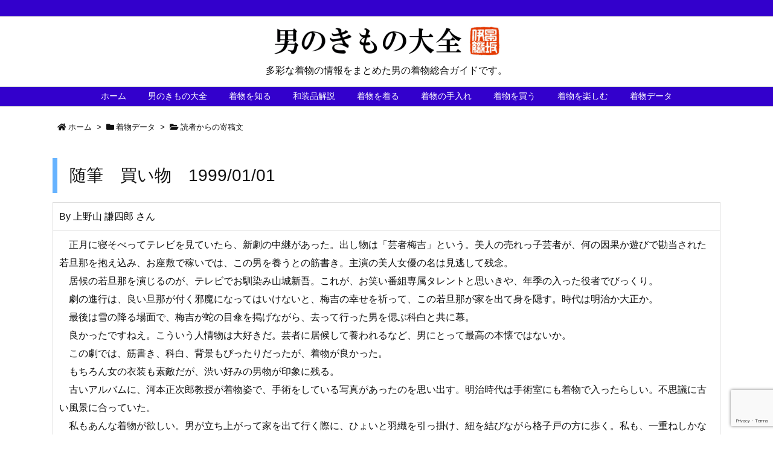

--- FILE ---
content_type: text/html; charset=UTF-8
request_url: https://kimono-taizen.com/post-5256/
body_size: 34515
content:
<!DOCTYPE html>
<html lang="ja" itemscope itemtype="https://schema.org/WebPage">
<head prefix="og: http://ogp.me/ns# article: http://ogp.me/ns/article# fb: http://ogp.me/ns/fb#">
<meta charset="UTF-8" />
<meta http-equiv="X-UA-Compatible" content="IE=edge" />
<meta name="viewport" content="width=device-width, initial-scale=1, user-scalable=yes" />
<title>男のきもの大全 | 随筆　買い物　1999/01/01</title><meta name='robots' content='max-image-preview:large' /><link rel='dns-prefetch' href='//ajax.googleapis.com' /><link rel='dns-prefetch' href='//webfonts.xserver.jp' /><link rel="alternate" title="oEmbed (JSON)" type="application/json+oembed" href="https://kimono-taizen.com/wp-json/oembed/1.0/embed?url=https%3A%2F%2Fkimono-taizen.com%2Fpost-5256%2F" /><link rel="alternate" title="oEmbed (XML)" type="text/xml+oembed" href="https://kimono-taizen.com/wp-json/oembed/1.0/embed?url=https%3A%2F%2Fkimono-taizen.com%2Fpost-5256%2F&#038;format=xml" /><link rel='dns-prefetch' href='//use.fontawesome.com' /><link rel="preload" as="style" type="text/css" href="https://kimono-taizen.com/kimono/wp-content/themes/luxeritas/style.async.min.css?v=1708821034" /><link rel="preload" as="font" type="font/woff" href="https://kimono-taizen.com/kimono/wp-content/themes/luxeritas/fonts/icomoon/fonts/icomoon.woff" crossorigin /><!-- Google Tag Manager --><script>(function(w,d,s,l,i){w[l]=w[l]||[];w[l].push({'gtm.start':
new Date().getTime(),event:'gtm.js'});var f=d.getElementsByTagName(s)[0],
j=d.createElement(s),dl=l!='dataLayer'?'&l='+l:'';j.async=true;j.src=
'https://www.googletagmanager.com/gtm.js?id='+i+dl;f.parentNode.insertBefore(j,f);
})(window,document,'script','dataLayer','GTM-KL8PX8');</script><!-- End Google Tag Manager --><!-- Google tag (gtag.js) --><script async src="https://www.googletagmanager.com/gtag/js?id=G-1C4TQ2PX5Q"></script><script>  window.dataLayer = window.dataLayer || [];
  function gtag(){dataLayer.push(arguments);}
  gtag('js', new Date());
  gtag('config', 'G-1C4TQ2PX5Q');
</script><link rel="amphtml" href="https://kimono-taizen.com/post-5256/amp/"><link rel="canonical" href="https://kimono-taizen.com/post-5256/" /><link rel='shortlink' href='https://kimono-taizen.com/?p=5256' /><link rel="pingback" href="https://kimono-taizen.com/kimono/xmlrpc.php" /><link rel="manifest" href="https://kimono-taizen.com/luxe-manifest.json" /><link rel="alternate" type="application/rss+xml" title="男のきもの大全 RSS Feed" href="https://kimono-taizen.com/feed/" /><link rel="alternate" type="application/atom+xml" title="男のきもの大全 Atom Feed" href="https://kimono-taizen.com/feed/atom/" /><meta name="description" content="By 上野山 謙四郎 さん　正月に寝そべってテレビを見ていたら、新劇の中継があった。出し物は「芸者梅吉」という。美人の売れっ子芸者が、何の因果か遊びで勘当された若旦那を抱え込み、お座敷で稼いでは、こ..." /><meta name="theme-color" content="#3d22d6"><meta name="format-detection" content="telephone=no,email=no,address=no"><meta property="og:type" content="article" /><meta property="og:url" content="https://kimono-taizen.com/post-5256/" /><meta property="og:title" content="男のきもの大全 | 随筆　買い物　1999/01/01" /><meta property="og:description" content="By 上野山 謙四郎 さん　正月に寝そべってテレビを見ていたら、新劇の中継があった。出し物は「芸者梅吉」という。美人の売れっ子芸者が、何の因果か遊びで勘当された若旦那を抱え込み、..." /><meta property="og:image" content="https://kimono-taizen.com/kimono/wp-content/uploads/2020/11/taizenogp.png" /><meta property="og:image:width" content="1200" /><meta property="og:image:height" content="837" /><meta property="og:site_name" content="男のきもの大全" /><meta property="og:locale" content="ja_JP" /><meta property="article:section" content="読者からの寄稿文" /><meta property="article:published_time" content="2019-10-15T17:32:23Z" /><meta property="article:modified_time" content="2020-09-26T15:23:37Z" /><style id='wp-img-auto-sizes-contain-inline-css'>
img:is([sizes=auto i],[sizes^="auto," i]){contain-intrinsic-size:3000px 1500px}
/*# sourceURL=wp-img-auto-sizes-contain-inline-css */
</style><style id='wp-block-table-inline-css' type='text/css'>
.wp-block-table{overflow-x:auto}.wp-block-table table{border-collapse:collapse;width:100%}.wp-block-table thead{border-bottom:3px solid}.wp-block-table tfoot{border-top:3px solid}.wp-block-table td,.wp-block-table th{border:1px solid;padding:.5em}.wp-block-table .has-fixed-layout{table-layout:fixed;width:100%}.wp-block-table .has-fixed-layout td,.wp-block-table .has-fixed-layout th{word-break:break-word}.wp-block-table.aligncenter,.wp-block-table.alignleft,.wp-block-table.alignright{display:table;width:auto}.wp-block-table.aligncenter td,.wp-block-table.aligncenter th,.wp-block-table.alignleft td,.wp-block-table.alignleft th,.wp-block-table.alignright td,.wp-block-table.alignright th{word-break:break-word}.wp-block-table .has-subtle-light-gray-background-color{background-color:#f3f4f5}.wp-block-table .has-subtle-pale-green-background-color{background-color:#e9fbe5}.wp-block-table .has-subtle-pale-blue-background-color{background-color:#e7f5fe}.wp-block-table .has-subtle-pale-pink-background-color{background-color:#fcf0ef}.wp-block-table.is-style-stripes{background-color:initial;border-collapse:inherit;border-spacing:0}.wp-block-table.is-style-stripes tbody tr:nth-child(odd){background-color:#f0f0f0}.wp-block-table.is-style-stripes.has-subtle-light-gray-background-color tbody tr:nth-child(odd){background-color:#f3f4f5}.wp-block-table.is-style-stripes.has-subtle-pale-green-background-color tbody tr:nth-child(odd){background-color:#e9fbe5}.wp-block-table.is-style-stripes.has-subtle-pale-blue-background-color tbody tr:nth-child(odd){background-color:#e7f5fe}.wp-block-table.is-style-stripes.has-subtle-pale-pink-background-color tbody tr:nth-child(odd){background-color:#fcf0ef}.wp-block-table.is-style-stripes td,.wp-block-table.is-style-stripes th{border-color:#0000}.wp-block-table.is-style-stripes{border-bottom:1px solid #f0f0f0}.wp-block-table .has-border-color td,.wp-block-table .has-border-color th,.wp-block-table .has-border-color tr,.wp-block-table .has-border-color>*{border-color:inherit}.wp-block-table table[style*=border-top-color] tr:first-child,.wp-block-table table[style*=border-top-color] tr:first-child td,.wp-block-table table[style*=border-top-color] tr:first-child th,.wp-block-table table[style*=border-top-color]>*,.wp-block-table table[style*=border-top-color]>* td,.wp-block-table table[style*=border-top-color]>* th{border-top-color:inherit}.wp-block-table table[style*=border-top-color] tr:not(:first-child){border-top-color:initial}.wp-block-table table[style*=border-right-color] td:last-child,.wp-block-table table[style*=border-right-color] th,.wp-block-table table[style*=border-right-color] tr,.wp-block-table table[style*=border-right-color]>*{border-right-color:inherit}.wp-block-table table[style*=border-bottom-color] tr:last-child,.wp-block-table table[style*=border-bottom-color] tr:last-child td,.wp-block-table table[style*=border-bottom-color] tr:last-child th,.wp-block-table table[style*=border-bottom-color]>*,.wp-block-table table[style*=border-bottom-color]>* td,.wp-block-table table[style*=border-bottom-color]>* th{border-bottom-color:inherit}.wp-block-table table[style*=border-bottom-color] tr:not(:last-child){border-bottom-color:initial}.wp-block-table table[style*=border-left-color] td:first-child,.wp-block-table table[style*=border-left-color] th,.wp-block-table table[style*=border-left-color] tr,.wp-block-table table[style*=border-left-color]>*{border-left-color:inherit}.wp-block-table table[style*=border-style] td,.wp-block-table table[style*=border-style] th,.wp-block-table table[style*=border-style] tr,.wp-block-table table[style*=border-style]>*{border-style:inherit}.wp-block-table table[style*=border-width] td,.wp-block-table table[style*=border-width] th,.wp-block-table table[style*=border-width] tr,.wp-block-table table[style*=border-width]>*{border-style:inherit;border-width:inherit}
/*# sourceURL=https://kimono-taizen.com/kimono/wp-includes/blocks/table/style.min.css */
</style>
<style id='global-styles-inline-css' type='text/css'>
:root{--wp--preset--aspect-ratio--square: 1;--wp--preset--aspect-ratio--4-3: 4/3;--wp--preset--aspect-ratio--3-4: 3/4;--wp--preset--aspect-ratio--3-2: 3/2;--wp--preset--aspect-ratio--2-3: 2/3;--wp--preset--aspect-ratio--16-9: 16/9;--wp--preset--aspect-ratio--9-16: 9/16;--wp--preset--color--black: #000000;--wp--preset--color--cyan-bluish-gray: #abb8c3;--wp--preset--color--white: #ffffff;--wp--preset--color--pale-pink: #f78da7;--wp--preset--color--vivid-red: #cf2e2e;--wp--preset--color--luminous-vivid-orange: #ff6900;--wp--preset--color--luminous-vivid-amber: #fcb900;--wp--preset--color--light-green-cyan: #7bdcb5;--wp--preset--color--vivid-green-cyan: #00d084;--wp--preset--color--pale-cyan-blue: #8ed1fc;--wp--preset--color--vivid-cyan-blue: #0693e3;--wp--preset--color--vivid-purple: #9b51e0;--wp--preset--gradient--vivid-cyan-blue-to-vivid-purple: linear-gradient(135deg,rgb(6,147,227) 0%,rgb(155,81,224) 100%);--wp--preset--gradient--light-green-cyan-to-vivid-green-cyan: linear-gradient(135deg,rgb(122,220,180) 0%,rgb(0,208,130) 100%);--wp--preset--gradient--luminous-vivid-amber-to-luminous-vivid-orange: linear-gradient(135deg,rgb(252,185,0) 0%,rgb(255,105,0) 100%);--wp--preset--gradient--luminous-vivid-orange-to-vivid-red: linear-gradient(135deg,rgb(255,105,0) 0%,rgb(207,46,46) 100%);--wp--preset--gradient--very-light-gray-to-cyan-bluish-gray: linear-gradient(135deg,rgb(238,238,238) 0%,rgb(169,184,195) 100%);--wp--preset--gradient--cool-to-warm-spectrum: linear-gradient(135deg,rgb(74,234,220) 0%,rgb(151,120,209) 20%,rgb(207,42,186) 40%,rgb(238,44,130) 60%,rgb(251,105,98) 80%,rgb(254,248,76) 100%);--wp--preset--gradient--blush-light-purple: linear-gradient(135deg,rgb(255,206,236) 0%,rgb(152,150,240) 100%);--wp--preset--gradient--blush-bordeaux: linear-gradient(135deg,rgb(254,205,165) 0%,rgb(254,45,45) 50%,rgb(107,0,62) 100%);--wp--preset--gradient--luminous-dusk: linear-gradient(135deg,rgb(255,203,112) 0%,rgb(199,81,192) 50%,rgb(65,88,208) 100%);--wp--preset--gradient--pale-ocean: linear-gradient(135deg,rgb(255,245,203) 0%,rgb(182,227,212) 50%,rgb(51,167,181) 100%);--wp--preset--gradient--electric-grass: linear-gradient(135deg,rgb(202,248,128) 0%,rgb(113,206,126) 100%);--wp--preset--gradient--midnight: linear-gradient(135deg,rgb(2,3,129) 0%,rgb(40,116,252) 100%);--wp--preset--font-size--small: 13px;--wp--preset--font-size--medium: 20px;--wp--preset--font-size--large: 36px;--wp--preset--font-size--x-large: 42px;--wp--preset--spacing--20: 0.44rem;--wp--preset--spacing--30: 0.67rem;--wp--preset--spacing--40: 1rem;--wp--preset--spacing--50: 1.5rem;--wp--preset--spacing--60: 2.25rem;--wp--preset--spacing--70: 3.38rem;--wp--preset--spacing--80: 5.06rem;--wp--preset--shadow--natural: 6px 6px 9px rgba(0, 0, 0, 0.2);--wp--preset--shadow--deep: 12px 12px 50px rgba(0, 0, 0, 0.4);--wp--preset--shadow--sharp: 6px 6px 0px rgba(0, 0, 0, 0.2);--wp--preset--shadow--outlined: 6px 6px 0px -3px rgb(255, 255, 255), 6px 6px rgb(0, 0, 0);--wp--preset--shadow--crisp: 6px 6px 0px rgb(0, 0, 0);}:where(.is-layout-flex){gap: 0.5em;}:where(.is-layout-grid){gap: 0.5em;}body .is-layout-flex{display: flex;}.is-layout-flex{flex-wrap: wrap;align-items: center;}.is-layout-flex > :is(*, div){margin: 0;}body .is-layout-grid{display: grid;}.is-layout-grid > :is(*, div){margin: 0;}:where(.wp-block-columns.is-layout-flex){gap: 2em;}:where(.wp-block-columns.is-layout-grid){gap: 2em;}:where(.wp-block-post-template.is-layout-flex){gap: 1.25em;}:where(.wp-block-post-template.is-layout-grid){gap: 1.25em;}.has-black-color{color: var(--wp--preset--color--black) !important;}.has-cyan-bluish-gray-color{color: var(--wp--preset--color--cyan-bluish-gray) !important;}.has-white-color{color: var(--wp--preset--color--white) !important;}.has-pale-pink-color{color: var(--wp--preset--color--pale-pink) !important;}.has-vivid-red-color{color: var(--wp--preset--color--vivid-red) !important;}.has-luminous-vivid-orange-color{color: var(--wp--preset--color--luminous-vivid-orange) !important;}.has-luminous-vivid-amber-color{color: var(--wp--preset--color--luminous-vivid-amber) !important;}.has-light-green-cyan-color{color: var(--wp--preset--color--light-green-cyan) !important;}.has-vivid-green-cyan-color{color: var(--wp--preset--color--vivid-green-cyan) !important;}.has-pale-cyan-blue-color{color: var(--wp--preset--color--pale-cyan-blue) !important;}.has-vivid-cyan-blue-color{color: var(--wp--preset--color--vivid-cyan-blue) !important;}.has-vivid-purple-color{color: var(--wp--preset--color--vivid-purple) !important;}.has-black-background-color{background-color: var(--wp--preset--color--black) !important;}.has-cyan-bluish-gray-background-color{background-color: var(--wp--preset--color--cyan-bluish-gray) !important;}.has-white-background-color{background-color: var(--wp--preset--color--white) !important;}.has-pale-pink-background-color{background-color: var(--wp--preset--color--pale-pink) !important;}.has-vivid-red-background-color{background-color: var(--wp--preset--color--vivid-red) !important;}.has-luminous-vivid-orange-background-color{background-color: var(--wp--preset--color--luminous-vivid-orange) !important;}.has-luminous-vivid-amber-background-color{background-color: var(--wp--preset--color--luminous-vivid-amber) !important;}.has-light-green-cyan-background-color{background-color: var(--wp--preset--color--light-green-cyan) !important;}.has-vivid-green-cyan-background-color{background-color: var(--wp--preset--color--vivid-green-cyan) !important;}.has-pale-cyan-blue-background-color{background-color: var(--wp--preset--color--pale-cyan-blue) !important;}.has-vivid-cyan-blue-background-color{background-color: var(--wp--preset--color--vivid-cyan-blue) !important;}.has-vivid-purple-background-color{background-color: var(--wp--preset--color--vivid-purple) !important;}.has-black-border-color{border-color: var(--wp--preset--color--black) !important;}.has-cyan-bluish-gray-border-color{border-color: var(--wp--preset--color--cyan-bluish-gray) !important;}.has-white-border-color{border-color: var(--wp--preset--color--white) !important;}.has-pale-pink-border-color{border-color: var(--wp--preset--color--pale-pink) !important;}.has-vivid-red-border-color{border-color: var(--wp--preset--color--vivid-red) !important;}.has-luminous-vivid-orange-border-color{border-color: var(--wp--preset--color--luminous-vivid-orange) !important;}.has-luminous-vivid-amber-border-color{border-color: var(--wp--preset--color--luminous-vivid-amber) !important;}.has-light-green-cyan-border-color{border-color: var(--wp--preset--color--light-green-cyan) !important;}.has-vivid-green-cyan-border-color{border-color: var(--wp--preset--color--vivid-green-cyan) !important;}.has-pale-cyan-blue-border-color{border-color: var(--wp--preset--color--pale-cyan-blue) !important;}.has-vivid-cyan-blue-border-color{border-color: var(--wp--preset--color--vivid-cyan-blue) !important;}.has-vivid-purple-border-color{border-color: var(--wp--preset--color--vivid-purple) !important;}.has-vivid-cyan-blue-to-vivid-purple-gradient-background{background: var(--wp--preset--gradient--vivid-cyan-blue-to-vivid-purple) !important;}.has-light-green-cyan-to-vivid-green-cyan-gradient-background{background: var(--wp--preset--gradient--light-green-cyan-to-vivid-green-cyan) !important;}.has-luminous-vivid-amber-to-luminous-vivid-orange-gradient-background{background: var(--wp--preset--gradient--luminous-vivid-amber-to-luminous-vivid-orange) !important;}.has-luminous-vivid-orange-to-vivid-red-gradient-background{background: var(--wp--preset--gradient--luminous-vivid-orange-to-vivid-red) !important;}.has-very-light-gray-to-cyan-bluish-gray-gradient-background{background: var(--wp--preset--gradient--very-light-gray-to-cyan-bluish-gray) !important;}.has-cool-to-warm-spectrum-gradient-background{background: var(--wp--preset--gradient--cool-to-warm-spectrum) !important;}.has-blush-light-purple-gradient-background{background: var(--wp--preset--gradient--blush-light-purple) !important;}.has-blush-bordeaux-gradient-background{background: var(--wp--preset--gradient--blush-bordeaux) !important;}.has-luminous-dusk-gradient-background{background: var(--wp--preset--gradient--luminous-dusk) !important;}.has-pale-ocean-gradient-background{background: var(--wp--preset--gradient--pale-ocean) !important;}.has-electric-grass-gradient-background{background: var(--wp--preset--gradient--electric-grass) !important;}.has-midnight-gradient-background{background: var(--wp--preset--gradient--midnight) !important;}.has-small-font-size{font-size: var(--wp--preset--font-size--small) !important;}.has-medium-font-size{font-size: var(--wp--preset--font-size--medium) !important;}.has-large-font-size{font-size: var(--wp--preset--font-size--large) !important;}.has-x-large-font-size{font-size: var(--wp--preset--font-size--x-large) !important;}
/*# sourceURL=global-styles-inline-css */
</style>
<style id='classic-theme-styles-inline-css'>
/*! This file is auto-generated */
.wp-block-button__link{color:#fff;background-color:#32373c;border-radius:9999px;box-shadow:none;text-decoration:none;padding:calc(.667em + 2px) calc(1.333em + 2px);font-size:1.125em}.wp-block-file__button{background:#32373c;color:#fff;text-decoration:none}
/*# sourceURL=/wp-includes/css/classic-themes.min.css */
</style><link rel="stylesheet" id="contact-form-7-css" href="//kimono-taizen.com/kimono/wp-content/plugins/contact-form-7/includes/css/styles.css" media="all" /><style id='luxech-inline-css'>
/*! Luxeritas WordPress Theme 3.10.0.1 - free/libre wordpress platform
 * @copyright Copyright (C) 2015 Thought is free. */*,*:before,*:after{box-sizing:border-box}@-ms-viewport{width:device-width}a:not([href]):not([tabindex]),a:not([href]):not([tabindex]):hover,a:not([href]):not([tabindex]):focus{color:inherit;text-decoration:none}a:not([href]):not([tabindex]):focus{outline:0}h1{font-size:2em;margin:.67em 0}small{font-size:80%}img{border-style:none;vertical-align:middle}hr{box-sizing:content-box;height:0;overflow:visible;margin-top:1rem;margin-bottom:1rem;border:0}pre{margin-top:0;margin-bottom:1rem;overflow:auto;-ms-overflow-style:scrollbar}code,pre{font-family:monospace,monospace;font-size:1em}ul ul,ol ul,ul ol,ol ol{margin-bottom:0}p{margin-top:0;margin-bottom:1rem}button{border-radius:0}button:focus{outline:1px dotted;outline:5px auto -webkit-focus-ring-color}input,button,select,optgroup,textarea{margin:0;font-family:inherit;font-size:inherit;line-height:inherit}button,input{overflow:visible}button,select{text-transform:none}button,html [type=button],[type=reset],[type=submit]{-webkit-appearance:button}button::-moz-focus-inner,[type=button]::-moz-focus-inner,[type=reset]::-moz-focus-inner,[type=submit]::-moz-focus-inner{padding:0;border-style:none}input[type=radio],input[type=checkbox]{box-sizing:border-box;padding:0}[type=number]::-webkit-inner-spin-button,[type=number]::-webkit-outer-spin-button{height:auto}[type=search]{outline-offset:-2px;-webkit-appearance:none}[type=search]::-webkit-search-cancel-button,[type=search]::-webkit-search-decoration{-webkit-appearance:none}textarea{overflow:auto;resize:vertical}label{display:inline-block;margin-bottom:.5rem}h1,h2,h3,h4,h5,h6{margin-top:0;margin-bottom:.5rem;font-family:inherit;font-weight:500;line-height:1.2;color:inherit}.container{width:100%;margin-right:auto;margin-left:auto}@media (min-width:768px){.container{max-width:720px}}@media (min-width:992px){.container{max-width:960px}}@media (min-width:1200px){.container{max-width:1140px}}.col-4,.col-6,.col-12{float:left;position:relative;width:100%;min-height:1px;padding-right:15px;padding-left:15px}.col-12{-webkit-box-flex:0;-ms-flex:0 0 100%;flex:0 0 100%;max-width:100%}.col-6{-webkit-box-flex:0;-ms-flex:0 0 50%;flex:0 0 50%;max-width:50%}.col-4{-webkit-box-flex:0;-ms-flex:0 0 33.333333%;flex:0 0 33.333333%;max-width:33.333333%}.clearfix:after{display:block;clear:both;content:""}.pagination{display:-webkit-box;display:-ms-flexbox;display:flex;padding-left:0;list-style:none;border-radius:.25rem}table{border-collapse:collapse}caption{padding-top:.75rem;padding-bottom:.75rem;color:#6c757d;text-align:left;caption-side:bottom}th{text-align:left}*{margin:0;padding:0}a:hover,.term img,a:hover,.term img:hover{transition:opacity .3s,transform .5s}a:hover img{opacity:.8}hr{border-top:1px dotted #999}img,video,object,canvas{max-width:100%;height:auto;box-sizing:content-box}.no-js img.lazy{display:none!important}pre,ul,ol{margin:0 0 1.6em}pre{margin-bottom:30px}blockquote,.wp-block-quote{display:block;position:relative;overflow:hidden;overflow-wrap:break-word;margin:1.6em 5px;padding:25px;font-size:1.4rem;background:#fdfdfd;border:0;border-radius:6px;box-shadow:0 5px 5px 0 rgba(18,63,82,.035),0 0 0 1px rgba(176,181,193,.2)}blockquote:after{content:"\275b\275b";display:block;position:absolute;font-family:Arial,sans-serif;font-size:200px;line-height:1em;left:-25px;top:-15px;opacity:.04}blockquote cite,.wp-block-quote cite{display:block;text-align:right;font-family:serif;font-size:.9em;font-style:oblique}.wp-block-quote:not(.is-large):not(.is-style-large){border:0}blockquote ol:first-child,blockquote p:first-child,blockquote ul:first-child{margin-top:5px}blockquote ol:last-child,blockquote p:last-child,blockquote ul:last-child{margin-bottom:5px}[type=submit],[type=text],[type=email],.reply a{display:inline;line-height:1;vertical-align:middle;padding:12px 12px 11px;max-width:100%}.reply a,[type=submit],div[class$=-w] ul[class*=sns] li a,.widget_categories select,.widget_archive select{color:#333;font-weight:400;background:#fff;border:1px solid #ddd}div[class$=-w] ul[class*=sns] li a{color:#666;background:#fbfbfb;border:1px solid #ccc}option,textarea,[type=text],[type=email],[type=search]{color:inherit;background:#fff;border:1px solid #ddd}[type=search]{-webkit-appearance:none;outline-offset:-2px;line-height:1;border-radius:0}[type=search]::-webkit-search-cancel-button,[type=search]::-webkit-search-decoration{display:none}textarea{padding:8px;max-width:100%}.cboth{clear:both}.bold{font-weight:700}.wp-caption{margin-bottom:1.6em;max-width:100%}.wp-caption img[class*=wp-image-]{display:block;margin:0}.post .wp-caption-text,.post .wp-caption-dd{font-size:1.2rem;line-height:1.5;margin:0;padding:.5em 0}.sticky .posted-on{display:none}.bypostauthor>article .fn:after{content:"";position:relative}.screen-reader-text{clip:rect(1px,1px,1px,1px);height:1px;overflow:hidden;position:absolute !important;width:1px}strong{font-weight:700}em{font-style:italic}.alignleft{display:inline;float:left}.alignright{display:inline;float:right}.aligncenter{display:block;margin-right:auto;margin-left:auto}blockquote.alignleft,.wp-caption.alignleft,.post img.alignleft{margin:.4em 1.6em 1.6em 0}blockquote.alignright,.wp-caption.alignright,.post img.alignright{margin:.4em 0 1.6em 1.6em}blockquote.aligncenter,.wp-caption.aligncenter,.post img.aligncenter{clear:both;margin-top:.4em;margin-bottom:1.6em}.wp-caption.alignleft,.wp-caption.alignright,.wp-caption.aligncenter{margin-bottom:1.2em}img[class*=wp-image-],img[class*=attachment-]{max-width:100%;height:auto}.gallery-item{display:inline-block;text-align:left;vertical-align:top;margin:0 0 1.5em;padding:0 1em 0 0;width:50%}.gallery-columns-1 .gallery-item{width:100%}.gallery-columns-2 .gallery-item{max-width:50%}@media screen and (min-width:30em){.gallery-item{max-width:25%}.gallery-columns-1 .gallery-item{max-width:100%}.gallery-columns-2 .gallery-item{max-width:50%}.gallery-columns-3 .gallery-item{max-width:33.33%}.gallery-columns-4 .gallery-item{max-width:25%}}.gallery-caption{display:block;font-size:1.2rem;line-height:1.5;padding:.5em 0}.wp-block-image{margin:1.6em 0}#head-in{padding-top:28px;background:#fff}.band{position:absolute;top:0;left:0;right:0}div[id*=head-band]{margin:auto;height:34px;line-height:34px;overflow:hidden;background:#fff;border-bottom:1px solid #ddd}.band-menu{position:relative;margin:auto}.band-menu ul{font-size:1px;margin:0 -5px 0 0;position:absolute;right:10px;list-style:none}.band-menu li{display:inline-block;vertical-align:middle;font-size:1.2rem;margin:0 3px;line-height:1}.band-menu li a{color:#111;text-decoration:none}.band-menu li a:hover{color:#09f}.band-menu .menu-item a:before{display:inline;margin:5px;line-height:1;font-family:'Font Awesome 5 Free';content:"\f0da";font-weight:900}div[id*=head-band] .snsf{display:block;min-width:28px;height:20px;margin:-2px -6px 0 0;text-align:center}div[id*=head-band] .snsf a{display:block;height:100%;width:100%;text-decoration:none;letter-spacing:0;font-family:Verdana,Arial,Helvetica,Roboto;padding:4px;border-radius:2px}#sitename{display:inline-block;max-width:100%;margin:0 0 12px;font-size:2.8rem;line-height:1.4}#sitename a{color:inherit;text-decoration:none}.desc{line-height:1.4}.info{padding:20px 10px;overflow:hidden}.logo,.logo-up{position:relative;margin:15px auto -10px auto;text-align:center}.logo-up{margin:15px auto 0 auto}#header .head-cover{position:relative;margin:auto}#header #gnavi,#foot-in,.foot-nav{margin:auto}#nav{margin:0;padding:0;border-top:1px solid #ddd;border-bottom:1px solid #ddd;position:relative;z-index:20}#nav,#gnavi ul,#gnavi li a,.mobile-nav{color:#111;background:#fff}#gnavi .mobile-nav{display:none}#gnavi .nav-menu{display:block}#gnavi ul{margin:0;text-indent:0;white-space:nowrap}#gnavi li,#gnavi li a{display:block;text-decoration:none;text-align:center}#gnavi li{float:left;position:relative;list-style-type:none}#gnavi li:hover>a,#gnavi li:hover>a>span,div.mobile-nav:hover,ul.mobile-nav li:hover{color:#fff;background:#09f}#gnavi li ul{display:none}#gnavi .current-menu-item>a,#gnavi .current-menu-ancestor>a,#gnavi .current_page_item>a,#gnavi .current_page_ancestor>a{background:none repeat scroll 0 0 #000;color:#fff}@media (min-width:992px){#gnavi ul{display:-webkit-box;display:-ms-flexbox;display:flex;-ms-flex-wrap:wrap;flex-wrap:wrap}#gnavi li{-webkit-box-flex:0 0 auto;-ms-flex:0 0 auto;flex:0 0 auto;min-width:1px;background:#09f}#gnavi div>ul>li{background:0 0}#gnavi li span{display:block}#gnavi div>ul>li>a>span{transition:.4s;border-bottom:0;padding:16px 18px}#gnavi li>ul{display:none;margin:0;padding:1px 0 0;border-right:1px solid #ddd;border-left:1px solid #ddd;background:0 0;position:absolute;top:100%;z-index:1}#gnavi li li{width:100%;min-width:160px}#gnavi li li span{border-bottom:1px solid #ddd;font-size:1.3rem;padding:10px 15px;width:100%;text-align:left}#gnavi li li ul{padding:0;border-top:1px solid #ddd;overflow:hidden;top:-1px;left:100%}#gnavi ul ul>li[class*=children]>a>span:after{font-family:'Font Awesome 5 Free';content:"\f0da";font-weight:900;position:absolute;right:6px;padding:4px 0}}@media (max-width:991px){#gnavi ul.mobile-nav{display:table;table-layout:fixed;width:100%;margin:0;border:0}#gnavi div.mobile-nav{display:block;padding:8px 20px;cursor:pointer}#gnavi .mobile-nav li{display:table-cell;text-align:center;padding:8px 10px;border:0;float:none}#gnavi .mobile-nav li i,#gnavi .mobile-nav li svg{font-size:1.8rem;font-style:normal}#gnavi ul{display:none;border:0;border-bottom:solid 1px #ddd}#gnavi li{display:block;float:none;width:100%;padding-left:0;text-align:left;line-height:1.2;border-top:1px solid #ddd;list-style:disc inside}#gnavi li:hover>a>span{background:0 0}#gnavi p{letter-spacing:0;font-size:1.2rem;line-height:1;margin:6px 0 0}}#primary{border:1px solid transparent}#section,.grid{margin:0 10px 20px 0}.grid{padding:45px 68px;background:#fff;border:1px solid #ddd}#breadcrumb{margin:20px 0 15px;padding:10px}#breadcrumb,#breadcrumb a{color:#111;text-decoration:none}#breadcrumb a:hover{text-decoration:underline}#breadcrumb h1,#breadcrumb li{display:inline;list-style-type:none;font-size:1.3rem}#breadcrumb i,#breadcrumb svg{margin-right:3px}#breadcrumb i.arrow{margin:0 8px}.term{margin-right:10px}.term img{float:left;max-width:40%;height:auto;margin-bottom:15px;background:inherit;border:1px solid #ddd;border-radius:4px;box-shadow:0 0 2px 1px rgba(255,255,255,1) inset}.term img:hover{border-color:#06c}#related .term img{padding:1px;width:100px;height:100px}.read-more-link,.read-more-link i,.read-more-link svg{text-decoration:underline}#list a{word-break:normal}#list .toc{margin:0 0 25px}#list .excerpt{margin:0 0 12px;line-height:1.8}.exsp{display:inline}#list .read-more{clear:both;line-height:1;margin:35px 0 30px;text-align:right}#list .read-more{margin:0}@media (max-width:575px){.read-more-link{color:inherit;background:#fafafa;border:1px solid #aaa}.read-more-link:hover{color:#dc143c;background:#f0f0f0;text-decoration:none}}.meta,.post .meta{margin:0;font-size:1.4rem;color:#111;margin-bottom:35px;vertical-align:middle;padding:16px 0}.meta a{display:inline-block;color:#111;text-decoration:underline}.meta i{margin-right:6px}.meta span{margin:0 12px 0 0}.meta span.break{margin:0 8px 0 4px}.meta span.first-item{margin:0;white-space:nowrap}.meta-box{margin:30px 10px}.toc .meta-u,.post .meta-u{background:0 0;border:0;margin:0 0 10px;padding:0}.post .meta-u{overflow:hidden;text-align:right}#paging{margin:auto;text-align:center}#paging ul{padding:0}#paging i{font-weight:700}#paging .not-allow i{font-weight:400;opacity:.3}.pagination{display:-webkit-box;display:-ms-flexbox;display:flex;-webkit-box-pack:center;-ms-flex-pack:center;justify-content:center;margin:0}.pagination li{-webkit-box-flex:1 1 42px;-ms-flex:1 1 42px;flex:1 1 42px;max-width:42px;min-width:27px;float:left}.pagination>li>a,.pagination>li>span{display:inline-block;text-decoration:none;width:100%;padding:6px 0;color:inherit;background:#fff;border:1px solid #ddd;border-right:0}.pagination>li:last-child>a,.pagination>li:last-child>span,.pagination>.not-allow:first-child>span:hover{border-right:1px solid #ddd}.pagination>.active>span,.pagination .current,.pagination>li>a:hover{color:#fff;background:#dc143c}.pagination>.active>span:hover,.pagination>.not-allow>span:hover{cursor:text}.post #paging{margin:20px 0 40px}.post{font-size:1.6rem;line-height:1.9}.post p{margin:1.3em 0}.post a{text-decoration:underline}.post h2,.post h3,.post h4,.post h5,.post h6{line-height:1.4;margin-top:35px;margin-bottom:30px}.post h1:first-child{margin-top:0}.post h2{border-left:8px solid #999;font-size:2.4rem;margin-top:50px;padding:8px 20px}.post h3{font-size:2.2rem;padding:2px 15px;margin-top:50px;margin-left:5px;border-left:2px #999 solid}.post h4{font-size:1.8rem;padding:0 12px;border:0;border-left:solid 12px #999}.post h2:first-child,.post h3:first-child{margin-top:30px}.post table{margin-bottom:30px}.post td,.post th{padding:8px 10px;border:1px solid #ddd}.post th{text-align:center;background:#f5f5f5}.post ul,.post ol{padding:0 0 0 30px}.post .vcard{text-align:right}.post .vcard i,.post .vcard svg{margin-right:8px}.entry-title,#front-page-title{font-size:2.8rem;line-height:1.5;background:0 0;border:none;margin:0 0 10px;padding:0}.entry-title a{color:inherit;text-decoration:none}.entry-title a:hover{color:#dc143c}#sns-tops{margin:-25px 0 45px}#sns-bottoms{margin:16px 0 0}#bottom-area #sns-bottoms{margin-bottom:0}.sns-msg h2{display:inline-block;margin:0 0 0 5px;padding:0 8px;line-height:1;font-size:1.6rem;background:0 0;border:none;border-bottom:5px solid #ccc}#pnavi{clear:both;padding:0;border:1px solid #ddd;background:#fff;height:auto;overflow:hidden}#pnavi .next,#pnavi .prev{position:relative}#pnavi .next{text-align:right;border-bottom:1px solid #ddd}#pnavi i,#pnavi svg{font-size:2.2rem}#pnavi .next-arrow,#pnavi .prev-arrow{font-size:1.6rem;position:absolute;top:10px}#pnavi .next-arrow{left:20px}#pnavi .prev-arrow{right:20px}#pnavi .ntitle,#pnavi .ptitle{margin-top:32px}#pnavi img{height:100px;width:100px;border:1px solid #ddd;border-radius:8px}#pnavi a{display:block;padding:15px 30px;overflow:hidden;text-decoration:none;color:#666;min-height:132px}#pnavi a:hover{color:#dc143c}#pnavi a>img,#pnavi a:hover>img{transition:opacity .4s,transform .4s}#pnavi a:hover>img{border-color:#337ab7}#pnavi .block-span{display:block;margin-top:35px}#pnavi .next img,#pnavi .no-img-next i,#pnavi .no-img-next svg{float:right;margin:0 0 0 10px}#pnavi .prev img,#pnavi .no-img-prev i,#pnavi .no-img-prev svg{float:left;margin:0 10px 0 0}#pnavi i.navi-home,#pnavi svg.navi-home,#pnavi .no-img-next i,#pnavi .no-img-next svg,#pnavi .no-img-prev i,#pnavi .no-img-prev svg{font-size:9.4rem;padding:5px 0;text-align:center}#pnavi i.navi-home,#pnavi svg.navi-home{font-size:10rem;padding:0}@media (min-width:1200px),(min-width:540px) and (max-width:991px){#pnavi .next,#pnavi .prev,#pnavi .next a,#pnavi .prev a{padding-bottom:32767px;margin-bottom:-32752px}#pnavi .next,#pnavi .prev{margin-bottom:-32767px;width:50%}#pnavi .next{float:right;border-left:1px solid #ddd}}.related,.discussion,.tb{font-size:2.4rem;line-height:2;margin:0 0 15px}.related i,.related svg,.discussion i,.discussion svg,.tb i,.tb svg{margin-right:10px}#related{padding:0}#related .term img{float:left;margin:8px 10px 8px 0}#related h3{font-size:1.6rem;font-weight:700;padding:0;margin:10px 0 10px 10px;border:none}#related h3 a{color:inherit;text-decoration:none;line-height:1.6}#related h3 a:hover{color:#09f}#related .toc{padding:10px 0;border-top:1px dotted #ccc}#related .toc:first-child{border-top:none}#related .excerpt p{display:inline;opacity:.7;font-size:1.3rem}#comments h3{font-size:1.6rem;border:none;padding:10px 0;margin-bottom:10px}#comments h3 i,#comments h3 svg{font-size:2.2rem;margin-right:10px}.comments-list,.comments-list li{border-bottom:1px solid #ddd}.comments-list li{margin-bottom:20px}.comments-list .comment-body{padding-bottom:20px}.comments-list li:last-child{margin-bottom:0;padding-bottom:0;border:none}#comments p{font-size:1.4rem;margin:20px 0}#comments label{display:block}.comment-author.vcard .avatar{display:block;float:left;margin:0 10px 20px 0}.comment-meta{margin-bottom:40px}.comment-meta:after{content:" ";clear:both}.fn{line-height:1.6;font-size:1.5rem}.says{margin-left:10px}.commentmetadata{font-size:1.4rem;height:15px;padding:10px 10px 10px 0}.reply a{display:block;text-decoration:none;text-align:center;width:65px;margin:0 0 0 auto}.comments-list{padding-left:0;list-style-type:none}.comments-list li.depth-1>ul.children{padding-left:30px}.comments-list li{list-style-type:none}#comments .no-comments{margin:0 0 20px;padding:10px 20px 30px;border-bottom:1px solid #ddd}#c-paging{text-align:center;padding:0 0 20px;border-bottom:1px solid #ccc}#commentform p{margin:0 0 20px}#respond{font-size:1.6rem}#commentform .tags{padding:10px;font-size:1.3rem}#commentform-author{display:-webkit-box;display:-ms-flexbox;display:flex;-webkit-flex-wrap:wrap;-ms-flex-wrap:wrap;flex-wrap:wrap}.comment-form-author{-webkit-flex:0 1 35%;-ms-flex:0 1 35%;flex:0 1 35%}.comment-form-email{-webkit-flex:1 0 64%;-ms-flex:1 0 64%;flex:1 0 64%;padding-left:10px}#commentform,#comments textarea,[type^=text],[class^=comment-form-]{margin:0;width:100%}#comments .comment-form-cookies-consent{display:table}#comments .comment-form-cookies-consent *{display:table-cell;margin:5px 5px 20px 0;width:auto}#comments .form-submit{margin:0}#comments .comments-list .form-submit{margin-bottom:40px}#comments [type=submit]{color:#fff;background:#666;padding:18px 18px 17px;cursor:pointer}#comments [type=submit]:hover{background:#dc143c}#trackback input{width:100%;margin:0 0 10px}#list-title{margin:0 0 40px;font-size:2.8rem;font-weight:400}#section .grid #list-title{margin:0}div[id*=side-],#col3{padding:20px 0;border:1px solid #ddd;background:#fff}#side .widget,#col3 .widget{word-break:break-all;margin:0 6px;padding:20px 7px;border:1px solid transparent}#side ul,#col3 ul{margin-bottom:0}#side ul li,#col3 ul li{list-style-type:none;line-height:2;margin:0;padding:0}#side ul li li,#col3 ul li li{margin-left:16px}#side h3,#col3 h3,#side h4,#col3 h4{font-size:1.8rem;font-weight:700;color:#111;margin:4px 0 20px;padding:4px 0}.search-field{border:1px solid #bbb}#wp-calendar,.wp-calendar-nav{background:#fff}#wp-calendar caption{color:inherit;background:#fff}#wp-calendar #today{background:#ffec67}#wp-calendar .pad{background:#fff9f9}#footer{clear:both;background:#fff;border-top:1px solid #ddd;z-index:10}.row{margin:0}#foot-in{padding:25px 0}#foot-in a,#footer-menu,.foot-nav a{color:#111}#foot-in h4{font-size:1.8rem;font-weight:700;margin:15px 0;padding:4px 10px;border-left:8px solid #999}#foot-in ul li{list-style-type:none;line-height:1.8;margin:0 10px;padding:0}#foot-in ul li li{margin-left:15px}.foot-nav ul{margin:0 auto;padding:20px 15px}.foot-nav li{display:inline-block;margin:0}.foot-nav li:before{content:"\07c";margin:0 10px}.foot-nav li:first-child:before{content:"";margin:0}#copyright{font-size:1.2rem;padding:20px 0;color:#111;background:#fff;clear:both}#footer .copy{font-size:1.2rem;line-height:1;margin:20px 0 0;text-align:center}#footer .copy a{color:inherit}#footer #thk{margin:20px 0;white-space:nowrap;font-size:1.1rem;word-spacing:-1px}#page-top{position:fixed;bottom:14px;right:14px;font-weight:700;background:#656463;text-decoration:none;color:#fff;padding:16px 20px;text-align:center;cursor:pointer;transition:.8s;opacity:0;visibility:hidden;z-index:99}#page-top:hover{opacity:1!important}iframe{box-sizing:content-box;border:0}.i-video{display:block;position:relative;overflow:hidden}.i-video{padding-top:25px;padding-bottom:56.25%}.i-video iframe,.i-video object,.i-video embed{position:absolute;top:0;left:0;height:100%;width:100%}.i-embed iframe{width:100%}.head-under{margin-top:20px}.head-under,.post-title-upper,.post-title-under{margin-bottom:20px}.posts-under-1{padding:20px 0}.posts-under-2{padding-bottom:40px}.recentcomments a{display:inline;padding:0;margin:0}#main{-webkit-box-flex:0 1 772px;-ms-flex:0 1 772px;flex:0 1 772px;max-width:772px;min-width:1px;float:left}#side{-webkit-box-flex:0 0 366px;-ms-flex:0 0 366px;flex:0 0 366px;width:366px;min-width:1px;float:right}@media (min-width:992px){#primary,#field{display:-webkit-box;display:-ms-flexbox;display:flex}#breadcrumb,.head-cover{display:block !important}#sitename img{margin:0}}@media screen and (min-width:768px){.logo,#head-band-in,div[id*=head-band] .band-menu,#header .head-cover,#header #gnavi,#foot-in{max-width:720px}}@media screen and (min-width:992px){.logo,#head-band-in,div[id*=head-band] .band-menu,#header .head-cover,#header #gnavi,#foot-in{max-width:960px}}@media screen and (min-width:992px) and (max-width:1199px){#main{-webkit-box-flex:0 1 592px;-ms-flex:0 1 592px;flex:0 1 592px;max-width:592px;min-width:1px}}@media screen and (min-width:1200px){.logo,#head-band-in,div[id*=head-band] .band-menu,#header .head-cover,#header #gnavi,#foot-in{max-width:1140px}#list .term img{width:auto;height:auto;margin-right:20px}}@media screen and (max-width:1199px){#list .term img{max-width:40%;height:auto;margin-right:20px}}@media print,(max-width:991px){#primary,#main,#side{display:block;width:100%;float:none;clear:both}div[id*=head-band]{padding:0 5px}#header #gnavi{padding-left:0;padding-right:0}#main{margin-bottom:30px}#section{margin-right:0}.grid,#side .widget,#col3 .widget{padding-left:20px;padding-right:20px}.grid{margin:0 0 20px}#side .widget,#col3 .widget{margin-left:0;margin-right:0}#related .toc{margin-right:15px}.comments-list li.depth-1>ul.children{padding-left:0}#foot-in{padding:0}#foot-in .col-xs-4,#foot-in .col-xs-6,#foot-in .col-xs-12{display:none}div[id*=side-]{margin-bottom:20px}#side-scroll{max-width:32767px}}@media (max-width:575px){.grid,#side .widget,#col3 .widget{padding-left:7px;padding-right:7px}.meta,.post .meta{font-size:1.2rem}#list .term img{max-width:30%;height:auto;margin:0 15px 25px 0}#list .excerpt{padding-left:0;margin:0 0 40px}.excerpt p{display:inline}.excerpt br{display:none}.read-more-link{display:block;clear:both;padding:12px;font-size:1.2rem;text-align:center;white-space:nowrap;overflow:hidden}.read-more-link,.read-more-link i{text-decoration:none}#list .term img{margin-bottom:30px}#list .read-more-link{margin:20px 0 0}#sitename{font-size:2.2rem}.entry-title,#front-page-title,.post h2,.post h3,.related,.discussion,.tb{font-size:1.8rem}[class^=comment-form-]{flex:0 0 100%;padding:0}#page-top{font-size:2rem;padding:8px 14px}.ptop{display:none}}div[id^=tile-],div[id^=card-]{display:-webkit-box;display:-ms-flexbox;display:flex;-ms-flex-wrap:wrap;flex-wrap:wrap;-webkit-box-pack:space-between;-ms-flex-pack:space-between;justify-content:space-between}div[id^=tile-] .toc,div[id^=card-] .toc{max-width:100%;width:100%}div[id^=tile-] .toc:not(#bottom-area):not(.posts-list-middle-widget):not(#bottom-area):not(.posts-list-under-widget),div[id^=card-] .toc:not(#bottom-area):not(.posts-list-middle-widget):not(#bottom-area):not(.posts-list-under-widget){position:relative;display:inline-block;vertical-align:top;min-width:1px}@media (min-width:1200px){#tile-4 .toc,#card-4 .toc{max-width:24.5%;width:24.5%}#tile-3 .toc,#card-3 .toc{max-width:32.5%;width:32.5%}#tile-2 .toc,#card-2 .toc{max-width:49%;width:49%}}@media (min-width:768px) and (max-width:1199px){#tile-4 .toc,#card-4 .toc{max-width:32.5%;width:32.5%}#tile-3 .toc,#card-3 .toc,#tile-2 .toc,#card-2 .toc{max-width:49%;width:49%}}@media (min-width:576px) and (max-width:767px){#tile-4 .toc,#card-4 .toc,#tile-3 .toc,#card-3 .toc,#tile-2 .toc,#card-2 .toc{max-width:49%;width:49%}}#list #bottom-area,#list .posts-list-under-widget{max-width:100%;width:100%}div[id^=tile-] .toc:not(#bottom-area):not(.posts-list-middle-widget):not(#bottom-area):not(.posts-list-under-widget){padding:15px}div[id^=card-] .toc:not(#bottom-area):not(.posts-list-middle-widget):not(#bottom-area):not(.posts-list-under-widget){padding:0 15px}div[id^=tile-] .meta,div[id^=card-] .meta{font-size:1.3rem;margin-bottom:10px}div[id^=tile-] .meta{margin-bottom:10px}div[id^=card-] .meta:not(.meta-u){margin-bottom:15px;padding:15px 10px 10px;border:0;border-bottom:1px solid #ddd}div[id^=card-] .meta-u{padding-bottom:10px}div[id^=tile-] .term,div[id^=card-] .term{margin:0}div[id^=card-] .term{max-width:40%;padding:0 20px 0 0;overflow:hidden;float:left}#list div[id^=tile-] .term img,#list div[id^=card-] .term img{max-width:100%;width:auto;height:auto}#list div[id^=tile-] .term img{box-sizing:border-box;float:none}#list div[id^=card-] .term img{border:0}#list div[id^=tile-] .excerpt,#list div[id^=card-] .excerpt{padding-bottom:30px;font-size:1.3rem}#list div[id^=card-] .excerpt{padding-bottom:10px}#list div[id^=tile-] .read-more{position:absolute;bottom:20px;right:15px;left:15px}#list div[id^=card-] .read-more{margin-bottom:20px}div[id^=tile-] h2,div[id^=card-] h2{font-size:1.6rem;margin-bottom:20px}div[class*=snsf-]{margin:2px 0 0;padding:0}div[class*=snsf-] .clearfix{padding:0}div[class*=snsf-] i,div[class*=snsf-] svg{max-width:16px}.snsname,.cpname{margin-left:5px}.snsfb{display:-webkit-box;display:-ms-flexbox;display:flex;flex-wrap:wrap;justify-content:space-between}.snsf-c li,.snsf-w li{-webkit-box-flex:1;-ms-flex:1;flex:1 1 auto;list-style:none;vertical-align:middle;text-align:center;color:#fff;padding:1px 2px;margin-bottom:2px;white-space:nowrap;cursor:pointer}.snsf-c .snsfb li a,.snsf-w .snsfb li a{padding:9px 0 10px}.snsf-c a,.snsf-w a,.snsf-c .snsfcnt,.snsf-w .snsfcnt{display:block;font-family:Verdana,Arial,Helvetica,Roboto;text-align:center;text-decoration:none;width:100%;border-radius:2px}.snsf-c .fa-hatena,.snsf-w .fa-hatena{font-weight:700;font-family:Verdana,Arial,Helvetica,Roboto}.snsf-c a,.snsf-c a:hover,.snsf-w a,.snsf-w a:hover{position:relative;line-height:1;padding:10px 0;color:#fff}.snsf-c .snsfb li a,.snsf-w .snsfb li a{font-family:Verdana,Arial,Helvetica,Roboto;font-size:1.3rem;letter-spacing:-1px}.snsf-c .snsfb li a{box-shadow:0 1px 4px 0 rgba(0,0,0,.2)}.snsf-w .snsfb li a{box-sizing:border-box;border:1px solid #ddd}.snsf-c .snsfb li a:hover{opacity:.6}.snsf-w .snsfb li a:hover{background:#f8f8f8;opacity:.7}.snsf-c .snsfb i,.snsf-w .snsfb i{margin-right:3px}.snsfcnt{display:block;position:absolute;right:0;top:-18px;padding:3px 0;font-size:1.1rem;background:#fffefd}.snsf-c .snsfcnt{color:#333;border:2px solid #ddd}.snsf-w .snsfcnt{box-sizing:content-box;top:-18px;left:-1px;border:1px solid #ddd;border-radius:2px 2px 0 0;color:#333}.snsfcnt i{margin:0 !important}.snsf-c .twitter a{background:#1c9be2}.snsf-c .facebook a{background:#3b5998}.snsf-c .linkedin a{background:#0479b4}.snsf-c .pinit a{background:#bd081c}.snsf-c .hatena a{background:#3875c4}.snsf-c .pocket a{background:#ee4257}.snsf-c .line a{background:#00c300}.snsf-c .rss a{background:#f86300}.snsf-c .feedly a{background:#2bb24c}.snsf-c .cp-button a{background:#56350d}.snsf-c .twitter .snsfcnt{border-color:#1c9be2}.snsf-c .facebook .snsfcnt{border-color:#3b5998}.snsf-c .linkedin .snsfcnt{border-color:#0479b4}.snsf-c .pinit .snsfcnt{border-color:#bd081c}.snsf-c .hatena .snsfcnt{border-color:#3875c4}.snsf-c .pocket .snsfcnt{border-color:#ee4257}.snsf-c .line .snsfcnt{border-color:#00c300}.snsf-c .rss .snsfcnt{border-color:#f86300}.snsf-c .feedly .snsfcnt{border-color:#2bb24c}.snsf-c .cp-button .snsfcnt{border-color:#56350d}.snsf-w .snsfb .twitter a{color:#1c9be2}.snsf-w .snsfb .facebook a{color:#3b5998}.snsf-w .snsfb .linkedin a{color:#0479b4}.snsf-w .snsfb .pinit a{color:#bd081c}.snsf-w .snsfb .hatena a{color:#3875c4}.snsf-w .snsfb .pocket a{color:#ee4257}.snsf-w .snsfb .line a{color:#00c300}.snsf-w .snsfb .rss a{color:#f86300}.snsf-w .snsfb .feedly a{color:#2bb24c}.snsf-w .snsfb .cp-button a{color:#56350d}@media screen and (max-width:765px){div[class*=snsf-] .snsname{display:none}}@media screen and (min-width:992px){.snsfb li.line-sm{display:none !important}}@media screen and (max-width:991px){.snsfb li.line-pc{display:none !important}}div[class*=sns-]{margin:0;padding:0}div[class*=sns-] li{margin:5px 0;list-style-type:none}div[class*=sns-] .clearfix{padding:0}.snsb{padding:0;margin:0;line-height:1;letter-spacing:-.4em}.snsb li{display:inline-block;list-style-type:none;letter-spacing:normal;vertical-align:top;padding-right:4px}.sns-right{float:right}.sns-n .snsb li:last-child{margin-right:0}.blogcard{margin:0 0 1.6em}.blogcard p{font-size:1.6rem;line-height:1.6;margin:0 0 .5em}.blogcard a{font-size:1.4rem}a.blogcard-href{display:block;position:relative;padding:20px;border:1px solid #ddd;background:#fff;color:#111;text-decoration:none;max-width:540px;min-height:140px;transition:transform .4s ease}a.blogcard-href:hover{color:#ff811a;background:#fcfcfc;box-shadow:3px 3px 8px rgba(0,0,0,.2);transform:translateY(-4px)}p.blog-card-title{color:#111;font-weight:700}p.blog-card-desc{font-size:.9em;color:#666}.blogcard-img{float:right;margin:0 0 15px 20px}p.blogcard-link{clear:both;font-size:.8em;color:#999;margin:15px 0 0}img.blogcard-icon,amp-img.blogcard-icon{display:inline-block;width:18px;height:18px}#search{padding-bottom:0;position:relative;width:100%}#search label{width:100%;margin:0}.search-field{width:100%;height:32px;margin:0;padding:4px 6px}[type=submit].search-submit{position:absolute;top:2px;right:2px;height:28px;padding:8px;font-size:1.2rem}.search-field::-webkit-input-placeholder{font-family:'Font Awesome 5 Free';font-weight:900;color:#767676;font-size:1.4rem}.search-field:-moz-placeholder{font-family:'Font Awesome 5 Free';font-weight:900;color:#767676;font-size:1.4rem}.search-field:-ms-input-placeholder{font-family:'Font Awesome 5 Free';font-weight:900;color:#767676;font-size:1.4rem}.search-field:placeholder-shown{font-family:'Font Awesome 5 Free';font-weight:900;color:#767676;font-size:1.4rem}#search input:focus::-webkit-input-placeholder{color:transparent}#search input:focus:-moz-placeholder{color:transparent}#search input:focus:-ms-placeholder{color:transparent}.widget_categories,.widget_archive{margin-bottom:5px}.widget_categories select,.widget_archive select{padding:15px 13px;width:100%;height:32px;margin:0;padding:4px 6px;border:1px solid #bbb}.calendar_wrap{margin-bottom:10px}#wp-calendar,.wp-calendar-nav{display:table;table-layout:fixed;line-height:2;width:100%;margin:0 auto;padding:0;border-collapse:collapse;border-spacing:0;font-size:1.2rem}#side #wp-calendar,#col3 #wp-calendar{margin:0 auto}#wp-calendar caption{padding:2px;width:auto;text-align:center;font-weight:700;border:thin solid #ccc;border-radius:3px 3px 0 0;caption-side:top}#wp-calendar #today{font-weight:700}#wp-calendar th,#wp-calendar td,.wp-calendar-nav span{line-height:2;vertical-align:middle;text-align:center}#wp-calendar td,.wp-calendar-nav span{display:table-cell;border:thin solid #ccc}.wp-calendar-nav span{border-top:0}.wp-calendar-nav span.pad{width:0}#wp-calendar th{font-style:normal;font-weight:700;color:#fff;border-left:thin solid #ccc;border-right:thin solid #ccc;background:#333}#wp-calendar a{font-size:1.2rem;color:#3969ff;text-decoration:underline}#wp-calendar a:hover{color:#c3251d}@media print,(max-width:991px){#wp-calendar,#wp-calendar a{font-size:1.7rem}}.tagcloud{display:-webkit-box;display:-ms-flexbox;display:flex;-ms-flex-wrap:wrap;flex-wrap:wrap;letter-spacing:-.4em}.tagcloud a{display:inline-block;-webkit-box-flex:0 0 auto;-ms-flex:0 0 auto;flex:1 0 auto;min-width:1px;letter-spacing:normal;text-decoration:none;font-size:14px;font-size:1.4rem!important;border:1px solid #ddd;margin:2px;padding:5px 10px}#thk-new{margin:-10px 0 0}#thk-new .term img,#thk-new .term amp-img{margin:0 10px 0 0;padding:1px;width:100px;height:100px}#thk-new .excerpt p{display:block;margin:0;padding:0;font-size:1.2rem;line-height:1.4}#thk-new p.new-title{font-size:1.4rem;font-weight:700;line-height:1.4;padding:0;margin:0 0 14px;text-decoration:none}#thk-new .toc{padding:15px 0;border-bottom:1px dotted #ccc}#thk-new .toc:last-child{margin-bottom:0;padding-bottom:0;border-style:none}div#thk-rcomments{margin-top:-5px;margin-left:5px}#thk-rcomments .recentcomments,#thk-rcomments .recentcomments a{background:0 0;font-size:1.2rem}#thk-rcomments .recentcomments{margin:0;border-bottom:1px dotted #ddd}#thk-rcomments .recentcomments a{text-decoration:underline}#thk-rcomments .recentcomments:last-child{border-bottom:none}#thk-rcomments .comment_post{margin-left:10px}#thk-rcomments .widget_comment_author,#thk-rcomments .widget_comment_author a{margin:15px 0;min-height:40px;color:#767574;font-size:1.2rem;font-weight:700;line-height:1.5;overflow:hidden}#thk-rcomments .widget_comment_author img,#thk-rcomments .widget_comment_author amp-img{float:left;vertical-align:middle;margin:0 5px 0 0}#thk-rcomments .widget_comment_author span{display:block;margin:auto 0;overflow:hidden}#thk-rcomments [class*=fa-comment]{margin-right:5px;color:red}#thk-rcomments .fa-angle-double-right{margin-right:5px}#thk-rcomments .comment_excerpt{margin:15px 0 15px 10px;font-size:1.2rem;line-height:1.8}#thk-rcomments .comment_post{display:block;margin:0 0 15px 15px}.ps-widget{margin:0;padding:0;width:100%;overflow:hidden}p.ps-label{text-align:left;margin:0 auto 5px auto;font-size:1.4rem}.ps-widget{display:inline-block}.rectangle-1-row{margin-bottom:10px}.rectangle-1-col{margin-right:10px}.ps-250-250{max-width:250px;max-height:250px}.ps-300-250{max-width:300px;max-height:250px}.ps-336-280{max-width:336px;max-height:280px}.ps-120-600{max-width:120px;max-height:600px}.ps-160-600{max-width:160px;max-height:600px}.ps-300-600{max-width:300px;max-height:600px}.ps-468-60{max-width:468px;max-height:60px}.ps-728-90{max-width:728px;max-height:90px}.ps-970-90{max-width:970px;max-height:90px}.ps-970-250{max-width:970px;max-height:250px}.ps-320-100{max-width:320px;max-height:100px}.ps-col{max-width:690px}@media (min-width:541px) and (max-width:1200px){.rectangle-1-col,.rectangle-2-col{margin:0 0 10px}rectangle-2-col{margin-bottom:20px}.ps-col{max-width:336px}}@media (max-width:991px){.ps-120-600,.ps-160-600,.ps-300-600{max-width:300px;max-height:600px}.ps-728-90,.ps-970-90,.ps-970-250{max-width:728px;max-height:90px}}@media (max-width:767px){.ps-728-90,.ps-970-90,.ps-970-250{max-width:468px;max-height:60px}}@media (max-width:540px){.rectangle-2-col,.rectangle-2-row{display:none}div.ps-widget{max-width:336px;max-height:none}.ps-col{max-width:336px}p.ps-728-90,p.ps-970-90,p.ps-970-250,div.ps-728-90,div.ps-970-90,div.ps-970-250{max-width:320px;max-height:100px}}div.ps-wrap{max-height:none}p.al-c,div.al-c{text-align:center;margin-left:auto;margin-right:auto}#thk-follow{display:table;width:100%;table-layout:fixed;border-collapse:separate;border-spacing:4px 0}#thk-follow ul{display:table-row}#thk-follow ul li{display:table-cell;box-shadow:1px 1px 3px 0 rgba(0,0,0,.3)}#thk-follow .snsf{display:block;border-radius:4px;padding:1px;height:100%;width:100%}#thk-follow li a{display:block;overflow:hidden;white-space:nowrap;border:3px solid #fff;border-radius:2px;line-height:1.2;letter-spacing:0;padding:5px 0;color:#fff;font-size:18px;font-family:Verdana,Arial,Helvetica,Roboto;text-align:center;text-decoration:none}#thk-follow .fname{display:block;font-size:10px}#thk-follow a:hover{opacity:.7}#thk-follow .twitter{background:#1c9be2}#thk-follow .facebook{background:#3b5998}#thk-follow .instagram{background:-webkit-linear-gradient(200deg,#6559ca,#bc318f 35%,#e33f5f 50%,#f77638 70%,#fec66d 100%);background:linear-gradient(200deg,#6559ca,#bc318f 35%,#e33f5f 50%,#f77638 70%,#fec66d 100%)}#thk-follow .pinit{background:#bd081c}#thk-follow .hatena{background:#3875c4}#thk-follow .google{background:#dd4b39}#thk-follow .youtube{background:#ae3a34}#thk-follow .line{background:#00c300}#thk-follow .rss{background:#f86300}#thk-follow .feedly{background:#2bb24c}#thk-rss-feedly{display:table;width:100%;table-layout:fixed;border-collapse:separate;border-spacing:6px 0}#thk-rss-feedly ul{display:table-row}#thk-rss-feedly li{display:table-cell}#thk-rss-feedly li a{display:block;overflow:hidden;white-space:nowrap;width:100%;font-size:1.6rem;line-height:22px;padding:7px 0;color:#fff;border-radius:3px;text-align:center;text-decoration:none;box-shadow:1px 1px 3px 0 rgba(0,0,0,.3)}#thk-rss-feedly a:hover{color:#fff;opacity:.7}#thk-rss-feedly a.icon-rss-button{background:#f86300}#thk-rss-feedly a.icon-feedly-button{background:#2bb24c}#thk-rss-feedly a span{font-family:Garamond,Palatino,Caslon,'Century Oldstyle',Bodoni,'Computer Modern',Didot,Baskerville,'Times New Roman',Century,Egyptienne,Clarendon,Rockwell,serif;font-weight:700}#thk-rss-feedly i{margin:0 10px 0 0;color:#fff}#side .widget-qr img,#col3 .widget-qr img,#side .widget-qr amp-img,#col3 .widget-qr amp-img{display:block;margin:auto}#layer li a{text-align:left;padding:10px;font-size:1.3rem;margin:0;padding-left:20px;width:100%}#layer li a:hover{text-decoration:none}#layer li a:before{font-family:'Font Awesome 5 Free';content:"\f0da";font-weight:900;padding-right:10px}#layer li[class*=children] span{pointer-events:none}#layer li[class*=children] a{padding-left:16px}#layer li[class*=children] li a{padding-left:35px}#layer li li[class*=children] a{padding-left:32px}#layer li li[class*=children] li a{padding-left:55px}#layer li ul{border-bottom:0}#layer li li a:before{content:"-"}#layer li li li a:before{content:"\0b7"}#close{position:fixed;top:10px;right:10px;width:34px;height:34px;box-sizing:content-box;color:#fff;background:#000;border:2px solid #ddd;border-radius:4px;opacity:.7;text-align:center;cursor:pointer;z-index:1200}#close i,#close svg{font-size:20px;margin:7px 0}#close:hover{opacity:1}#sform{display:none;position:absolute;top:0;left:0;right:0;width:98%;height:48px;max-width:600px;margin:auto;padding:2px;background:rgba(0,0,0,.5);border-radius:6px;z-index:1200}#sform .search-form{position:relative;width:100%;margin:auto;border-radius:6px}#sform .search-field{height:44px;border-radius:4px;font-size:18px}#sform .search-submit{border-radius:4px;height:40px}html{overflow:auto;overflow-y:scroll;-webkit-text-size-adjust:100%;-ms-text-size-adjust:100%;-ms-overflow-style:scrollbar;-webkit-tap-highlight-color:transparent;font-size:62.5%!important}#list .posts-list-middle-widget{padding:15px}#list .exsp,#list .exsp p{opacity:1}#list div[id^=tile-] .exsp{opacity:1}#list div[id^=card-] .exsp{opacity:1}.info{text-align:center;right:0;left:0}#sitename{margin:0 auto 12px auto}#breadcrumb{padding:5px 25px}#nav{width:100%}#head-in{padding-top:29px}.info{padding:14px 9px 5px}div[id*=side-],#col3{padding:0;border:none;background:0 0}#side .widget,#col3 .widget{margin:0 0 15px;padding:20px 14px;border:1px solid #ddd;background:#fff}#side-scroll{margin:0}#primary,body #main{-webkit-box-flex:0 0 100%;-ms-flex:0 0 100%;flex:0 0 100%;width:100%;max-width:100%;min-width:1px;padding:0}.grid{margin-left:0;margin-right:0}#primary,#pnavi,#section,.grid{border:1px solid transparent}#bottom-area{border:none;background:0 0}.page div#pnavi{border-bottom:1px solid #ddd}#side .widget,#col3 .widget{border:1px solid transparent}body{overflow:hidden;font-family:'Meiryo',-apple-system,BlinkMacSystemFont,'.SFNSDisplay-Regular','Hiragino Kaku Gothic Pro','Yu Gothic','MS PGothic','Segoe UI','Verdana','Helvetica','Arial',sans-serif;font-weight:400;color:#111;background:#fff;background-position:center center}a{word-break:break-all;text-decoration:none;background-color:transparent;-webkit-text-decoration-skip:objects;color:#4169e1}a:hover{text-decoration:none;color:#dc143c}#footer{border:none}#list .term img{max-width:100%}#list div[id^=tile-] .term img{display:block;margin-right:auto;margin-left:auto}#list .term img{border:none}#list .term img{float:none;margin-right:0;margin-bottom:30px}body,li,pre,blockquote{font-size:1.4rem}#nav,#gnavi ul,#gnavi li a,.mobile-nav{color:#fff}#nav,#gnavi ul{background:#30c}#gnavi li a,#gnavi .mobile-nav{background:#30c}#gnavi .current-menu-item>a,#gnavi .current-menu-ancestor>a,#gnavi .current_page_item>a,#gnavi .current_page_ancestor>a{background:#30c}#mobile-buttons{display:-webkit-box;display:-ms-flexbox;display:flex;overflow-x:auto;position:fixed;left:0;right:0;bottom:14px;margin:0;white-space:nowrap;transition:.8s;z-index:90}#mobile-buttons ul{margin:auto}#mobile-buttons li{display:inline-block;list-style:none;-webkit-flex:0 0 auto;-ms-flex:0 0 auto;flex:0 0 auto;padding:8px 12px 6px;font-size:1.6rem;line-height:1.2;margin:0 2px;min-width:70px;text-align:center;color:#fff;background:rgba(28,66,181,.6);border-radius:0;cursor:pointer;white-space:nowrap}#mobile-buttons li *{vertical-align:middle;color:#fff}#sns-mobile ul{margin:0}#sns-mobile [class*=-count],#sns-mobile [class*=-check]{display:none}#mobile-buttons span{font-size:1.2rem}.post .entry-title,#front-page-title{margin-bottom:45px}#list .entry-title{margin-bottom:35px}div[id*=head-band]{height:28px;line-height:28px;background:#30c}div[id*=head-band] a{color:#fff}a.blogcard-href{box-shadow:3px 3px 8px rgba(0,0,0,.1)}.blogcard-img{float:left;margin:0 20px 15px 0}#footer-nav{text-align:center;border-bottom:1px solid #ccc}#sns-bottoms li,#sns-mobile li{min-width:33.3%}@media (min-width:576px){#sitename{font-size:2.4rem}.desc{font-size:1.6rem}}@media (min-width:992px){#gnavi>div{display:table;margin-right:auto;margin-left:auto}#side{-ms-flex-preferred-size:366px;flex-basis:366px;width:366px}#side-scroll{border-top:0;padding-top:0}#gnavi li a{font-size:1.6rem}#gnavi div>ul>li>a>span{padding-top:7px;padding-bottom:7px}#mobile-buttons{display:none}}@media (min-width:1200px){#side .widget{margin:0 0 15px;padding:20px 13px}}@media (min-width:1950px){.container{width:1920px;max-width:1920px}.logo,#header .head-cover,#header #gnavi,#head-band-in,#foot-in,.foot-nav,div[id*=head-band] .band-menu{width:1920px;max-width:100%}}@media (max-width:991px){#foot-in{padding:25px 0}#foot-in .col-xs-4,#foot-in .col-xs-6,#foot-in .col-xs-12{display:block;max-width:100%;width:100%;float:none}#page-top{display:none}}@media (max-width:575px){#list div[id^=card-] .excerpt{margin-bottom:20px;padding-bottom:0}.foot-nav li{list-style-type:circle;text-align:left;margin:10px 26px;display:list-item}.foot-nav li:before{content:"";margin:0}}@media (min-width:992px) and (max-width:1949px){.grid{padding-left:25px;padding-right:25px}}
/*! luxe child css */#head-search{float:right;margin:0;padding:0;height:100%;font-size:1px;transition:width 1s ease;white-space:nowrap}#head-search form{display:inline-block;margin:0;line-height:1;vertical-align:middle;background-color:#c5c5ff}#head-search form:hover{width:190px}#head-search input[type=text]:focus{color:#000;background-color:rgba(255,255,255,1)}#head-search input[type=text],#head-search button[type=submit]{color:#888;background:0 0;border:none;height:24px}#head-search input[type=text]{margin:0 -5px 0 0;padding:0 10px;font-size:1.3rem;font-weight:700;width:160px}#head-search button[type=submit]{cursor:pointer;font-size:1.8rem;position:absolute;top:0;right:0;padding:6px 0;margin:0 0 0 -30px;width:30px}#head-search button[type=submit]:before{font-family:'Font Awesome 5 Free';content:"\f002";font-weight:900}.head-search-field::-webkit-input-placeholder{color:#888}.head-search-field::-moz-placeholder{color:#888}.head-search-field:-moz-placeholder{color:#888}.head-search-field:-ms-input-placeholder{color:#888}.head-search-field:placeholder-shown{color:#888}.band-menu ul{right:150px}h4{font-size:1.8rem;padding:8px 12px 5px;border:0;border-left:solid 12px #66b3ff;margin-bottom:20px}.grid{margin-top:10px;padding:10px 15px;background:#fff}#nav,#gnavi ul,#gnavi li a,.mobile-nav{font-size:1.4rem}#gnavi li:hover>a,#gnavi li:hover>a>span,div.mobile-nav:hover,ul.mobile-nav li:hover{font-size:1.4rem}.post p{margin-top:-8px}.post h2,.post h3,.post h4,.post h5,.post h6{margin-top:35px;margin-bottom:30px}.post h1{border-left:8px solid #66b3ff;margin-top:50px;padding:8px 20px}.post h2{border-left:0 solid #66b3ff;border-top:4px solid #66b3ff;border-bottom:4px solid #66b3ff;font-size:2.2rem;margin-top:50px;padding:10px 20px 6px}.post h3{font-size:2.2rem;padding:2px 15px;margin-top:50px;margin-left:5px;border-left:2px #66b3ff solid}.post h4{font-size:1.8rem;padding:5px 12px;border:0;border-left:solid 12px #66b3ff}.post h5{font-size:1.8rem;padding:0 12px;border:0;border-left:solid 12px #ff8040}#article-header{margin-bottom:-3rem}.blogcard-link{display:none}.entry-title a{color:inherit;text-decoration:none}.entry-title a:hover{color:#dc143c;text-decoration:none}.wp-embedded-content a:hover{display:none!important}.entry-link{font-size:2rem;font-weight:700}#footer{clear:both;background:#eee;z-index:10}#foot-in{padding:5px 0}#menu-f-navi{display:flex;justify-content:center;flex-wrap:wrap;list-style-type:none!important}#menu-f-navi li{position:relative}#menu-f-navi li:not(:last-child):after{content:" | ";position:absolute;left:10}#menu-f-navi li a{color:#666;font-weight:700;margin-right:10px}#menu-f-navi li a:hover{color:#e00000}#sns-tops{margin:-25px 0 15px}#sns-bottoms{margin:1px 0 -20px}#bottom-area #sns-bottoms{margin-bottom:0}
/*# sourceURL=luxech-inline-css */
</style><noscript><link rel="stylesheet" id="nav-css" href="//kimono-taizen.com/kimono/wp-content/themes/luxeritas/styles/nav.min.css?v=1599108743" media="all" /></noscript><noscript><link rel="stylesheet" id="async-css" href="//kimono-taizen.com/kimono/wp-content/themes/luxeritas/style.async.min.css?v=1768930280" media="all" /></noscript><noscript><link rel="stylesheet" id="awesome-css" href="//use.fontawesome.com/releases/v5.14.0/css/all.css" media="all" crossorigin="anonymous" /></noscript><script src="//ajax.googleapis.com/ajax/libs/jquery/3.4.1/jquery.min.js" id="jquery-js"></script><script src="//kimono-taizen.com/kimono/wp-includes/js/jquery/jquery-migrate.min.js" id="jquery-migrate-js"></script><script src="//kimono-taizen.com/kimono/wp-content/themes/luxeritas/js/luxe.min.js?v=1708821034" id="luxe-js" async defer></script><script src="//webfonts.xserver.jp/js/xserverv3.js?fadein=0" id="typesquare_std-js"></script><link rel="https://api.w.org/" href="https://kimono-taizen.com/wp-json/" /><link rel="alternate" title="JSON" type="application/json" href="https://kimono-taizen.com/wp-json/wp/v2/posts/5256" /><link rel="icon" href="https://kimono-taizen.com/kimono/wp-content/uploads/2019/08/han01.gif" sizes="32x32" /><link rel="icon" href="https://kimono-taizen.com/kimono/wp-content/uploads/2019/08/han01.gif" sizes="192x192" /><link rel="apple-touch-icon" href="https://kimono-taizen.com/kimono/wp-content/uploads/2019/08/han01.gif" /><meta name="msapplication-TileImage" content="https://kimono-taizen.com/kimono/wp-content/uploads/2019/08/han01.gif" /><style id="wp-custom-css">
.home .container #breadcrumb{display: none !important}</style><style> img.wp-smiley, img.emoji{display: inline !important;border: none !important;box-shadow: none !important;height: 1em !important;width: 1em !important;margin: 0 0.07em !important;vertical-align: -0.1em !important;background: none !important;padding: 0 !important;}</style> 
<div class="band">
<div id="head-band">
<div class="band-menu">
<div id="head-search">
<form itemprop="potentialAction" itemscope itemtype="https://schema.org/SearchAction" method="get" class="head-search-form" action="https://kimono-taizen.com/">
<meta itemprop="url" content="https://kimono-taizen.com/"/>
<meta itemprop="target" content="https://kimono-taizen.com/"/>
<input itemprop="query-input" type="text" class="head-search-field" placeholder="サイト内検索" value="" name="s" title="サイト内検索" />
<button id="head-search-button" type="submit" aria-hidden="true" class="head-search-submit" value="検索"></button>
</form>
</div>
	
</div><!--/#head-menu-->
</div><!--/#head-band-->
</div><!--/.band-->
</head>
<body class="wp-singular post-template-default single single-post postid-5256 single-format-standard wp-embed-responsive wp-theme-luxeritas wp-child-theme-luxech metaslider-plugin">
<!-- Google Tag Manager (noscript) -->
<noscript><iframe src="https://www.googletagmanager.com/ns.html?id=GTM-KL8PX8" style="display:none;visibility:hidden"></iframe></noscript>
<!-- End Google Tag Manager (noscript) -->
<header id="header" itemscope itemtype="https://schema.org/WPHeader">
<div id="head-in">
<div class="head-cover">
<div class="info" itemscope itemtype="https://schema.org/Website">
<p id="sitename"><a href="https://kimono-taizen.com/" itemprop="url"><img src="https://kimono-taizen.com/kimono/wp-content/uploads/2020/05/title-logo1-1.png" alt="男のきもの大全" width="379" height="51" itemprop="image" srcset="https://kimono-taizen.com/kimono/wp-content/uploads/2020/05/title-logo1-1.png 379w, https://kimono-taizen.com/kimono/wp-content/uploads/2020/05/title-logo1-1-300x40.png 300w" sizes="(max-width: 379px) 100vw, 379px" /></a></p>
<meta itemprop="name about" content="男のきもの大全"></meta><p class="desc" itemprop="alternativeHeadline">多彩な着物の情報をまとめた男の着物総合ガイドです。</p>
</div><!--/.info-->
</div><!--/.head-cover-->
</div><!--/#head-in-->
<nav itemscope itemtype="https://schema.org/SiteNavigationElement">
<div id="nav">
<div id="gnavi">
<div class="menu-pc%e3%82%b5%e3%82%a4%e3%83%88-container"><ul class="menu clearfix"><li id="menu-item-149" class="menu-item menu-item-type-custom menu-item-object-custom menu-item-has-children menu-item-149"><a href="/index.php"><span>ホーム</span></a><ul class="sub-menu"><li id="menu-item-8495" class="menu-item menu-item-type-custom menu-item-object-custom menu-item-8495"><a href="https://www.kimono-taizen.com/"><span>トップページへ</span></a></li><li id="menu-item-6430" class="menu-item menu-item-type-post_type menu-item-object-page menu-item-6430"><a href="https://kimono-taizen.com/search/"><span>サイト内検索</span></a></li></ul></li><li id="menu-item-6734" class="menu-item menu-item-type-custom menu-item-object-custom menu-item-has-children menu-item-6734"><a><span>男のきもの大全</span></a><ul class="sub-menu"><li id="menu-item-6646" class="menu-item menu-item-type-taxonomy menu-item-object-category menu-item-has-children menu-item-6646"><a href="https://kimono-taizen.com/category/kimono-taizen/guide/"><span>サイト案内</span></a><ul class="sub-menu"><li id="menu-item-853" class="menu-item menu-item-type-post_type menu-item-object-post menu-item-853"><a href="https://kimono-taizen.com/concept1/"><span>着物の魅力</span></a></li><li id="menu-item-766" class="menu-item menu-item-type-post_type menu-item-object-post menu-item-766"><a href="https://kimono-taizen.com/concept2/"><span>伝えたいこと</span></a></li><li id="menu-item-869" class="menu-item menu-item-type-post_type menu-item-object-post menu-item-869"><a href="https://kimono-taizen.com/concept3/"><span>着物で暮らす気持ちよさ</span></a></li><li id="menu-item-854" class="menu-item menu-item-type-post_type menu-item-object-post menu-item-854"><a href="https://kimono-taizen.com/concept4/"><span>ようこそ、和装の世界へ</span></a></li></ul></li><li id="menu-item-6644" class="menu-item menu-item-type-taxonomy menu-item-object-category menu-item-has-children menu-item-6644"><a href="https://kimono-taizen.com/category/kimono-taizen/profile/"><span>作者プロフィール</span></a><ul class="sub-menu"><li id="menu-item-8505" class="menu-item menu-item-type-post_type menu-item-object-post menu-item-8505"><a href="https://kimono-taizen.com/post-8503/"><span>早坂伊織プロフィール</span></a></li><li id="menu-item-868" class="menu-item menu-item-type-post_type menu-item-object-post menu-item-868"><a href="https://kimono-taizen.com/episode1/"><span>着物がただ、好きだから。</span></a></li><li id="menu-item-778" class="menu-item menu-item-type-post_type menu-item-object-post menu-item-778"><a href="https://kimono-taizen.com/episode2/"><span>和服との出会い</span></a></li><li id="menu-item-807" class="menu-item menu-item-type-post_type menu-item-object-post menu-item-807"><a href="https://kimono-taizen.com/episode3/"><span>私のきもの生活</span></a></li></ul></li><li id="menu-item-6735" class="menu-item menu-item-type-post_type menu-item-object-post menu-item-has-children menu-item-6735"><a href="https://kimono-taizen.com/publication/"><span>早坂伊織　著書</span></a><ul class="sub-menu"><li id="menu-item-8783" class="menu-item menu-item-type-post_type menu-item-object-post menu-item-8783"><a href="https://kimono-taizen.com/publication/"><span>早坂伊織　著書</span></a></li><li id="menu-item-6661" class="menu-item menu-item-type-post_type menu-item-object-post menu-item-6661"><a href="https://kimono-taizen.com/book-kimono-taizen/"><span>ビジュアル版　男のきもの大全（草思社）</span></a></li><li id="menu-item-6662" class="menu-item menu-item-type-post_type menu-item-object-post menu-item-6662"><a href="https://kimono-taizen.com/book-wafuku/"><span>男、はじめて和服を着る（光文社新書）</span></a></li><li id="menu-item-6663" class="menu-item menu-item-type-post_type menu-item-object-post menu-item-6663"><a href="https://kimono-taizen.com/episode-x/"><span>出版こぼればなし</span></a></li></ul></li><li id="menu-item-6664" class="menu-item menu-item-type-post_type menu-item-object-post menu-item-6664"><a href="https://kimono-taizen.com/lecture/"><span>講演履歴</span></a></li><li id="menu-item-8373" class="menu-item menu-item-type-post_type menu-item-object-post menu-item-8373"><a href="https://kimono-taizen.com/media/"><span>メディア掲載</span></a></li><li id="menu-item-6944" class="menu-item menu-item-type-taxonomy menu-item-object-category menu-item-has-children menu-item-6944"><a href="https://kimono-taizen.com/category/kimono-taizen/column/"><span>着物コラム</span></a><ul class="sub-menu"><li id="menu-item-6956" class="menu-item menu-item-type-post_type menu-item-object-post menu-item-6956"><a href="https://kimono-taizen.com/column1/"><span>和装への想い</span></a></li><li id="menu-item-6953" class="menu-item menu-item-type-post_type menu-item-object-post menu-item-6953"><a href="https://kimono-taizen.com/column2/"><span>着物は謎だらけ</span></a></li><li id="menu-item-6954" class="menu-item menu-item-type-post_type menu-item-object-post menu-item-6954"><a href="https://kimono-taizen.com/column3/"><span>織りなす布に</span></a></li><li id="menu-item-6955" class="menu-item menu-item-type-post_type menu-item-object-post menu-item-6955"><a href="https://kimono-taizen.com/column4/"><span>あした天気になれ！</span></a></li></ul></li></ul></li><li id="menu-item-8467" class="menu-item menu-item-type-post_type menu-item-object-post menu-item-has-children menu-item-8467"><a href="https://kimono-taizen.com/knowledge/"><span>着物を知る</span></a><ul class="sub-menu"><li id="menu-item-8494" class="menu-item menu-item-type-post_type menu-item-object-post menu-item-8494"><a href="https://kimono-taizen.com/knowledge-top/"><span>着物を知る ＴＯＰ</span></a></li><li id="menu-item-7020" class="menu-item menu-item-type-post_type menu-item-object-post menu-item-has-children menu-item-7020"><a href="https://kimono-taizen.com/beginner/"><span>男のきもの入門</span></a><ul class="sub-menu"><li id="menu-item-8782" class="menu-item menu-item-type-post_type menu-item-object-post menu-item-8782"><a href="https://kimono-taizen.com/beginner/"><span>男のきもの入門</span></a></li><li id="menu-item-6439" class="menu-item menu-item-type-post_type menu-item-object-post menu-item-6439"><a href="https://kimono-taizen.com/beginner1/"><span>着物の基本を確認しよう</span></a></li><li id="menu-item-1411" class="menu-item menu-item-type-post_type menu-item-object-post menu-item-1411"><a href="https://kimono-taizen.com/beginner2/"><span>ショッピング前の基礎知識</span></a></li><li id="menu-item-1430" class="menu-item menu-item-type-post_type menu-item-object-post menu-item-1430"><a href="https://kimono-taizen.com/beginner3/"><span>とにかく自分で着てみよう</span></a></li><li id="menu-item-1421" class="menu-item menu-item-type-post_type menu-item-object-post menu-item-1421"><a href="https://kimono-taizen.com/beginner4/"><span>よくある悩みと迷い事</span></a></li><li id="menu-item-1431" class="menu-item menu-item-type-post_type menu-item-object-post menu-item-1431"><a href="https://kimono-taizen.com/beginner5/"><span>着物は喜びに満ちている</span></a></li></ul></li><li id="menu-item-7038" class="menu-item menu-item-type-post_type menu-item-object-post menu-item-has-children menu-item-7038"><a href="https://kimono-taizen.com/kind/"><span>着物の種類</span></a><ul class="sub-menu"><li id="menu-item-8652" class="menu-item menu-item-type-post_type menu-item-object-post menu-item-8652"><a href="https://kimono-taizen.com/kind/"><span>着物の種類</span></a></li><li id="menu-item-532" class="menu-item menu-item-type-post_type menu-item-object-post menu-item-532"><a href="https://kimono-taizen.com/kind1/"><span>日常着</span></a></li><li id="menu-item-533" class="menu-item menu-item-type-post_type menu-item-object-post menu-item-533"><a href="https://kimono-taizen.com/kind2/"><span>外出着</span></a></li><li id="menu-item-534" class="menu-item menu-item-type-post_type menu-item-object-post menu-item-534"><a href="https://kimono-taizen.com/kind3/"><span>正装・礼装</span></a></li></ul></li><li id="menu-item-8473" class="menu-item menu-item-type-post_type menu-item-object-post menu-item-has-children menu-item-8473"><a href="https://kimono-taizen.com/kimono-unknown/"><span>意外と知らない着物の話</span></a><ul class="sub-menu"><li id="menu-item-8689" class="menu-item menu-item-type-post_type menu-item-object-post menu-item-8689"><a href="https://kimono-taizen.com/kimono-unknown/"><span>意外と知らない着物の話</span></a></li><li id="menu-item-6576" class="menu-item menu-item-type-post_type menu-item-object-post menu-item-6576"><a href="https://kimono-taizen.com/unknown01/"><span>左前</span></a></li><li id="menu-item-4453" class="menu-item menu-item-type-post_type menu-item-object-post menu-item-4453"><a href="https://kimono-taizen.com/unknown02/"><span>角帯の柄の上下について</span></a></li><li id="menu-item-8711" class="menu-item menu-item-type-post_type menu-item-object-post menu-item-8711"><a href="https://kimono-taizen.com/unknown06/"><span>浴衣の約束事？</span></a></li><li id="menu-item-6790" class="menu-item menu-item-type-post_type menu-item-object-post menu-item-6790"><a href="https://kimono-taizen.com/drive/"><span>車の運転</span></a></li><li id="menu-item-808" class="menu-item menu-item-type-post_type menu-item-object-post menu-item-808"><a href="https://kimono-taizen.com/unknown03/"><span>黒紋付羽織袴と紋の意味</span></a></li><li id="menu-item-6490" class="menu-item menu-item-type-post_type menu-item-object-post menu-item-6490"><a href="https://kimono-taizen.com/unknown04/"><span>下馬</span></a></li><li id="menu-item-6789" class="menu-item menu-item-type-post_type menu-item-object-post menu-item-6789"><a href="https://kimono-taizen.com/shitate-hagi/"><span>接ぎを入れる</span></a></li><li id="menu-item-8278" class="menu-item menu-item-type-post_type menu-item-object-post menu-item-8278"><a href="https://kimono-taizen.com/unknown15/"><span>寝間着用の腰紐</span></a></li><li id="menu-item-8272" class="menu-item menu-item-type-post_type menu-item-object-post menu-item-8272"><a href="https://kimono-taizen.com/unknown21/"><span>絹の性能</span></a></li><li id="menu-item-8234" class="menu-item menu-item-type-post_type menu-item-object-post menu-item-8234"><a href="https://kimono-taizen.com/unknown14/"><span>藍染の魅力</span></a></li><li id="menu-item-8236" class="menu-item menu-item-type-post_type menu-item-object-post menu-item-8236"><a href="https://kimono-taizen.com/unknown12/"><span>黒紋付きは買うべきか？</span></a></li><li id="menu-item-8237" class="menu-item menu-item-type-post_type menu-item-object-post menu-item-8237"><a href="https://kimono-taizen.com/unknown10/"><span>町人の紋付の話</span></a></li><li id="menu-item-8238" class="menu-item menu-item-type-post_type menu-item-object-post menu-item-8238"><a href="https://kimono-taizen.com/unknown08/"><span>本来の袴紐の結び方</span></a></li><li id="menu-item-8271" class="menu-item menu-item-type-post_type menu-item-object-post menu-item-8271"><a href="https://kimono-taizen.com/unknown22/"><span>袴でトイレはどうするの？</span></a></li><li id="menu-item-8242" class="menu-item menu-item-type-post_type menu-item-object-post menu-item-8242"><a href="https://kimono-taizen.com/unknown05/"><span>一つ前に着る</span></a></li><li id="menu-item-8273" class="menu-item menu-item-type-post_type menu-item-object-post menu-item-8273"><a href="https://kimono-taizen.com/unknown20/"><span>鯨尺</span></a></li><li id="menu-item-8275" class="menu-item menu-item-type-post_type menu-item-object-post menu-item-8275"><a href="https://kimono-taizen.com/unknown18/"><span>袴の効用</span></a></li><li id="menu-item-8274" class="menu-item menu-item-type-post_type menu-item-object-post menu-item-8274"><a href="https://kimono-taizen.com/unknown19/"><span>袈裟・衣の世界</span></a></li><li id="menu-item-8276" class="menu-item menu-item-type-post_type menu-item-object-post menu-item-8276"><a href="https://kimono-taizen.com/unknown17/"><span>雪駄は歩きにくい？</span></a></li><li id="menu-item-8277" class="menu-item menu-item-type-post_type menu-item-object-post menu-item-8277"><a href="https://kimono-taizen.com/unknown16/"><span>足袋の履き方</span></a></li><li id="menu-item-8239" class="menu-item menu-item-type-post_type menu-item-object-post menu-item-8239"><a href="https://kimono-taizen.com/unknown07/"><span>一枚の着物に必要な絹糸の長さとは？</span></a></li><li id="menu-item-8235" class="menu-item menu-item-type-post_type menu-item-object-post menu-item-8235"><a href="https://kimono-taizen.com/unknown13/"><span>直垂を作りたい</span></a></li></ul></li><li id="menu-item-4963" class="menu-item menu-item-type-post_type menu-item-object-post menu-item-4963"><a href="https://kimono-taizen.com/name/"><span>着物の各部名称</span></a></li><li id="menu-item-883" class="menu-item menu-item-type-post_type menu-item-object-post menu-item-883"><a href="https://kimono-taizen.com/books/"><span>着物の本</span></a></li><li id="menu-item-1490" class="menu-item menu-item-type-custom menu-item-object-custom menu-item-1490"><a target="_blank" href="https://www.kimono-net.or.jp/study/index.html"><span>きもの学  >  外部リンク</span></a></li></ul></li><li id="menu-item-506" class="menu-item menu-item-type-taxonomy menu-item-object-category menu-item-has-children menu-item-506"><a href="https://kimono-taizen.com/category/know/"><span>和装品解説</span></a><ul class="sub-menu"><li id="menu-item-843" class="menu-item menu-item-type-post_type menu-item-object-post menu-item-843"><a href="https://kimono-taizen.com/nagagi/"><span>長着</span></a></li><li id="menu-item-810" class="menu-item menu-item-type-post_type menu-item-object-post menu-item-810"><a href="https://kimono-taizen.com/haori/"><span>羽織</span></a></li><li id="menu-item-826" class="menu-item menu-item-type-post_type menu-item-object-post menu-item-826"><a href="https://kimono-taizen.com/hakama/"><span>袴</span></a></li><li id="menu-item-792" class="menu-item menu-item-type-post_type menu-item-object-post menu-item-792"><a href="https://kimono-taizen.com/yukata/"><span>浴衣</span></a></li><li id="menu-item-880" class="menu-item menu-item-type-post_type menu-item-object-post menu-item-has-children menu-item-880"><a href="https://kimono-taizen.com/kakuobi/"><span>角帯</span></a><ul class="sub-menu"><li id="menu-item-7072" class="menu-item menu-item-type-post_type menu-item-object-post menu-item-7072"><a href="https://kimono-taizen.com/unknown02/"><span>角帯の柄の上下について</span></a></li></ul></li><li id="menu-item-772" class="menu-item menu-item-type-post_type menu-item-object-post menu-item-772"><a href="https://kimono-taizen.com/hekoobi/"><span>兵児帯</span></a></li><li id="menu-item-879" class="menu-item menu-item-type-taxonomy menu-item-object-category menu-item-has-children menu-item-879"><a href="https://kimono-taizen.com/category/know/jyuban/"><span>襦袢</span></a><ul class="sub-menu"><li id="menu-item-847" class="menu-item menu-item-type-post_type menu-item-object-post menu-item-847"><a href="https://kimono-taizen.com/nagajyuban/"><span>長襦袢</span></a></li><li id="menu-item-775" class="menu-item menu-item-type-post_type menu-item-object-post menu-item-775"><a href="https://kimono-taizen.com/hanjyuban/"><span>半襦袢</span></a></li></ul></li><li id="menu-item-877" class="menu-item menu-item-type-taxonomy menu-item-object-category menu-item-has-children menu-item-877"><a href="https://kimono-taizen.com/category/know/underwear/"><span>和装肌着</span></a><ul class="sub-menu"><li id="menu-item-820" class="menu-item menu-item-type-post_type menu-item-object-post menu-item-820"><a href="https://kimono-taizen.com/hadajyuban/"><span>肌襦袢</span></a></li><li id="menu-item-830" class="menu-item menu-item-type-post_type menu-item-object-post menu-item-830"><a href="https://kimono-taizen.com/susoyoke/"><span>裾除け（腰巻）</span></a></li><li id="menu-item-832" class="menu-item menu-item-type-post_type menu-item-object-post menu-item-832"><a href="https://kimono-taizen.com/fundoshi/"><span>褌</span></a></li></ul></li><li id="menu-item-839" class="menu-item menu-item-type-post_type menu-item-object-post menu-item-839"><a href="https://kimono-taizen.com/tabi/"><span>足袋</span></a></li><li id="menu-item-505" class="menu-item menu-item-type-taxonomy menu-item-object-category menu-item-has-children menu-item-505"><a href="https://kimono-taizen.com/category/know/hakimono/"><span>和装履物</span></a><ul class="sub-menu"><li id="menu-item-824" class="menu-item menu-item-type-post_type menu-item-object-post menu-item-824"><a href="https://kimono-taizen.com/zouri/"><span>草履</span></a></li><li id="menu-item-851" class="menu-item menu-item-type-post_type menu-item-object-post menu-item-851"><a href="https://kimono-taizen.com/setta/"><span>雪駄</span></a></li><li id="menu-item-801" class="menu-item menu-item-type-post_type menu-item-object-post menu-item-801"><a href="https://kimono-taizen.com/geta/"><span>下駄</span></a></li><li id="menu-item-850" class="menu-item menu-item-type-post_type menu-item-object-post menu-item-850"><a href="https://kimono-taizen.com/reinzouri/"><span>雨天の履物</span></a></li><li id="menu-item-823" class="menu-item menu-item-type-post_type menu-item-object-post menu-item-823"><a href="https://kimono-taizen.com/hakimono-etc/"><span>その他の和装履物</span></a></li></ul></li><li id="menu-item-504" class="menu-item menu-item-type-taxonomy menu-item-object-category menu-item-has-children menu-item-504"><a href="https://kimono-taizen.com/category/know/komono/"><span>和装小物</span></a><ul class="sub-menu"><li id="menu-item-814" class="menu-item menu-item-type-post_type menu-item-object-post menu-item-814"><a href="https://kimono-taizen.com/haorihimo/"><span>羽織紐</span></a></li><li id="menu-item-774" class="menu-item menu-item-type-post_type menu-item-object-post menu-item-774"><a href="https://kimono-taizen.com/haneri/"><span>半衿</span></a></li><li id="menu-item-822" class="menu-item menu-item-type-post_type menu-item-object-post menu-item-822"><a href="https://kimono-taizen.com/koshimimo/"><span>腰紐・男締</span></a></li><li id="menu-item-787" class="menu-item menu-item-type-post_type menu-item-object-post menu-item-787"><a href="https://kimono-taizen.com/tenugui/"><span>手拭い</span></a></li><li id="menu-item-785" class="menu-item menu-item-type-post_type menu-item-object-post menu-item-785"><a href="https://kimono-taizen.com/sensu/"><span>扇子</span></a></li><li id="menu-item-825" class="menu-item menu-item-type-post_type menu-item-object-post menu-item-825"><a href="https://kimono-taizen.com/kimono-bag/"><span>袋物</span></a></li><li id="menu-item-776" class="menu-item menu-item-type-post_type menu-item-object-post menu-item-776"><a href="https://kimono-taizen.com/wagasa/"><span>和傘</span></a></li></ul></li><li id="menu-item-503" class="menu-item menu-item-type-taxonomy menu-item-object-category menu-item-has-children menu-item-503"><a href="https://kimono-taizen.com/category/know/wasou-item/"><span>その他和装品</span></a><ul class="sub-menu"><li id="menu-item-780" class="menu-item menu-item-type-post_type menu-item-object-post menu-item-780"><a href="https://kimono-taizen.com/coat/"><span>和装コート</span></a></li><li id="menu-item-782" class="menu-item menu-item-type-post_type menu-item-object-post menu-item-782"><a href="https://kimono-taizen.com/nemaki/"><span>寝間着</span></a></li><li id="menu-item-763" class="menu-item menu-item-type-post_type menu-item-object-post menu-item-763"><a href="https://kimono-taizen.com/tanzen/"><span>丹前</span></a></li><li id="menu-item-767" class="menu-item menu-item-type-post_type menu-item-object-post menu-item-767"><a href="https://kimono-taizen.com/samue/"><span>作務衣</span></a></li><li id="menu-item-795" class="menu-item menu-item-type-post_type menu-item-object-post menu-item-795"><a href="https://kimono-taizen.com/jinbei/"><span>甚平</span></a></li><li id="menu-item-773" class="menu-item menu-item-type-post_type menu-item-object-post menu-item-773"><a href="https://kimono-taizen.com/hanten/"><span>半纏</span></a></li></ul></li></ul></li><li id="menu-item-7185" class="menu-item menu-item-type-post_type menu-item-object-post menu-item-has-children menu-item-7185"><a href="https://kimono-taizen.com/wear-kimono/"><span>着物を着る</span></a><ul class="sub-menu"><li id="menu-item-4802" class="menu-item menu-item-type-post_type menu-item-object-post menu-item-4802"><a href="https://kimono-taizen.com/act_of_wear/"><span>着物を着るという行為</span></a></li><li id="menu-item-4717" class="menu-item menu-item-type-post_type menu-item-object-post menu-item-4717"><a href="https://kimono-taizen.com/beforewear/"><span>着物を着る前に</span></a></li><li id="menu-item-4882" class="menu-item menu-item-type-post_type menu-item-object-post menu-item-has-children menu-item-4882"><a href="https://kimono-taizen.com/underwear/"><span>肌着を着る</span></a><ul class="sub-menu"><li id="menu-item-838" class="menu-item menu-item-type-post_type menu-item-object-post menu-item-838"><a href="https://kimono-taizen.com/ettchu-fundoshi/"><span>越中褌の締め方</span></a></li><li id="menu-item-770" class="menu-item menu-item-type-post_type menu-item-object-post menu-item-770"><a href="https://kimono-taizen.com/rokusyaku-fundoshi-short/"><span>六尺褌の締め方（短尺編）</span></a></li><li id="menu-item-771" class="menu-item menu-item-type-post_type menu-item-object-post menu-item-771"><a href="https://kimono-taizen.com/rokusyaku-fundoshi-long/"><span>六尺褌の締め方（長尺編）</span></a></li><li id="menu-item-840" class="menu-item menu-item-type-post_type menu-item-object-post menu-item-840"><a href="https://kimono-taizen.com/wear-tabi/"><span>足袋の履き方</span></a></li><li id="menu-item-831" class="menu-item menu-item-type-post_type menu-item-object-post menu-item-831"><a href="https://kimono-taizen.com/wear-susoyoke/"><span>裾除けの着方</span></a></li><li id="menu-item-821" class="menu-item menu-item-type-post_type menu-item-object-post menu-item-821"><a href="https://kimono-taizen.com/wear-hadajyuban/"><span>肌襦袢の着方</span></a></li></ul></li><li id="menu-item-833" class="menu-item menu-item-type-post_type menu-item-object-post menu-item-833"><a href="https://kimono-taizen.com/wear-jyuban/"><span>襦袢を着る</span></a></li><li id="menu-item-846" class="menu-item menu-item-type-post_type menu-item-object-post menu-item-846"><a href="https://kimono-taizen.com/wear-nagagi/"><span>長着を着る</span></a></li><li id="menu-item-746" class="menu-item menu-item-type-taxonomy menu-item-object-category menu-item-has-children menu-item-746"><a href="https://kimono-taizen.com/category/wear/kakuobi/"><span>角帯を締める</span></a><ul class="sub-menu"><li id="menu-item-837" class="menu-item menu-item-type-post_type menu-item-object-post menu-item-837"><a href="https://kimono-taizen.com/kainokuchi/"><span>貝の口</span></a></li><li id="menu-item-793" class="menu-item menu-item-type-post_type menu-item-object-post menu-item-793"><a href="https://kimono-taizen.com/katabasami/"><span>片ばさみ</span></a></li><li id="menu-item-759" class="menu-item menu-item-type-post_type menu-item-object-post menu-item-759"><a href="https://kimono-taizen.com/ichimonji/"><span>一文字結び</span></a></li></ul></li><li id="menu-item-730" class="menu-item menu-item-type-taxonomy menu-item-object-category menu-item-has-children menu-item-730"><a href="https://kimono-taizen.com/category/wear/hekoobi/"><span>兵児帯を締める</span></a><ul class="sub-menu"><li id="menu-item-835" class="menu-item menu-item-type-post_type menu-item-object-post menu-item-835"><a href="https://kimono-taizen.com/morowana/"><span>諸輪奈結び</span></a></li><li id="menu-item-794" class="menu-item menu-item-type-post_type menu-item-object-post menu-item-794"><a href="https://kimono-taizen.com/katawana/"><span>片輪奈結び</span></a></li><li id="menu-item-784" class="menu-item menu-item-type-post_type menu-item-object-post menu-item-784"><a href="https://kimono-taizen.com/makibasami/"><span>巻き挟み</span></a></li></ul></li><li id="menu-item-5868" class="menu-item menu-item-type-post_type menu-item-object-post menu-item-has-children menu-item-5868"><a href="https://kimono-taizen.com/wear-haori/"><span>羽織を着る</span></a><ul class="sub-menu"><li id="menu-item-8650" class="menu-item menu-item-type-post_type menu-item-object-post menu-item-8650"><a href="https://kimono-taizen.com/wear-haori/"><span>羽織を着る</span></a></li><li id="menu-item-7074" class="menu-item menu-item-type-taxonomy menu-item-object-category menu-item-7074"><a href="https://kimono-taizen.com/category/wear/w-haorihimo/"><span>羽織紐の結び方</span></a></li></ul></li><li id="menu-item-829" class="menu-item menu-item-type-post_type menu-item-object-post menu-item-has-children menu-item-829"><a href="https://kimono-taizen.com/wear-hakama/"><span>袴を着ける</span></a><ul class="sub-menu"><li id="menu-item-8651" class="menu-item menu-item-type-post_type menu-item-object-post menu-item-8651"><a href="https://kimono-taizen.com/wear-hakama/"><span>袴を着ける</span></a></li><li id="menu-item-4943" class="menu-item menu-item-type-post_type menu-item-object-post menu-item-4943"><a href="https://kimono-taizen.com/hakama-himo/"><span>袴紐の結び方</span></a></li></ul></li></ul></li><li id="menu-item-7241" class="menu-item menu-item-type-post_type menu-item-object-post menu-item-has-children menu-item-7241"><a href="https://kimono-taizen.com/kimono-care/"><span>着物の手入れ</span></a><ul class="sub-menu"><li id="menu-item-738" class="menu-item menu-item-type-taxonomy menu-item-object-category menu-item-has-children menu-item-738"><a href="https://kimono-taizen.com/category/wear/teire/howtofoldup/"><span>和服の畳み方</span></a><ul class="sub-menu"><li id="menu-item-845" class="menu-item menu-item-type-post_type menu-item-object-post menu-item-845"><a href="https://kimono-taizen.com/fold-nagagi/"><span>長着の畳み方</span></a></li><li id="menu-item-812" class="menu-item menu-item-type-post_type menu-item-object-post menu-item-812"><a href="https://kimono-taizen.com/fold-haori/"><span>羽織の畳み方</span></a></li><li id="menu-item-849" class="menu-item menu-item-type-post_type menu-item-object-post menu-item-849"><a href="https://kimono-taizen.com/fold-jyuban/"><span>長襦袢の畳み方</span></a></li><li id="menu-item-828" class="menu-item menu-item-type-post_type menu-item-object-post menu-item-828"><a href="https://kimono-taizen.com/fold-hakama/"><span>袴の畳み方</span></a></li></ul></li><li id="menu-item-768" class="menu-item menu-item-type-post_type menu-item-object-post menu-item-768"><a href="https://kimono-taizen.com/storage/"><span>保管方法</span></a></li><li id="menu-item-4760" class="menu-item menu-item-type-post_type menu-item-object-post menu-item-4760"><a href="https://kimono-taizen.com/remove-stains/"><span>汚れ落とし・しみ抜き方法</span></a></li><li id="menu-item-786" class="menu-item menu-item-type-post_type menu-item-object-post menu-item-786"><a href="https://kimono-taizen.com/care-item/"><span>手入れ・収納用品</span></a></li><li id="menu-item-816" class="menu-item menu-item-type-post_type menu-item-object-post menu-item-816"><a href="https://kimono-taizen.com/repair-himo/"><span>羽織紐の房の修復</span></a></li></ul></li><li id="menu-item-6756" class="menu-item menu-item-type-custom menu-item-object-custom menu-item-has-children menu-item-6756"><a><span>着物を買う</span></a><ul class="sub-menu"><li id="menu-item-805" class="menu-item menu-item-type-post_type menu-item-object-post menu-item-805"><a href="https://kimono-taizen.com/howtobuy/"><span>着物の買い方</span></a></li><li id="menu-item-802" class="menu-item menu-item-type-post_type menu-item-object-post menu-item-802"><a href="https://kimono-taizen.com/tanmono/"><span>反物と生地の種類</span></a></li><li id="menu-item-804" class="menu-item menu-item-type-post_type menu-item-object-post menu-item-804"><a href="https://kimono-taizen.com/ura/"><span>着物の裏地</span></a></li><li id="menu-item-852" class="menu-item menu-item-type-taxonomy menu-item-object-category menu-item-has-children menu-item-852"><a href="https://kimono-taizen.com/category/shop/tailoring/"><span>着物の仕立て</span></a><ul class="sub-menu"><li id="menu-item-765" class="menu-item menu-item-type-post_type menu-item-object-post menu-item-765"><a href="https://kimono-taizen.com/potency/"><span>採寸方法</span></a></li><li id="menu-item-844" class="menu-item menu-item-type-post_type menu-item-object-post menu-item-844"><a href="https://kimono-taizen.com/sitate-nagagi/"><span>長着の仕立て</span></a></li><li id="menu-item-811" class="menu-item menu-item-type-post_type menu-item-object-post menu-item-811"><a href="https://kimono-taizen.com/sitate-haori/"><span>羽織の仕立て</span></a></li><li id="menu-item-848" class="menu-item menu-item-type-post_type menu-item-object-post menu-item-848"><a href="https://kimono-taizen.com/sitate-nagajyuban/"><span>長襦袢の仕立て</span></a></li><li id="menu-item-827" class="menu-item menu-item-type-post_type menu-item-object-post menu-item-827"><a href="https://kimono-taizen.com/sitate-hakama/"><span>袴の仕立て</span></a></li><li id="menu-item-788" class="menu-item menu-item-type-post_type menu-item-object-post menu-item-788"><a href="https://kimono-taizen.com/shitate-hagi/"><span>接ぎを入れる</span></a></li><li id="menu-item-803" class="menu-item menu-item-type-post_type menu-item-object-post menu-item-803"><a href="https://kimono-taizen.com/name/"><span>着物の各部名称</span></a></li></ul></li><li id="menu-item-7216" class="menu-item menu-item-type-post_type menu-item-object-post menu-item-has-children menu-item-7216"><a href="https://kimono-taizen.com/post-7209/"><span>男のきもの専門店</span></a><ul class="sub-menu"><li id="menu-item-5900" class="menu-item menu-item-type-custom menu-item-object-custom menu-item-5900"><a target="_blank" href="http://www.iorisq.com/"><span>男のきもの専門店 イオリスク</span></a></li><li id="menu-item-6254" class="menu-item menu-item-type-custom menu-item-object-custom menu-item-6254"><a target="_blank" href="http://www.eitarouya.com/"><span>男のきもの えいたろう屋</span></a></li></ul></li></ul></li><li id="menu-item-6757" class="menu-item menu-item-type-custom menu-item-object-custom menu-item-has-children menu-item-6757"><a><span>着物を楽しむ</span></a><ul class="sub-menu"><li id="menu-item-733" class="menu-item menu-item-type-taxonomy menu-item-object-category menu-item-733"><a href="https://kimono-taizen.com/category/enjoy/kimono-life/"><span>和服で暮らそう</span></a></li><li id="menu-item-735" class="menu-item menu-item-type-taxonomy menu-item-object-category menu-item-735"><a href="https://kimono-taizen.com/category/enjoy/kimono-diary/"><span>和服生活日記</span></a></li><li id="menu-item-736" class="menu-item menu-item-type-taxonomy menu-item-object-category menu-item-736"><a href="https://kimono-taizen.com/category/enjoy/watch/"><span>和服見聞録</span></a></li><li id="menu-item-7576" class="menu-item menu-item-type-post_type menu-item-object-post menu-item-has-children menu-item-7576"><a href="https://kimono-taizen.com/daizenkai/"><span>男のきもの大全会</span></a><ul class="sub-menu"><li id="menu-item-7584" class="menu-item menu-item-type-post_type menu-item-object-post menu-item-7584"><a href="https://kimono-taizen.com/daizenkai1998/"><span>第１回「男のきもの大全会」</span></a></li><li id="menu-item-7585" class="menu-item menu-item-type-post_type menu-item-object-post menu-item-7585"><a href="https://kimono-taizen.com/daizenkai1998-12/"><span>「男のきもの大全」忘年会 1998</span></a></li><li id="menu-item-7583" class="menu-item menu-item-type-post_type menu-item-object-post menu-item-7583"><a href="https://kimono-taizen.com/daizenkai1999/"><span>第２回「男のきもの大全会」</span></a></li><li id="menu-item-7586" class="menu-item menu-item-type-post_type menu-item-object-post menu-item-7586"><a href="https://kimono-taizen.com/daizenkai1999-12/"><span>「男のきもの大全」忘年会 1999</span></a></li><li id="menu-item-7587" class="menu-item menu-item-type-post_type menu-item-object-post menu-item-7587"><a href="https://kimono-taizen.com/daizenkai2000-01/"><span>「男のきもの大全」新年会 2000</span></a></li><li id="menu-item-7582" class="menu-item menu-item-type-post_type menu-item-object-post menu-item-7582"><a href="https://kimono-taizen.com/daizenkai2000/"><span>第３回「男のきもの大全会」</span></a></li><li id="menu-item-7581" class="menu-item menu-item-type-post_type menu-item-object-post menu-item-7581"><a href="https://kimono-taizen.com/daizenkai2001/"><span>第４回「男のきもの大全会」</span></a></li><li id="menu-item-7580" class="menu-item menu-item-type-post_type menu-item-object-post menu-item-7580"><a href="https://kimono-taizen.com/daizenkai2002/"><span>第５回「男のきもの大全会」</span></a></li><li id="menu-item-7579" class="menu-item menu-item-type-post_type menu-item-object-post menu-item-7579"><a href="https://kimono-taizen.com/daizenkai2004/"><span>第６回「男のきもの大全会」</span></a></li><li id="menu-item-7578" class="menu-item menu-item-type-post_type menu-item-object-post menu-item-7578"><a href="https://kimono-taizen.com/daizenkai2005/"><span>第７回「男のきもの大全会」</span></a></li></ul></li><li id="menu-item-5186" class="menu-item menu-item-type-taxonomy menu-item-object-category menu-item-5186"><a href="https://kimono-taizen.com/category/enjoy/album/"><span>みんなの和装アルバム</span></a></li></ul></li><li id="menu-item-6753" class="menu-item menu-item-type-custom menu-item-object-custom menu-item-has-children menu-item-6753"><a><span>着物データ</span></a><ul class="sub-menu"><li id="menu-item-7650" class="menu-item menu-item-type-post_type menu-item-object-page menu-item-7650"><a href="https://kimono-taizen.com/kimonodb/"><span>全国のきものＤＢ</span></a></li><li id="menu-item-1474" class="menu-item menu-item-type-custom menu-item-object-custom menu-item-1474"><a target="_blank" href="/script/faq/kimonofaq.cgi"><span>質問コーナー（2003-2006年）</span></a></li><li id="menu-item-1472" class="menu-item menu-item-type-custom menu-item-object-custom menu-item-1472"><a target="_blank" href="/script/guestbook/guestbook.cgi"><span>ゲストブック（2005年）</span></a></li></ul></li></ul></div><div id="data-prev" data-prev="https://kimono-taizen.com/post-5255/"></div>
<div id="data-next" data-next="https://kimono-taizen.com/post-5257/"></div>
<ul class="mobile-nav">
<li class="mob-menu" title="メニュー"><i class="fas fa-bars"></i><p>メニュー</p></li>
<li class="mob-prev" title=" 前へ "><i class="fas fa-angle-double-left"></i><p> 前へ </p></li>
<li class="mob-next" title=" 次へ "><i class="fas fa-angle-double-right"></i><p> 次へ </p></li>
<li class="mob-search" title="検索"><i class="fas fa-search"></i><p>検索</p></li>
</ul>
</div><!--/#gnavi-->
<div class="cboth"></div>
</div><!--/#nav-->
<div class="band">
<div id="head-band">
<div class="band-menu">
<div><ul></ul></div>
</div>
</div><!--/#head-band-->
</div><!--/.band-->
</nav>
</header>
<div class="container">
<div itemprop="breadcrumb">
<ol id="breadcrumb">
<li><i class="fas fa-home"></i><a href="https://kimono-taizen.com/">ホーム</a><i class="arrow">&gt;</i></li><li><i class="fas fa-folder"></i><a href="https://kimono-taizen.com/category/kimono-data/">着物データ</a><i class="arrow">&gt;</i></li><li><i class="fas fa-folder-open"></i><a href="https://kimono-taizen.com/category/kimono-data/contribution/">読者からの寄稿文</a></li></ol><!--/breadcrumb-->
</div>
<div id="primary" class="clearfix">
<main id="main">
<article>
<div id="core" class="grid">
<div itemprop="mainEntityOfPage" id="mainEntity" class="post post-5256 type-post status-publish format-standard category-contribution">
<header id="article-header"><h1 class="entry-title" itemprop="headline name">随筆　買い物　1999/01/01</h1></header><div class="clearfix">
<figure class="wp-block-table"><table><tbody><tr><td>By 上野山 謙四郎 さん</td></tr><tr><td>　正月に寝そべってテレビを見ていたら、新劇の中継があった。出し物は「芸者梅吉」という。美人の売れっ子芸者が、何の因果か遊びで勘当された若旦那を抱え込み、お座敷で稼いでは、この男を養うとの筋書き。主演の美人女優の名は見逃して残念。<br>　居候の若旦那を演じるのが、テレビでお馴染み山城新吾。これが、お笑い番組専属タレントと思いきや、年季の入った役者でびっくり。<br>　劇の進行は、良い旦那が付く邪魔になってはいけないと、梅吉の幸せを祈って、この若旦那が家を出て身を隠す。時代は明治か大正か。<br>　最後は雪の降る場面で、梅吉が蛇の目傘を掲げながら、去って行った男を偲ぶ科白と共に幕。<br>　良かったですねえ。こういう人情物は大好きだ。芸者に居候して養われるなど、男にとって最高の本懐ではないか。<br>　この劇では、筋書き、科白、背景もぴったりだったが、着物が良かった。<br>　もちろん女の衣装も素敵だが、渋い好みの男物が印象に残る。<br>　古いアルバムに、河本正次郎教授が着物姿で、手術をしている写真があったのを思い出す。明治時代は手術室にも着物で入ったらしい。不思議に古い風景に合っていた。<br>　私もあんな着物が欲しい。男が立ち上がって家を出て行く際に、ひょいと羽織を引っ掛け、紐を結びながら格子戸の方に歩く。私も、一重ねしかない大島の羽織で、紐を結んで真似したが旨く行かない。俳優が歩きながら、格子戸の手前でちゃんと結び終わる手際など見事なもの。科白と演技の間がぴったり合っている。<br>　あれは何と言う生地だろう。ちょうど辛子（からし）色とでも言うのか、濃い黄色の艶のない生地だ。この前、大阪北のデパート呉服売場で見た。<br>　何処でもそうだが、女物の呉服は沢山陳列している。しかし男物はごく少ないか、全く見掛けない。つまり需要が無いのだ。それだけに、和服の男は希少価値がある。<br>　早速、そのデパートに行く。呉服売場の手前に陶器の展示場があり、ちょうど理想型の老人が歩いている。齢のころは七十くらい、渋い感じの鼠色和服コートを着ている。下も同系統の着物だろう。そして共色の宋匠頭巾を被り、足許はと見れば、白足袋に雪駄で固めた完璧な姿。<br>　私もそっくりさんにしたいが、どうやらお茶人かお寺の関係らしい。貫禄が違う。<br>　さて問題の辛子色の生地だが、陳列にはない。係員に尋ねると、あの生地はもうございませんが、似たものが、と出してきた。が、どうも前回と違う。手触りも気に入らない。帰ろうかと思ったら、こちらにも、と勧められる。奥に行くと、引き出しからどっさり出して並べた。つい目が引かれるのは男も女も同じ。<br>「これは結城でございます。生地は少し粗うございますが、暖かくて宜しうございます。大島をお持ちでしたら、こういう結城もお一つ如何でございますか？」<br>　巧みな店員の口車に乗せられ、薄茶色の細かい模様が散った生地が気に入り、衝動買いをしてしまう。<br>　さて、この結城には羽織がもちろん付き、裏地も選ぶことになる。ちょうど共色で、江戸時代下町風景の柄があった。これを指定し、次には寸法を取る。尺寸で測るが着物はクジラ尺。若い世代は知らないだろう。尺寸には二種類ある。曲尺（かね尺）と鯨尺だが、子供時代、物差しに二種類あって、まごついた事を思い出す。<br>　仕立て上がりは一月先になるとか、楽しみに待とう。帯は家内の父が遺してくれた三尺がある。<br>　問題は、出来上がった結城を着て何処に出かけるかだ。学会は無理だろう。<br>　こんな着物が似合うのは、お茶屋で芸者と一杯飲むことだが、田舎の町にはそんな気の利いた場所はない。宝の持ち腐れに終わるのか。<br>　余命ある間に和服の生活も楽しみたい。暖かくなったら単衣（ひとえ）も作って下駄履きで出掛け、焼き鳥で一杯やろう。<br>　じゃりん子チエのような店があるだろうか。　　　　　　　　　　（平成９年２月記）上野山 謙四郎 さんからの随筆第三弾が届きました。これを執筆されたのは平成９年２月とありますから、この時お作りになられた結城紬はすでにご愛用のことと思います。さて、どんな場所に着てお出かけになられたのでしょう？</td></tr></tbody></table></figure>
<div id="thk_ps_widget-7" class="widget al-c posts-under-1 thk_ps_widget"><div class="ps-wrap al-c"><div class="ps-widget"><script async src="https://pagead2.googlesyndication.com/pagead/js/adsbygoogle.js"></script>
<!-- GoogleAds2020 -->
<ins class="adsbygoogle"
     style="display:block"
     data-ad-client="ca-pub-4337942654698070"
     data-ad-slot="4732954951"
     data-ad-format="auto"
     data-full-width-responsive="false"></ins>
<script>
     (adsbygoogle = window.adsbygoogle || []).push({});
</script></div></div></div></div>
<div class="meta-box">
</div><!--/.meta-box-->
<hr class="pbhr" /></div><!--/.post-->
<aside>
<div id="thk_ps_widget-9" class="widget al-c posts-under-2 thk_ps_widget"><div class="ps-wrap al-c"><div class="ps-widget"><script type="text/javascript">rakuten_design="slide";rakuten_affiliateId="0106309a.3a9c97fc.09f3aa57.a3a182ec";rakuten_items="ctsmatch";rakuten_genreId="0";rakuten_size="728x200";rakuten_target="_blank";rakuten_theme="gray";rakuten_border="off";rakuten_auto_mode="on";rakuten_genre_title="off";rakuten_recommend="on";rakuten_ts="1601366480489";</script><script type="text/javascript" src="https://xml.affiliate.rakuten.co.jp/widget/js/rakuten_widget.js"></script></div></div></div><aside>
<div id="sns-bottoms">
<div class="snsf-c">
<ul class="snsfb clearfix">
<!--twitter-->
<li class="twitter"><a href="//twitter.com/share?text=%E7%94%B7%E3%81%AE%E3%81%8D%E3%82%82%E3%81%AE%E5%A4%A7%E5%85%A8%20%7C%20%E9%9A%8F%E7%AD%86%E3%80%80%E8%B2%B7%E3%81%84%E7%89%A9%E3%80%801999%2F01%2F01&amp;url=https://kimono-taizen.com/post-5256/" title="Tweet" aria-label="Twitter" target="_blank" rel="nofollow noopener"><i class="fab fa-twitter"></i><span class="snsname">Twitter</span></a></li>
<!--facebook-->
<li class="facebook"><a href="//www.facebook.com/sharer/sharer.php?u=https://kimono-taizen.com/post-5256/&amp;t=%E7%94%B7%E3%81%AE%E3%81%8D%E3%82%82%E3%81%AE%E5%A4%A7%E5%85%A8%20%7C%20%E9%9A%8F%E7%AD%86%E3%80%80%E8%B2%B7%E3%81%84%E7%89%A9%E3%80%801999%2F01%2F01" title="Share on Facebook" aria-label="Facebook" target="_blank" rel="nofollow noopener"><i class="fab fa-facebook-f"></i><span class="snsname">Facebook</span></a></li>
<!--LINE-->
<li class="line line-pc"><a href="//lineit.line.me/share/ui?url=https://kimono-taizen.com/post-5256/#/" title="ラインで送る" aria-label="LINE" target="_blank" rel="nofollow noopener"><i class="ico-line"></i><span class="snsname">LINE</span></a></li>
<li class="line line-sm"><a href="//line.me/R/msg/text/?%E7%94%B7%E3%81%AE%E3%81%8D%E3%82%82%E3%81%AE%E5%A4%A7%E5%85%A8%20%7C%20%E9%9A%8F%E7%AD%86%E3%80%80%E8%B2%B7%E3%81%84%E7%89%A9%E3%80%801999%2F01%2F01%0D%0Ahttps://kimono-taizen.com/post-5256/" title="ラインで送る" aria-label="LINE" target="_blank" rel="nofollow noopener"><i class="ico-line"></i><span class="snsname">LINE</span></a></li>
</ul>
<div class="sns-cache-true clearfix" data-incomplete="f,t,h,p" data-luxe-permalink="https://kimono-taizen.com/post-5256/"></div>
</div>
</div>
</aside></aside>
</div><!--/#core-->
<aside>
<div id="pnavi" class="grid">
<div class="next"><a href="https://kimono-taizen.com/post-5257/" rel="next"><div class="no-img-next"><i class="fas fa-file-alt"></i></div><div class="ntitle">褌賛美　1998/06/07</div><div class="next-arrow"><i class="fas fa-arrow-right fa-pull-right"></i>Next</div></a></div>
<div class="prev"><a href="https://kimono-taizen.com/post-5255/" rel="prev"><div class="no-img-prev"><i class="fas fa-file-alt fa-rotate-180"></i></div><div class="ptitle">随筆　食い倒れ京に行く　1998/07/07</div><div class="prev-arrow"><i class="fas fa-arrow-left fa-pull-left"></i>Prev</div></a></div>
</div><!--/.pnavi-->
<div id="related-box" class="grid">
<h2 class="related"><i class="fas fa-th-list"></i>関連記事</h2>
<div id="related">
<div class="toc clearfix">
<div class="term"><a href="https://kimono-taizen.com/post199802-2/" aria-hidden="true"><img width="300" height="150" src="https://kimono-taizen.com/kimono/wp-content/uploads/2020/11/taizenogp-300x150.png" class="attachment-thumbnail size-thumbnail" alt="" loading="lazy" /></a>
</div>
<div class="excerpt">
<h3><a href="https://kimono-taizen.com/post199802-2/">1998年2月分</a></h3>
<p>No.044はじめましてゆかさんE-Mail = Ｎ／Ａ はじめまして。貴HPは ...</p>
</div>
</div>
<div class="toc clearfix">
<div class="term"><a href="https://kimono-taizen.com/post-5255/" aria-hidden="true"><img width="300" height="150" src="https://kimono-taizen.com/kimono/wp-content/uploads/2020/11/taizenogp-300x150.png" class="attachment-thumbnail size-thumbnail" alt="" loading="lazy" /></a>
</div>
<div class="excerpt">
<h3><a href="https://kimono-taizen.com/post-5255/">随筆　食い倒れ京に行く　1998/07/07</a></h3>
<p>By 上野山 謙四郎 さん　戦時中の食糧難時代に成長期を過ごしたせいか、私は滅法 ...</p>
</div>
</div>
<div class="toc clearfix">
<div class="term"><a href="https://kimono-taizen.com/post-5274/" aria-hidden="true"><img width="300" height="150" src="https://kimono-taizen.com/kimono/wp-content/uploads/2020/11/taizenogp-300x150.png" class="attachment-thumbnail size-thumbnail" alt="" loading="lazy" /></a>
</div>
<div class="excerpt">
<h3><a href="https://kimono-taizen.com/post-5274/">当HP情報の実践レポート　1998/02/03</a></h3>
<p>By 甚平 さん　自宅では着物を愛用している４０台後半の会社員です。常用するよう ...</p>
</div>
</div>
<div class="toc clearfix">
<div class="term"><a href="https://kimono-taizen.com/post-5250/" aria-hidden="true"><img width="300" height="150" src="https://kimono-taizen.com/kimono/wp-content/uploads/2020/11/taizenogp-300x150.png" class="attachment-thumbnail size-thumbnail" alt="" loading="lazy" /></a>
</div>
<div class="excerpt">
<h3><a href="https://kimono-taizen.com/post-5250/">山伏修行と越中褌　1999/05/08</a></h3>
<p>By 匿名希望 さんもう２０年以前ですが、山伏の体験修行に参加しました。そのとき ...</p>
</div>
</div>
<div class="toc clearfix">
<div class="term"><a href="https://kimono-taizen.com/post199802/" aria-hidden="true"><img width="300" height="150" src="https://kimono-taizen.com/kimono/wp-content/uploads/2020/11/taizenogp-300x150.png" class="attachment-thumbnail size-thumbnail" alt="" loading="lazy" /></a>
</div>
<div class="excerpt">
<h3><a href="https://kimono-taizen.com/post199802/">1998年5月分</a></h3>
<p>No.059素敵なＨＰですね。YanadaさんE-Mail =&nbsp;sp- ...</p>
</div>
</div>
</div>
</div><!--/#related-box-->
</aside>
</article>
</main>
</div><!--/#primary-->
</div><!--/.container--><div id="footer" itemscope itemtype="https://schema.org/WPFooter"><footer><div id="footer-nav"><nav class="foot-nav"><ul class="menu clearfix"><li id="menu-item-6636" class="menu-item menu-item-type-post_type menu-item-object-page menu-item-home menu-item-6636"><a href="https://kimono-taizen.com/"><span>トップページ</span></a></li><li id="menu-item-8141" class="menu-item menu-item-type-post_type menu-item-object-page menu-item-8141"><a href="https://kimono-taizen.com/search/"><span>サイト内検索</span></a></li><li id="menu-item-8142" class="menu-item menu-item-type-post_type menu-item-object-page menu-item-8142"><a href="https://kimono-taizen.com/sitemap/"><span>サイトマップ</span></a></li><li id="menu-item-8151" class="menu-item menu-item-type-post_type menu-item-object-page menu-item-8151"><a href="https://kimono-taizen.com/history/"><span>改訂履歴</span></a></li><li id="menu-item-6640" class="menu-item menu-item-type-post_type menu-item-object-page menu-item-6640"><a href="https://kimono-taizen.com/contact/"><span>お問い合わせ</span></a></li></ul></nav></div><!--/#footer-nav--><div id="copyright"><p class="copy">Copyright &copy; <span itemprop="copyrightYear">1997</span>-2026 <span itemprop="copyrightHolder name">男のきもの大全</span> All Rights Reserved.</p><p id="thk" class="copy">WordPress Luxeritas Theme is provided by &quot;<a href="https://thk.kanzae.net/" target="_blank" rel="nofollow noopener">Thought is free</a>&quot;.</p></div><!--/#copy--></footer></div><!--/#footer--><div id="wp-footer"><div id="mobile-buttons"><ul><li><a href="https://kimono-taizen.com/" title="ホーム"><i class="fas fa-home"></i><br /><span>ホーム</span></a></li><li id="page-top-m" title="上へ"><i class="fas fa-arrow-up"></i><br /><span>上へ</span></li></ul></div><div id="page-top"><i class="fas fa-arrow-up"></i><span class="ptop"> PAGE TOP</span></div><aside><div id="sform" itemscope itemtype="https://schema.org/WebSite"><meta itemprop="url" content="https://kimono-taizen.com/" /><form itemprop="potentialAction" itemscope itemtype="https://schema.org/SearchAction" method="get" class="search-form" action="https://kimono-taizen.com/"><meta itemprop="target" content="https://kimono-taizen.com/?s={s}"/><div><input itemprop="query-input" type="search" class="search-field mobile-search" name="s" placeholder="Search for ..." required /></div><input type="submit" class="search-submit" value="Search" /></form></div></aside><script src="//kimono-taizen.com/kimono/wp-content/themes/luxeritas/js/luxe-serviceworker-regist.js?v=1768930280" async defer></script><div id="fb-root"></div><script async defer crossorigin="anonymous" src="https://connect.facebook.net/ja_JP/sdk.js#xfbml=1&version=v8.0&autoLogAppEvents=1&appId="></script><script type="speculationrules">
{"prefetch":[{"source":"document","where":{"and":[{"href_matches":"/*"},{"not":{"href_matches":["/kimono/wp-*.php","/kimono/wp-admin/*","/kimono/wp-content/uploads/*","/kimono/wp-content/*","/kimono/wp-content/plugins/*","/kimono/wp-content/themes/luxech/*","/kimono/wp-content/themes/luxeritas/*","/*\\?(.+)"]}},{"not":{"selector_matches":"a[rel~=\"nofollow\"]"}},{"not":{"selector_matches":".no-prefetch, .no-prefetch a"}}]},"eagerness":"conservative"}]}
</script><script src="//kimono-taizen.com/kimono/wp-includes/js/comment-reply.min.js" id="comment-reply-js" async="async" data-wp-strategy="async" fetchpriority="low"></script><script src="//kimono-taizen.com/kimono/wp-includes/js/dist/hooks.min.js" id="wp-hooks-js"></script><script src="//kimono-taizen.com/kimono/wp-includes/js/dist/i18n.min.js" id="wp-i18n-js"></script><script id="wp-i18n-js-after">
/* <![CDATA[ */
wp.i18n.setLocaleData( { 'text direction\u0004ltr': [ 'ltr' ] } );
//# sourceURL=wp-i18n-js-after
/* ]]> */
</script><script src="//kimono-taizen.com/kimono/wp-content/plugins/contact-form-7/includes/swv/js/index.js" id="swv-js"></script><script id="contact-form-7-js-translations">
/* <![CDATA[ */
( function( domain, translations ) {
var localeData = translations.locale_data[ domain ] || translations.locale_data.messages;
localeData[""].domain = domain;
wp.i18n.setLocaleData( localeData, domain );
} )( "contact-form-7", {"translation-revision-date":"2025-11-30 08:12:23+0000","generator":"GlotPress\/4.0.3","domain":"messages","locale_data":{"messages":{"":{"domain":"messages","plural-forms":"nplurals=1; plural=0;","lang":"ja_JP"},"This contact form is placed in the wrong place.":["\u3053\u306e\u30b3\u30f3\u30bf\u30af\u30c8\u30d5\u30a9\u30fc\u30e0\u306f\u9593\u9055\u3063\u305f\u4f4d\u7f6e\u306b\u7f6e\u304b\u308c\u3066\u3044\u307e\u3059\u3002"],"Error:":["\u30a8\u30e9\u30fc:"]}},"comment":{"reference":"includes\/js\/index.js"}} );
//# sourceURL=contact-form-7-js-translations
/* ]]> */
</script><script id="contact-form-7-js-before">
/* <![CDATA[ */
var wpcf7 = {
"api": {
"root": "https:\/\/kimono-taizen.com\/wp-json\/",
"namespace": "contact-form-7\/v1"
}
};
//# sourceURL=contact-form-7-js-before
/* ]]> */
</script><script src="//kimono-taizen.com/kimono/wp-content/plugins/contact-form-7/includes/js/index.js" id="contact-form-7-js"></script><script src="//www.google.com/recaptcha/api.js?render=6Lf8SjIeAAAAAGaE20fvrDM-U4BZDBGI0SmkKXTr" id="google-recaptcha-js"></script><script src="//kimono-taizen.com/kimono/wp-includes/js/dist/vendor/wp-polyfill.min.js" id="wp-polyfill-js"></script><script id="wpcf7-recaptcha-js-before">
/* <![CDATA[ */
var wpcf7_recaptcha = {
"sitekey": "6Lf8SjIeAAAAAGaE20fvrDM-U4BZDBGI0SmkKXTr",
"actions": {
"homepage": "homepage",
"contactform": "contactform"
}
};
//# sourceURL=wpcf7-recaptcha-js-before
/* ]]> */
</script><script src="//kimono-taizen.com/kimono/wp-content/plugins/contact-form-7/modules/recaptcha/index.js" id="wpcf7-recaptcha-js"></script><script id="wp-emoji-settings" type="application/json">
{"baseUrl":"https://s.w.org/images/core/emoji/17.0.2/72x72/","ext":".png","svgUrl":"https://s.w.org/images/core/emoji/17.0.2/svg/","svgExt":".svg","source":{"concatemoji":"https://kimono-taizen.com/kimono/wp-includes/js/wp-emoji-release.min.js"}}
</script><script type="module">
/* <![CDATA[ */
/*! This file is auto-generated */
const a=JSON.parse(document.getElementById("wp-emoji-settings").textContent),o=(window._wpemojiSettings=a,"wpEmojiSettingsSupports"),s=["flag","emoji"];function i(e){try{var t={supportTests:e,timestamp:(new Date).valueOf()};sessionStorage.setItem(o,JSON.stringify(t))}catch(e){}}function c(e,t,n){e.clearRect(0,0,e.canvas.width,e.canvas.height),e.fillText(t,0,0);t=new Uint32Array(e.getImageData(0,0,e.canvas.width,e.canvas.height).data);e.clearRect(0,0,e.canvas.width,e.canvas.height),e.fillText(n,0,0);const a=new Uint32Array(e.getImageData(0,0,e.canvas.width,e.canvas.height).data);return t.every((e,t)=>e===a[t])}function p(e,t){e.clearRect(0,0,e.canvas.width,e.canvas.height),e.fillText(t,0,0);var n=e.getImageData(16,16,1,1);for(let e=0;e<n.data.length;e++)if(0!==n.data[e])return!1;return!0}function u(e,t,n,a){switch(t){case"flag":return n(e,"\ud83c\udff3\ufe0f\u200d\u26a7\ufe0f","\ud83c\udff3\ufe0f\u200b\u26a7\ufe0f")?!1:!n(e,"\ud83c\udde8\ud83c\uddf6","\ud83c\udde8\u200b\ud83c\uddf6")&&!n(e,"\ud83c\udff4\udb40\udc67\udb40\udc62\udb40\udc65\udb40\udc6e\udb40\udc67\udb40\udc7f","\ud83c\udff4\u200b\udb40\udc67\u200b\udb40\udc62\u200b\udb40\udc65\u200b\udb40\udc6e\u200b\udb40\udc67\u200b\udb40\udc7f");case"emoji":return!a(e,"\ud83e\u1fac8")}return!1}function f(e,t,n,a){let r;const o=(r="undefined"!=typeof WorkerGlobalScope&&self instanceof WorkerGlobalScope?new OffscreenCanvas(300,150):document.createElement("canvas")).getContext("2d",{willReadFrequently:!0}),s=(o.textBaseline="top",o.font="600 32px Arial",{});return e.forEach(e=>{s[e]=t(o,e,n,a)}),s}function r(e){var t=document.createElement("script");t.src=e,t.defer=!0,document.head.appendChild(t)}a.supports={everything:!0,everythingExceptFlag:!0},new Promise(t=>{let n=function(){try{var e=JSON.parse(sessionStorage.getItem(o));if("object"==typeof e&&"number"==typeof e.timestamp&&(new Date).valueOf()<e.timestamp+604800&&"object"==typeof e.supportTests)return e.supportTests}catch(e){}return null}();if(!n){if("undefined"!=typeof Worker&&"undefined"!=typeof OffscreenCanvas&&"undefined"!=typeof URL&&URL.createObjectURL&&"undefined"!=typeof Blob)try{var e="postMessage("+f.toString()+"("+[JSON.stringify(s),u.toString(),c.toString(),p.toString()].join(",")+"));",a=new Blob([e],{type:"text/javascript"});const r=new Worker(URL.createObjectURL(a),{name:"wpTestEmojiSupports"});return void(r.onmessage=e=>{i(n=e.data),r.terminate(),t(n)})}catch(e){}i(n=f(s,u,c,p))}t(n)}).then(e=>{for(const n in e)a.supports[n]=e[n],a.supports.everything=a.supports.everything&&a.supports[n],"flag"!==n&&(a.supports.everythingExceptFlag=a.supports.everythingExceptFlag&&a.supports[n]);var t;a.supports.everythingExceptFlag=a.supports.everythingExceptFlag&&!a.supports.flag,a.supports.everything||((t=a.source||{}).concatemoji?r(t.concatemoji):t.wpemoji&&t.twemoji&&(r(t.twemoji),r(t.wpemoji)))});
//# sourceURL=https://kimono-taizen.com/kimono/wp-includes/js/wp-emoji-loader.min.js
/* ]]> */
</script><br /><b>Warning</b>: Trying to access array offset on false in <b>/home/xs631881/kimono-taizen.com/public_html/kimono/wp-content/themes/luxeritas/inc/json-ld.php</b> on line <b>120</b><br /><script type="application/ld+json">{"@context":"https:\/\/schema.org","@type":"WPHeader","about":"\u968f\u7b46\u3000\u8cb7\u3044\u7269\u30001999\/01\/01","headline":"\u968f\u7b46\u3000\u8cb7\u3044\u7269\u30001999\/01\/01","alternativeHeadline":"By \u4e0a\u91ce\u5c71 \u8b19\u56db\u90ce \u3055\u3093\u3000\u6b63\u6708\u306b\u5bdd\u305d\u3079\u3063\u3066\u30c6\u30ec\u30d3\u3092\u898b\u3066\u3044\u305f\u3089\u3001\u65b0\u5287\u306e\u4e2d\u7d99\u304c\u3042\u3063\u305f\u3002\u51fa\u3057\u7269\u306f\u300c\u82b8\u8005\u6885\u5409\u300d\u3068\u3044\u3046\u3002\u7f8e\u4eba\u306e\u58f2\u308c\u3063\u5b50\u82b8\u8005\u304c\u3001\u4f55\u306e\u56e0\u679c\u304b\u904a\u3073\u3067\u52d8\u5f53\u3055\u308c\u305f\u82e5\u65e6\u90a3\u3092\u62b1\u3048\u8fbc\u307f\u3001\u304a\u5ea7\u6577\u3067\u7a3c\u3044\u3067\u306f\u3001\u3053...","datePublished":"2019\/10\/15","dateModified":"2020\/09\/26","author":{"@type":"Person","name":"hayasaka"}}</script><script type="application/ld+json">{"@context":"https:\/\/schema.org","@type":"Article","mainEntityOfPage":{"@type":"WebPage","@id":"https:\/\/kimono-taizen.com\/post-5256\/"},"headline":"\u968f\u7b46\u3000\u8cb7\u3044\u7269\u30001999\/01\/01","image":{"@type":"ImageObject","url":"https:\/\/kimono-taizen.com\/kimono\/wp-content\/themes\/luxeritas\/images\/no-img.png","width":696,"height":696},"datePublished":"2019\/10\/15","dateModified":"2020\/09\/26","author":{"@type":"Person","name":"hayasaka"},"publisher":{"@type":"Organization","name":"\u7537\u306e\u304d\u3082\u306e\u5927\u5168","description":"\u591a\u5f69\u306a\u7740\u7269\u306e\u60c5\u5831\u3092\u307e\u3068\u3081\u305f\u7537\u306e\u7740\u7269\u7dcf\u5408\u30ac\u30a4\u30c9\u3067\u3059\u3002","logo":{"@type":"ImageObject","url":"https:\/\/kimono-taizen.com\/kimono\/wp-content\/uploads\/2020\/05\/title-logo1-1.png","width":379,"height":51,"0":"\n"}},"description":"By \u4e0a\u91ce\u5c71 \u8b19\u56db\u90ce \u3055\u3093\u3000\u6b63\u6708\u306b\u5bdd\u305d\u3079\u3063\u3066\u30c6\u30ec\u30d3\u3092\u898b\u3066\u3044\u305f\u3089\u3001\u65b0\u5287\u306e\u4e2d\u7d99\u304c\u3042\u3063\u305f\u3002\u51fa\u3057\u7269\u306f\u300c\u82b8\u8005\u6885\u5409\u300d\u3068\u3044\u3046\u3002\u7f8e\u4eba\u306e\u58f2\u308c\u3063\u5b50\u82b8\u8005\u304c\u3001\u4f55\u306e\u56e0\u679c\u304b\u904a\u3073\u3067\u52d8\u5f53\u3055\u308c\u305f\u82e5\u65e6\u90a3\u3092\u62b1\u3048\u8fbc\u307f\u3001\u304a\u5ea7\u6577\u3067\u7a3c\u3044\u3067\u306f\u3001\u3053..."}</script><script type="application/ld+json">{"@context":"https:\/\/schema.org","@type":"BreadcrumbList","itemListElement":[{"@type":"ListItem","name":"\u30db\u30fc\u30e0","position":1,"item":"https:\/\/kimono-taizen.com\/"},[{"@type":"ListItem","name":"\u7740\u7269\u30c7\u30fc\u30bf","position":"2","item":"https:\/\/kimono-taizen.com\/category\/kimono-data\/"},{"@type":"ListItem","name":"\u8aad\u8005\u304b\u3089\u306e\u5bc4\u7a3f\u6587","position":"3","item":"https:\/\/kimono-taizen.com\/category\/kimono-data\/contribution\/"},{"@type":"ListItem","name":"\u968f\u7b46\u3000\u8cb7\u3044\u7269\u30001999\/01\/01","position":"4","item":"https:\/\/kimono-taizen.com\/post-5256\/"}]]}</script><script type="application/ld+json">{"@context":"https:\/\/schema.org","@graph":[{"@context":"https:\/\/schema.org","@type":"SiteNavigationElement","name":"\u30db\u30fc\u30e0","url":"\/index.php"},{"@context":"https:\/\/schema.org","@type":"SiteNavigationElement","name":"\u30c8\u30c3\u30d7\u30da\u30fc\u30b8\u3078","url":"https:\/\/www.kimono-taizen.com\/"},{"@context":"https:\/\/schema.org","@type":"SiteNavigationElement","name":"\u30b5\u30a4\u30c8\u5185\u691c\u7d22","url":"https:\/\/kimono-taizen.com\/search\/"},{"@context":"https:\/\/schema.org","@type":"SiteNavigationElement","name":"\u30b5\u30a4\u30c8\u6848\u5185","url":"https:\/\/kimono-taizen.com\/category\/kimono-taizen\/guide\/"},{"@context":"https:\/\/schema.org","@type":"SiteNavigationElement","name":"\u7740\u7269\u306e\u9b45\u529b","url":"https:\/\/kimono-taizen.com\/concept1\/"},{"@context":"https:\/\/schema.org","@type":"SiteNavigationElement","name":"\u4f1d\u3048\u305f\u3044\u3053\u3068","url":"https:\/\/kimono-taizen.com\/concept2\/"},{"@context":"https:\/\/schema.org","@type":"SiteNavigationElement","name":"\u7740\u7269\u3067\u66ae\u3089\u3059\u6c17\u6301\u3061\u3088\u3055","url":"https:\/\/kimono-taizen.com\/concept3\/"},{"@context":"https:\/\/schema.org","@type":"SiteNavigationElement","name":"\u3088\u3046\u3053\u305d\u3001\u548c\u88c5\u306e\u4e16\u754c\u3078","url":"https:\/\/kimono-taizen.com\/concept4\/"},{"@context":"https:\/\/schema.org","@type":"SiteNavigationElement","name":"\u4f5c\u8005\u30d7\u30ed\u30d5\u30a3\u30fc\u30eb","url":"https:\/\/kimono-taizen.com\/category\/kimono-taizen\/profile\/"},{"@context":"https:\/\/schema.org","@type":"SiteNavigationElement","name":"\u65e9\u5742\u4f0a\u7e54\u30d7\u30ed\u30d5\u30a3\u30fc\u30eb","url":"https:\/\/kimono-taizen.com\/post-8503\/"},{"@context":"https:\/\/schema.org","@type":"SiteNavigationElement","name":"\u7740\u7269\u304c\u305f\u3060\u3001\u597d\u304d\u3060\u304b\u3089\u3002","url":"https:\/\/kimono-taizen.com\/episode1\/"},{"@context":"https:\/\/schema.org","@type":"SiteNavigationElement","name":"\u548c\u670d\u3068\u306e\u51fa\u4f1a\u3044","url":"https:\/\/kimono-taizen.com\/episode2\/"},{"@context":"https:\/\/schema.org","@type":"SiteNavigationElement","name":"\u79c1\u306e\u304d\u3082\u306e\u751f\u6d3b","url":"https:\/\/kimono-taizen.com\/episode3\/"},{"@context":"https:\/\/schema.org","@type":"SiteNavigationElement","name":"\u65e9\u5742\u4f0a\u7e54\u3000\u8457\u66f8","url":"https:\/\/kimono-taizen.com\/publication\/"},{"@context":"https:\/\/schema.org","@type":"SiteNavigationElement","name":"\u65e9\u5742\u4f0a\u7e54\u3000\u8457\u66f8","url":"https:\/\/kimono-taizen.com\/publication\/"},{"@context":"https:\/\/schema.org","@type":"SiteNavigationElement","name":"\u30d3\u30b8\u30e5\u30a2\u30eb\u7248\u3000\u7537\u306e\u304d\u3082\u306e\u5927\u5168\uff08\u8349\u601d\u793e\uff09","url":"https:\/\/kimono-taizen.com\/book-kimono-taizen\/"},{"@context":"https:\/\/schema.org","@type":"SiteNavigationElement","name":"\u7537\u3001\u306f\u3058\u3081\u3066\u548c\u670d\u3092\u7740\u308b\uff08\u5149\u6587\u793e\u65b0\u66f8\uff09","url":"https:\/\/kimono-taizen.com\/book-wafuku\/"},{"@context":"https:\/\/schema.org","@type":"SiteNavigationElement","name":"\u51fa\u7248\u3053\u307c\u308c\u3070\u306a\u3057","url":"https:\/\/kimono-taizen.com\/episode-x\/"},{"@context":"https:\/\/schema.org","@type":"SiteNavigationElement","name":"\u8b1b\u6f14\u5c65\u6b74","url":"https:\/\/kimono-taizen.com\/lecture\/"},{"@context":"https:\/\/schema.org","@type":"SiteNavigationElement","name":"\u30e1\u30c7\u30a3\u30a2\u63b2\u8f09","url":"https:\/\/kimono-taizen.com\/media\/"},{"@context":"https:\/\/schema.org","@type":"SiteNavigationElement","name":"\u7740\u7269\u30b3\u30e9\u30e0","url":"https:\/\/kimono-taizen.com\/category\/kimono-taizen\/column\/"},{"@context":"https:\/\/schema.org","@type":"SiteNavigationElement","name":"\u548c\u88c5\u3078\u306e\u60f3\u3044","url":"https:\/\/kimono-taizen.com\/column1\/"},{"@context":"https:\/\/schema.org","@type":"SiteNavigationElement","name":"\u7740\u7269\u306f\u8b0e\u3060\u3089\u3051","url":"https:\/\/kimono-taizen.com\/column2\/"},{"@context":"https:\/\/schema.org","@type":"SiteNavigationElement","name":"\u7e54\u308a\u306a\u3059\u5e03\u306b","url":"https:\/\/kimono-taizen.com\/column3\/"},{"@context":"https:\/\/schema.org","@type":"SiteNavigationElement","name":"\u3042\u3057\u305f\u5929\u6c17\u306b\u306a\u308c\uff01","url":"https:\/\/kimono-taizen.com\/column4\/"},{"@context":"https:\/\/schema.org","@type":"SiteNavigationElement","name":"\u7740\u7269\u3092\u77e5\u308b","url":"https:\/\/kimono-taizen.com\/knowledge\/"},{"@context":"https:\/\/schema.org","@type":"SiteNavigationElement","name":"\u7740\u7269\u3092\u77e5\u308b \uff34\uff2f\uff30","url":"https:\/\/kimono-taizen.com\/knowledge-top\/"},{"@context":"https:\/\/schema.org","@type":"SiteNavigationElement","name":"\u7537\u306e\u304d\u3082\u306e\u5165\u9580","url":"https:\/\/kimono-taizen.com\/beginner\/"},{"@context":"https:\/\/schema.org","@type":"SiteNavigationElement","name":"\u7537\u306e\u304d\u3082\u306e\u5165\u9580","url":"https:\/\/kimono-taizen.com\/beginner\/"},{"@context":"https:\/\/schema.org","@type":"SiteNavigationElement","name":"\u7740\u7269\u306e\u57fa\u672c\u3092\u78ba\u8a8d\u3057\u3088\u3046","url":"https:\/\/kimono-taizen.com\/beginner1\/"},{"@context":"https:\/\/schema.org","@type":"SiteNavigationElement","name":"\u30b7\u30e7\u30c3\u30d4\u30f3\u30b0\u524d\u306e\u57fa\u790e\u77e5\u8b58","url":"https:\/\/kimono-taizen.com\/beginner2\/"},{"@context":"https:\/\/schema.org","@type":"SiteNavigationElement","name":"\u3068\u306b\u304b\u304f\u81ea\u5206\u3067\u7740\u3066\u307f\u3088\u3046","url":"https:\/\/kimono-taizen.com\/beginner3\/"},{"@context":"https:\/\/schema.org","@type":"SiteNavigationElement","name":"\u3088\u304f\u3042\u308b\u60a9\u307f\u3068\u8ff7\u3044\u4e8b","url":"https:\/\/kimono-taizen.com\/beginner4\/"},{"@context":"https:\/\/schema.org","@type":"SiteNavigationElement","name":"\u7740\u7269\u306f\u559c\u3073\u306b\u6e80\u3061\u3066\u3044\u308b","url":"https:\/\/kimono-taizen.com\/beginner5\/"},{"@context":"https:\/\/schema.org","@type":"SiteNavigationElement","name":"\u7740\u7269\u306e\u7a2e\u985e","url":"https:\/\/kimono-taizen.com\/kind\/"},{"@context":"https:\/\/schema.org","@type":"SiteNavigationElement","name":"\u7740\u7269\u306e\u7a2e\u985e","url":"https:\/\/kimono-taizen.com\/kind\/"},{"@context":"https:\/\/schema.org","@type":"SiteNavigationElement","name":"\u65e5\u5e38\u7740","url":"https:\/\/kimono-taizen.com\/kind1\/"},{"@context":"https:\/\/schema.org","@type":"SiteNavigationElement","name":"\u5916\u51fa\u7740","url":"https:\/\/kimono-taizen.com\/kind2\/"},{"@context":"https:\/\/schema.org","@type":"SiteNavigationElement","name":"\u6b63\u88c5\u30fb\u793c\u88c5","url":"https:\/\/kimono-taizen.com\/kind3\/"},{"@context":"https:\/\/schema.org","@type":"SiteNavigationElement","name":"\u610f\u5916\u3068\u77e5\u3089\u306a\u3044\u7740\u7269\u306e\u8a71","url":"https:\/\/kimono-taizen.com\/kimono-unknown\/"},{"@context":"https:\/\/schema.org","@type":"SiteNavigationElement","name":"\u610f\u5916\u3068\u77e5\u3089\u306a\u3044\u7740\u7269\u306e\u8a71","url":"https:\/\/kimono-taizen.com\/kimono-unknown\/"},{"@context":"https:\/\/schema.org","@type":"SiteNavigationElement","name":"\u5de6\u524d","url":"https:\/\/kimono-taizen.com\/unknown01\/"},{"@context":"https:\/\/schema.org","@type":"SiteNavigationElement","name":"\u89d2\u5e2f\u306e\u67c4\u306e\u4e0a\u4e0b\u306b\u3064\u3044\u3066","url":"https:\/\/kimono-taizen.com\/unknown02\/"},{"@context":"https:\/\/schema.org","@type":"SiteNavigationElement","name":"\u6d74\u8863\u306e\u7d04\u675f\u4e8b\uff1f","url":"https:\/\/kimono-taizen.com\/unknown06\/"},{"@context":"https:\/\/schema.org","@type":"SiteNavigationElement","name":"\u8eca\u306e\u904b\u8ee2","url":"https:\/\/kimono-taizen.com\/drive\/"},{"@context":"https:\/\/schema.org","@type":"SiteNavigationElement","name":"\u9ed2\u7d0b\u4ed8\u7fbd\u7e54\u88b4\u3068\u7d0b\u306e\u610f\u5473","url":"https:\/\/kimono-taizen.com\/unknown03\/"},{"@context":"https:\/\/schema.org","@type":"SiteNavigationElement","name":"\u4e0b\u99ac","url":"https:\/\/kimono-taizen.com\/unknown04\/"},{"@context":"https:\/\/schema.org","@type":"SiteNavigationElement","name":"\u63a5\u304e\u3092\u5165\u308c\u308b","url":"https:\/\/kimono-taizen.com\/shitate-hagi\/"},{"@context":"https:\/\/schema.org","@type":"SiteNavigationElement","name":"\u5bdd\u9593\u7740\u7528\u306e\u8170\u7d10","url":"https:\/\/kimono-taizen.com\/unknown15\/"},{"@context":"https:\/\/schema.org","@type":"SiteNavigationElement","name":"\u7d79\u306e\u6027\u80fd","url":"https:\/\/kimono-taizen.com\/unknown21\/"},{"@context":"https:\/\/schema.org","@type":"SiteNavigationElement","name":"\u85cd\u67d3\u306e\u9b45\u529b","url":"https:\/\/kimono-taizen.com\/unknown14\/"},{"@context":"https:\/\/schema.org","@type":"SiteNavigationElement","name":"\u9ed2\u7d0b\u4ed8\u304d\u306f\u8cb7\u3046\u3079\u304d\u304b\uff1f","url":"https:\/\/kimono-taizen.com\/unknown12\/"},{"@context":"https:\/\/schema.org","@type":"SiteNavigationElement","name":"\u753a\u4eba\u306e\u7d0b\u4ed8\u306e\u8a71","url":"https:\/\/kimono-taizen.com\/unknown10\/"},{"@context":"https:\/\/schema.org","@type":"SiteNavigationElement","name":"\u672c\u6765\u306e\u88b4\u7d10\u306e\u7d50\u3073\u65b9","url":"https:\/\/kimono-taizen.com\/unknown08\/"},{"@context":"https:\/\/schema.org","@type":"SiteNavigationElement","name":"\u88b4\u3067\u30c8\u30a4\u30ec\u306f\u3069\u3046\u3059\u308b\u306e\uff1f","url":"https:\/\/kimono-taizen.com\/unknown22\/"},{"@context":"https:\/\/schema.org","@type":"SiteNavigationElement","name":"\u4e00\u3064\u524d\u306b\u7740\u308b","url":"https:\/\/kimono-taizen.com\/unknown05\/"},{"@context":"https:\/\/schema.org","@type":"SiteNavigationElement","name":"\u9be8\u5c3a","url":"https:\/\/kimono-taizen.com\/unknown20\/"},{"@context":"https:\/\/schema.org","@type":"SiteNavigationElement","name":"\u88b4\u306e\u52b9\u7528","url":"https:\/\/kimono-taizen.com\/unknown18\/"},{"@context":"https:\/\/schema.org","@type":"SiteNavigationElement","name":"\u8888\u88df\u30fb\u8863\u306e\u4e16\u754c","url":"https:\/\/kimono-taizen.com\/unknown19\/"},{"@context":"https:\/\/schema.org","@type":"SiteNavigationElement","name":"\u96ea\u99c4\u306f\u6b69\u304d\u306b\u304f\u3044\uff1f","url":"https:\/\/kimono-taizen.com\/unknown17\/"},{"@context":"https:\/\/schema.org","@type":"SiteNavigationElement","name":"\u8db3\u888b\u306e\u5c65\u304d\u65b9","url":"https:\/\/kimono-taizen.com\/unknown16\/"},{"@context":"https:\/\/schema.org","@type":"SiteNavigationElement","name":"\u4e00\u679a\u306e\u7740\u7269\u306b\u5fc5\u8981\u306a\u7d79\u7cf8\u306e\u9577\u3055\u3068\u306f\uff1f","url":"https:\/\/kimono-taizen.com\/unknown07\/"},{"@context":"https:\/\/schema.org","@type":"SiteNavigationElement","name":"\u76f4\u5782\u3092\u4f5c\u308a\u305f\u3044","url":"https:\/\/kimono-taizen.com\/unknown13\/"},{"@context":"https:\/\/schema.org","@type":"SiteNavigationElement","name":"\u7740\u7269\u306e\u5404\u90e8\u540d\u79f0","url":"https:\/\/kimono-taizen.com\/name\/"},{"@context":"https:\/\/schema.org","@type":"SiteNavigationElement","name":"\u7740\u7269\u306e\u672c","url":"https:\/\/kimono-taizen.com\/books\/"},{"@context":"https:\/\/schema.org","@type":"SiteNavigationElement","name":"\u304d\u3082\u306e\u5b66 ","url":"https:\/\/www.kimono-net.or.jp\/study\/index.html"},{"@context":"https:\/\/schema.org","@type":"SiteNavigationElement","name":"\u548c\u88c5\u54c1\u89e3\u8aac","url":"https:\/\/kimono-taizen.com\/category\/know\/"},{"@context":"https:\/\/schema.org","@type":"SiteNavigationElement","name":"\u9577\u7740","url":"https:\/\/kimono-taizen.com\/nagagi\/"},{"@context":"https:\/\/schema.org","@type":"SiteNavigationElement","name":"\u7fbd\u7e54","url":"https:\/\/kimono-taizen.com\/haori\/"},{"@context":"https:\/\/schema.org","@type":"SiteNavigationElement","name":"\u88b4","url":"https:\/\/kimono-taizen.com\/hakama\/"},{"@context":"https:\/\/schema.org","@type":"SiteNavigationElement","name":"\u6d74\u8863","url":"https:\/\/kimono-taizen.com\/yukata\/"},{"@context":"https:\/\/schema.org","@type":"SiteNavigationElement","name":"\u89d2\u5e2f","url":"https:\/\/kimono-taizen.com\/kakuobi\/"},{"@context":"https:\/\/schema.org","@type":"SiteNavigationElement","name":"\u89d2\u5e2f\u306e\u67c4\u306e\u4e0a\u4e0b\u306b\u3064\u3044\u3066","url":"https:\/\/kimono-taizen.com\/unknown02\/"},{"@context":"https:\/\/schema.org","@type":"SiteNavigationElement","name":"\u5175\u5150\u5e2f","url":"https:\/\/kimono-taizen.com\/hekoobi\/"},{"@context":"https:\/\/schema.org","@type":"SiteNavigationElement","name":"\u8966\u88a2","url":"https:\/\/kimono-taizen.com\/category\/know\/jyuban\/"},{"@context":"https:\/\/schema.org","@type":"SiteNavigationElement","name":"\u9577\u8966\u88a2","url":"https:\/\/kimono-taizen.com\/nagajyuban\/"},{"@context":"https:\/\/schema.org","@type":"SiteNavigationElement","name":"\u534a\u8966\u88a2","url":"https:\/\/kimono-taizen.com\/hanjyuban\/"},{"@context":"https:\/\/schema.org","@type":"SiteNavigationElement","name":"\u548c\u88c5\u808c\u7740","url":"https:\/\/kimono-taizen.com\/category\/know\/underwear\/"},{"@context":"https:\/\/schema.org","@type":"SiteNavigationElement","name":"\u808c\u8966\u88a2","url":"https:\/\/kimono-taizen.com\/hadajyuban\/"},{"@context":"https:\/\/schema.org","@type":"SiteNavigationElement","name":"\u88fe\u9664\u3051\uff08\u8170\u5dfb\uff09","url":"https:\/\/kimono-taizen.com\/susoyoke\/"},{"@context":"https:\/\/schema.org","@type":"SiteNavigationElement","name":"\u890c","url":"https:\/\/kimono-taizen.com\/fundoshi\/"},{"@context":"https:\/\/schema.org","@type":"SiteNavigationElement","name":"\u8db3\u888b","url":"https:\/\/kimono-taizen.com\/tabi\/"},{"@context":"https:\/\/schema.org","@type":"SiteNavigationElement","name":"\u548c\u88c5\u5c65\u7269","url":"https:\/\/kimono-taizen.com\/category\/know\/hakimono\/"},{"@context":"https:\/\/schema.org","@type":"SiteNavigationElement","name":"\u8349\u5c65","url":"https:\/\/kimono-taizen.com\/zouri\/"},{"@context":"https:\/\/schema.org","@type":"SiteNavigationElement","name":"\u96ea\u99c4","url":"https:\/\/kimono-taizen.com\/setta\/"},{"@context":"https:\/\/schema.org","@type":"SiteNavigationElement","name":"\u4e0b\u99c4","url":"https:\/\/kimono-taizen.com\/geta\/"},{"@context":"https:\/\/schema.org","@type":"SiteNavigationElement","name":"\u96e8\u5929\u306e\u5c65\u7269","url":"https:\/\/kimono-taizen.com\/reinzouri\/"},{"@context":"https:\/\/schema.org","@type":"SiteNavigationElement","name":"\u305d\u306e\u4ed6\u306e\u548c\u88c5\u5c65\u7269","url":"https:\/\/kimono-taizen.com\/hakimono-etc\/"},{"@context":"https:\/\/schema.org","@type":"SiteNavigationElement","name":"\u548c\u88c5\u5c0f\u7269","url":"https:\/\/kimono-taizen.com\/category\/know\/komono\/"},{"@context":"https:\/\/schema.org","@type":"SiteNavigationElement","name":"\u7fbd\u7e54\u7d10","url":"https:\/\/kimono-taizen.com\/haorihimo\/"},{"@context":"https:\/\/schema.org","@type":"SiteNavigationElement","name":"\u534a\u887f","url":"https:\/\/kimono-taizen.com\/haneri\/"},{"@context":"https:\/\/schema.org","@type":"SiteNavigationElement","name":"\u8170\u7d10\u30fb\u7537\u7de0","url":"https:\/\/kimono-taizen.com\/koshimimo\/"},{"@context":"https:\/\/schema.org","@type":"SiteNavigationElement","name":"\u624b\u62ed\u3044","url":"https:\/\/kimono-taizen.com\/tenugui\/"},{"@context":"https:\/\/schema.org","@type":"SiteNavigationElement","name":"\u6247\u5b50","url":"https:\/\/kimono-taizen.com\/sensu\/"},{"@context":"https:\/\/schema.org","@type":"SiteNavigationElement","name":"\u888b\u7269","url":"https:\/\/kimono-taizen.com\/kimono-bag\/"},{"@context":"https:\/\/schema.org","@type":"SiteNavigationElement","name":"\u548c\u5098","url":"https:\/\/kimono-taizen.com\/wagasa\/"},{"@context":"https:\/\/schema.org","@type":"SiteNavigationElement","name":"\u305d\u306e\u4ed6\u548c\u88c5\u54c1","url":"https:\/\/kimono-taizen.com\/category\/know\/wasou-item\/"},{"@context":"https:\/\/schema.org","@type":"SiteNavigationElement","name":"\u548c\u88c5\u30b3\u30fc\u30c8","url":"https:\/\/kimono-taizen.com\/coat\/"},{"@context":"https:\/\/schema.org","@type":"SiteNavigationElement","name":"\u5bdd\u9593\u7740","url":"https:\/\/kimono-taizen.com\/nemaki\/"},{"@context":"https:\/\/schema.org","@type":"SiteNavigationElement","name":"\u4e39\u524d","url":"https:\/\/kimono-taizen.com\/tanzen\/"},{"@context":"https:\/\/schema.org","@type":"SiteNavigationElement","name":"\u4f5c\u52d9\u8863","url":"https:\/\/kimono-taizen.com\/samue\/"},{"@context":"https:\/\/schema.org","@type":"SiteNavigationElement","name":"\u751a\u5e73","url":"https:\/\/kimono-taizen.com\/jinbei\/"},{"@context":"https:\/\/schema.org","@type":"SiteNavigationElement","name":"\u534a\u7e8f","url":"https:\/\/kimono-taizen.com\/hanten\/"},{"@context":"https:\/\/schema.org","@type":"SiteNavigationElement","name":"\u7740\u7269\u3092\u7740\u308b","url":"https:\/\/kimono-taizen.com\/wear-kimono\/"},{"@context":"https:\/\/schema.org","@type":"SiteNavigationElement","name":"\u7740\u7269\u3092\u7740\u308b\u3068\u3044\u3046\u884c\u70ba","url":"https:\/\/kimono-taizen.com\/act_of_wear\/"},{"@context":"https:\/\/schema.org","@type":"SiteNavigationElement","name":"\u7740\u7269\u3092\u7740\u308b\u524d\u306b","url":"https:\/\/kimono-taizen.com\/beforewear\/"},{"@context":"https:\/\/schema.org","@type":"SiteNavigationElement","name":"\u808c\u7740\u3092\u7740\u308b","url":"https:\/\/kimono-taizen.com\/underwear\/"},{"@context":"https:\/\/schema.org","@type":"SiteNavigationElement","name":"\u8d8a\u4e2d\u890c\u306e\u7de0\u3081\u65b9","url":"https:\/\/kimono-taizen.com\/ettchu-fundoshi\/"},{"@context":"https:\/\/schema.org","@type":"SiteNavigationElement","name":"\u516d\u5c3a\u890c\u306e\u7de0\u3081\u65b9\uff08\u77ed\u5c3a\u7de8\uff09","url":"https:\/\/kimono-taizen.com\/rokusyaku-fundoshi-short\/"},{"@context":"https:\/\/schema.org","@type":"SiteNavigationElement","name":"\u516d\u5c3a\u890c\u306e\u7de0\u3081\u65b9\uff08\u9577\u5c3a\u7de8\uff09","url":"https:\/\/kimono-taizen.com\/rokusyaku-fundoshi-long\/"},{"@context":"https:\/\/schema.org","@type":"SiteNavigationElement","name":"\u8db3\u888b\u306e\u5c65\u304d\u65b9","url":"https:\/\/kimono-taizen.com\/wear-tabi\/"},{"@context":"https:\/\/schema.org","@type":"SiteNavigationElement","name":"\u88fe\u9664\u3051\u306e\u7740\u65b9","url":"https:\/\/kimono-taizen.com\/wear-susoyoke\/"},{"@context":"https:\/\/schema.org","@type":"SiteNavigationElement","name":"\u808c\u8966\u88a2\u306e\u7740\u65b9","url":"https:\/\/kimono-taizen.com\/wear-hadajyuban\/"},{"@context":"https:\/\/schema.org","@type":"SiteNavigationElement","name":"\u8966\u88a2\u3092\u7740\u308b","url":"https:\/\/kimono-taizen.com\/wear-jyuban\/"},{"@context":"https:\/\/schema.org","@type":"SiteNavigationElement","name":"\u9577\u7740\u3092\u7740\u308b","url":"https:\/\/kimono-taizen.com\/wear-nagagi\/"},{"@context":"https:\/\/schema.org","@type":"SiteNavigationElement","name":"\u89d2\u5e2f\u3092\u7de0\u3081\u308b","url":"https:\/\/kimono-taizen.com\/category\/wear\/kakuobi\/"},{"@context":"https:\/\/schema.org","@type":"SiteNavigationElement","name":"\u8c9d\u306e\u53e3","url":"https:\/\/kimono-taizen.com\/kainokuchi\/"},{"@context":"https:\/\/schema.org","@type":"SiteNavigationElement","name":"\u7247\u3070\u3055\u307f","url":"https:\/\/kimono-taizen.com\/katabasami\/"},{"@context":"https:\/\/schema.org","@type":"SiteNavigationElement","name":"\u4e00\u6587\u5b57\u7d50\u3073","url":"https:\/\/kimono-taizen.com\/ichimonji\/"},{"@context":"https:\/\/schema.org","@type":"SiteNavigationElement","name":"\u5175\u5150\u5e2f\u3092\u7de0\u3081\u308b","url":"https:\/\/kimono-taizen.com\/category\/wear\/hekoobi\/"},{"@context":"https:\/\/schema.org","@type":"SiteNavigationElement","name":"\u8af8\u8f2a\u5948\u7d50\u3073","url":"https:\/\/kimono-taizen.com\/morowana\/"},{"@context":"https:\/\/schema.org","@type":"SiteNavigationElement","name":"\u7247\u8f2a\u5948\u7d50\u3073","url":"https:\/\/kimono-taizen.com\/katawana\/"},{"@context":"https:\/\/schema.org","@type":"SiteNavigationElement","name":"\u5dfb\u304d\u631f\u307f","url":"https:\/\/kimono-taizen.com\/makibasami\/"},{"@context":"https:\/\/schema.org","@type":"SiteNavigationElement","name":"\u7fbd\u7e54\u3092\u7740\u308b","url":"https:\/\/kimono-taizen.com\/wear-haori\/"},{"@context":"https:\/\/schema.org","@type":"SiteNavigationElement","name":"\u7fbd\u7e54\u3092\u7740\u308b","url":"https:\/\/kimono-taizen.com\/wear-haori\/"},{"@context":"https:\/\/schema.org","@type":"SiteNavigationElement","name":"\u7fbd\u7e54\u7d10\u306e\u7d50\u3073\u65b9","url":"https:\/\/kimono-taizen.com\/category\/wear\/w-haorihimo\/"},{"@context":"https:\/\/schema.org","@type":"SiteNavigationElement","name":"\u88b4\u3092\u7740\u3051\u308b","url":"https:\/\/kimono-taizen.com\/wear-hakama\/"},{"@context":"https:\/\/schema.org","@type":"SiteNavigationElement","name":"\u88b4\u3092\u7740\u3051\u308b","url":"https:\/\/kimono-taizen.com\/wear-hakama\/"},{"@context":"https:\/\/schema.org","@type":"SiteNavigationElement","name":"\u88b4\u7d10\u306e\u7d50\u3073\u65b9","url":"https:\/\/kimono-taizen.com\/hakama-himo\/"},{"@context":"https:\/\/schema.org","@type":"SiteNavigationElement","name":"\u7740\u7269\u306e\u624b\u5165\u308c","url":"https:\/\/kimono-taizen.com\/kimono-care\/"},{"@context":"https:\/\/schema.org","@type":"SiteNavigationElement","name":"\u548c\u670d\u306e\u7573\u307f\u65b9","url":"https:\/\/kimono-taizen.com\/category\/wear\/teire\/howtofoldup\/"},{"@context":"https:\/\/schema.org","@type":"SiteNavigationElement","name":"\u9577\u7740\u306e\u7573\u307f\u65b9","url":"https:\/\/kimono-taizen.com\/fold-nagagi\/"},{"@context":"https:\/\/schema.org","@type":"SiteNavigationElement","name":"\u7fbd\u7e54\u306e\u7573\u307f\u65b9","url":"https:\/\/kimono-taizen.com\/fold-haori\/"},{"@context":"https:\/\/schema.org","@type":"SiteNavigationElement","name":"\u9577\u8966\u88a2\u306e\u7573\u307f\u65b9","url":"https:\/\/kimono-taizen.com\/fold-jyuban\/"},{"@context":"https:\/\/schema.org","@type":"SiteNavigationElement","name":"\u88b4\u306e\u7573\u307f\u65b9","url":"https:\/\/kimono-taizen.com\/fold-hakama\/"},{"@context":"https:\/\/schema.org","@type":"SiteNavigationElement","name":"\u4fdd\u7ba1\u65b9\u6cd5","url":"https:\/\/kimono-taizen.com\/storage\/"},{"@context":"https:\/\/schema.org","@type":"SiteNavigationElement","name":"\u6c5a\u308c\u843d\u3068\u3057\u30fb\u3057\u307f\u629c\u304d\u65b9\u6cd5","url":"https:\/\/kimono-taizen.com\/remove-stains\/"},{"@context":"https:\/\/schema.org","@type":"SiteNavigationElement","name":"\u624b\u5165\u308c\u30fb\u53ce\u7d0d\u7528\u54c1","url":"https:\/\/kimono-taizen.com\/care-item\/"},{"@context":"https:\/\/schema.org","@type":"SiteNavigationElement","name":"\u7fbd\u7e54\u7d10\u306e\u623f\u306e\u4fee\u5fa9","url":"https:\/\/kimono-taizen.com\/repair-himo\/"},{"@context":"https:\/\/schema.org","@type":"SiteNavigationElement","name":"\u7740\u7269\u306e\u8cb7\u3044\u65b9","url":"https:\/\/kimono-taizen.com\/howtobuy\/"},{"@context":"https:\/\/schema.org","@type":"SiteNavigationElement","name":"\u53cd\u7269\u3068\u751f\u5730\u306e\u7a2e\u985e","url":"https:\/\/kimono-taizen.com\/tanmono\/"},{"@context":"https:\/\/schema.org","@type":"SiteNavigationElement","name":"\u7740\u7269\u306e\u88cf\u5730","url":"https:\/\/kimono-taizen.com\/ura\/"},{"@context":"https:\/\/schema.org","@type":"SiteNavigationElement","name":"\u7740\u7269\u306e\u4ed5\u7acb\u3066","url":"https:\/\/kimono-taizen.com\/category\/shop\/tailoring\/"},{"@context":"https:\/\/schema.org","@type":"SiteNavigationElement","name":"\u63a1\u5bf8\u65b9\u6cd5","url":"https:\/\/kimono-taizen.com\/potency\/"},{"@context":"https:\/\/schema.org","@type":"SiteNavigationElement","name":"\u9577\u7740\u306e\u4ed5\u7acb\u3066","url":"https:\/\/kimono-taizen.com\/sitate-nagagi\/"},{"@context":"https:\/\/schema.org","@type":"SiteNavigationElement","name":"\u7fbd\u7e54\u306e\u4ed5\u7acb\u3066","url":"https:\/\/kimono-taizen.com\/sitate-haori\/"},{"@context":"https:\/\/schema.org","@type":"SiteNavigationElement","name":"\u9577\u8966\u88a2\u306e\u4ed5\u7acb\u3066","url":"https:\/\/kimono-taizen.com\/sitate-nagajyuban\/"},{"@context":"https:\/\/schema.org","@type":"SiteNavigationElement","name":"\u88b4\u306e\u4ed5\u7acb\u3066","url":"https:\/\/kimono-taizen.com\/sitate-hakama\/"},{"@context":"https:\/\/schema.org","@type":"SiteNavigationElement","name":"\u63a5\u304e\u3092\u5165\u308c\u308b","url":"https:\/\/kimono-taizen.com\/shitate-hagi\/"},{"@context":"https:\/\/schema.org","@type":"SiteNavigationElement","name":"\u7740\u7269\u306e\u5404\u90e8\u540d\u79f0","url":"https:\/\/kimono-taizen.com\/name\/"},{"@context":"https:\/\/schema.org","@type":"SiteNavigationElement","name":"\u7537\u306e\u304d\u3082\u306e\u5c02\u9580\u5e97","url":"https:\/\/kimono-taizen.com\/post-7209\/"},{"@context":"https:\/\/schema.org","@type":"SiteNavigationElement","name":"\u7537\u306e\u304d\u3082\u306e\u5c02\u9580\u5e97 \u30a4\u30aa\u30ea\u30b9\u30af","url":"http:\/\/www.iorisq.com\/"},{"@context":"https:\/\/schema.org","@type":"SiteNavigationElement","name":"\u7537\u306e\u304d\u3082\u306e \u3048\u3044\u305f\u308d\u3046\u5c4b","url":"http:\/\/www.eitarouya.com\/"},{"@context":"https:\/\/schema.org","@type":"SiteNavigationElement","name":"\u548c\u670d\u3067\u66ae\u3089\u305d\u3046","url":"https:\/\/kimono-taizen.com\/category\/enjoy\/kimono-life\/"},{"@context":"https:\/\/schema.org","@type":"SiteNavigationElement","name":"\u548c\u670d\u751f\u6d3b\u65e5\u8a18","url":"https:\/\/kimono-taizen.com\/category\/enjoy\/kimono-diary\/"},{"@context":"https:\/\/schema.org","@type":"SiteNavigationElement","name":"\u548c\u670d\u898b\u805e\u9332","url":"https:\/\/kimono-taizen.com\/category\/enjoy\/watch\/"},{"@context":"https:\/\/schema.org","@type":"SiteNavigationElement","name":"\u7537\u306e\u304d\u3082\u306e\u5927\u5168\u4f1a","url":"https:\/\/kimono-taizen.com\/daizenkai\/"},{"@context":"https:\/\/schema.org","@type":"SiteNavigationElement","name":"\u7b2c\uff11\u56de\u300c\u7537\u306e\u304d\u3082\u306e\u5927\u5168\u4f1a\u300d","url":"https:\/\/kimono-taizen.com\/daizenkai1998\/"},{"@context":"https:\/\/schema.org","@type":"SiteNavigationElement","name":"\u300c\u7537\u306e\u304d\u3082\u306e\u5927\u5168\u300d\u5fd8\u5e74\u4f1a 1998","url":"https:\/\/kimono-taizen.com\/daizenkai1998-12\/"},{"@context":"https:\/\/schema.org","@type":"SiteNavigationElement","name":"\u7b2c\uff12\u56de\u300c\u7537\u306e\u304d\u3082\u306e\u5927\u5168\u4f1a\u300d","url":"https:\/\/kimono-taizen.com\/daizenkai1999\/"},{"@context":"https:\/\/schema.org","@type":"SiteNavigationElement","name":"\u300c\u7537\u306e\u304d\u3082\u306e\u5927\u5168\u300d\u5fd8\u5e74\u4f1a 1999","url":"https:\/\/kimono-taizen.com\/daizenkai1999-12\/"},{"@context":"https:\/\/schema.org","@type":"SiteNavigationElement","name":"\u300c\u7537\u306e\u304d\u3082\u306e\u5927\u5168\u300d\u65b0\u5e74\u4f1a 2000","url":"https:\/\/kimono-taizen.com\/daizenkai2000-01\/"},{"@context":"https:\/\/schema.org","@type":"SiteNavigationElement","name":"\u7b2c\uff13\u56de\u300c\u7537\u306e\u304d\u3082\u306e\u5927\u5168\u4f1a\u300d","url":"https:\/\/kimono-taizen.com\/daizenkai2000\/"},{"@context":"https:\/\/schema.org","@type":"SiteNavigationElement","name":"\u7b2c\uff14\u56de\u300c\u7537\u306e\u304d\u3082\u306e\u5927\u5168\u4f1a\u300d","url":"https:\/\/kimono-taizen.com\/daizenkai2001\/"},{"@context":"https:\/\/schema.org","@type":"SiteNavigationElement","name":"\u7b2c\uff15\u56de\u300c\u7537\u306e\u304d\u3082\u306e\u5927\u5168\u4f1a\u300d","url":"https:\/\/kimono-taizen.com\/daizenkai2002\/"},{"@context":"https:\/\/schema.org","@type":"SiteNavigationElement","name":"\u7b2c\uff16\u56de\u300c\u7537\u306e\u304d\u3082\u306e\u5927\u5168\u4f1a\u300d","url":"https:\/\/kimono-taizen.com\/daizenkai2004\/"},{"@context":"https:\/\/schema.org","@type":"SiteNavigationElement","name":"\u7b2c\uff17\u56de\u300c\u7537\u306e\u304d\u3082\u306e\u5927\u5168\u4f1a\u300d","url":"https:\/\/kimono-taizen.com\/daizenkai2005\/"},{"@context":"https:\/\/schema.org","@type":"SiteNavigationElement","name":"\u307f\u3093\u306a\u306e\u548c\u88c5\u30a2\u30eb\u30d0\u30e0","url":"https:\/\/kimono-taizen.com\/category\/enjoy\/album\/"},{"@context":"https:\/\/schema.org","@type":"SiteNavigationElement","name":"\u5168\u56fd\u306e\u304d\u3082\u306e\uff24\uff22","url":"https:\/\/kimono-taizen.com\/kimonodb\/"},{"@context":"https:\/\/schema.org","@type":"SiteNavigationElement","name":"\u8cea\u554f\u30b3\u30fc\u30ca\u30fc\uff082003-2006\u5e74\uff09","url":"\/script\/faq\/kimonofaq.cgi"},{"@context":"https:\/\/schema.org","@type":"SiteNavigationElement","name":"\u30b2\u30b9\u30c8\u30d6\u30c3\u30af\uff082005\u5e74\uff09","url":"\/script\/guestbook\/guestbook.cgi"}]}</script><script type="application/ld+json">{"@context":"https:\/\/schema.org","@type":"Person","name":"hayasaka","url":"https:\/\/kimono-taizen.com\/author\/hayasaka\/"}</script></div><!--/#wp-footer--></body></html>


--- FILE ---
content_type: text/html; charset=utf-8
request_url: https://www.google.com/recaptcha/api2/anchor?ar=1&k=6Lf8SjIeAAAAAGaE20fvrDM-U4BZDBGI0SmkKXTr&co=aHR0cHM6Ly9raW1vbm8tdGFpemVuLmNvbTo0NDM.&hl=en&v=PoyoqOPhxBO7pBk68S4YbpHZ&size=invisible&anchor-ms=20000&execute-ms=30000&cb=ldriutv6rit4
body_size: 48663
content:
<!DOCTYPE HTML><html dir="ltr" lang="en"><head><meta http-equiv="Content-Type" content="text/html; charset=UTF-8">
<meta http-equiv="X-UA-Compatible" content="IE=edge">
<title>reCAPTCHA</title>
<style type="text/css">
/* cyrillic-ext */
@font-face {
  font-family: 'Roboto';
  font-style: normal;
  font-weight: 400;
  font-stretch: 100%;
  src: url(//fonts.gstatic.com/s/roboto/v48/KFO7CnqEu92Fr1ME7kSn66aGLdTylUAMa3GUBHMdazTgWw.woff2) format('woff2');
  unicode-range: U+0460-052F, U+1C80-1C8A, U+20B4, U+2DE0-2DFF, U+A640-A69F, U+FE2E-FE2F;
}
/* cyrillic */
@font-face {
  font-family: 'Roboto';
  font-style: normal;
  font-weight: 400;
  font-stretch: 100%;
  src: url(//fonts.gstatic.com/s/roboto/v48/KFO7CnqEu92Fr1ME7kSn66aGLdTylUAMa3iUBHMdazTgWw.woff2) format('woff2');
  unicode-range: U+0301, U+0400-045F, U+0490-0491, U+04B0-04B1, U+2116;
}
/* greek-ext */
@font-face {
  font-family: 'Roboto';
  font-style: normal;
  font-weight: 400;
  font-stretch: 100%;
  src: url(//fonts.gstatic.com/s/roboto/v48/KFO7CnqEu92Fr1ME7kSn66aGLdTylUAMa3CUBHMdazTgWw.woff2) format('woff2');
  unicode-range: U+1F00-1FFF;
}
/* greek */
@font-face {
  font-family: 'Roboto';
  font-style: normal;
  font-weight: 400;
  font-stretch: 100%;
  src: url(//fonts.gstatic.com/s/roboto/v48/KFO7CnqEu92Fr1ME7kSn66aGLdTylUAMa3-UBHMdazTgWw.woff2) format('woff2');
  unicode-range: U+0370-0377, U+037A-037F, U+0384-038A, U+038C, U+038E-03A1, U+03A3-03FF;
}
/* math */
@font-face {
  font-family: 'Roboto';
  font-style: normal;
  font-weight: 400;
  font-stretch: 100%;
  src: url(//fonts.gstatic.com/s/roboto/v48/KFO7CnqEu92Fr1ME7kSn66aGLdTylUAMawCUBHMdazTgWw.woff2) format('woff2');
  unicode-range: U+0302-0303, U+0305, U+0307-0308, U+0310, U+0312, U+0315, U+031A, U+0326-0327, U+032C, U+032F-0330, U+0332-0333, U+0338, U+033A, U+0346, U+034D, U+0391-03A1, U+03A3-03A9, U+03B1-03C9, U+03D1, U+03D5-03D6, U+03F0-03F1, U+03F4-03F5, U+2016-2017, U+2034-2038, U+203C, U+2040, U+2043, U+2047, U+2050, U+2057, U+205F, U+2070-2071, U+2074-208E, U+2090-209C, U+20D0-20DC, U+20E1, U+20E5-20EF, U+2100-2112, U+2114-2115, U+2117-2121, U+2123-214F, U+2190, U+2192, U+2194-21AE, U+21B0-21E5, U+21F1-21F2, U+21F4-2211, U+2213-2214, U+2216-22FF, U+2308-230B, U+2310, U+2319, U+231C-2321, U+2336-237A, U+237C, U+2395, U+239B-23B7, U+23D0, U+23DC-23E1, U+2474-2475, U+25AF, U+25B3, U+25B7, U+25BD, U+25C1, U+25CA, U+25CC, U+25FB, U+266D-266F, U+27C0-27FF, U+2900-2AFF, U+2B0E-2B11, U+2B30-2B4C, U+2BFE, U+3030, U+FF5B, U+FF5D, U+1D400-1D7FF, U+1EE00-1EEFF;
}
/* symbols */
@font-face {
  font-family: 'Roboto';
  font-style: normal;
  font-weight: 400;
  font-stretch: 100%;
  src: url(//fonts.gstatic.com/s/roboto/v48/KFO7CnqEu92Fr1ME7kSn66aGLdTylUAMaxKUBHMdazTgWw.woff2) format('woff2');
  unicode-range: U+0001-000C, U+000E-001F, U+007F-009F, U+20DD-20E0, U+20E2-20E4, U+2150-218F, U+2190, U+2192, U+2194-2199, U+21AF, U+21E6-21F0, U+21F3, U+2218-2219, U+2299, U+22C4-22C6, U+2300-243F, U+2440-244A, U+2460-24FF, U+25A0-27BF, U+2800-28FF, U+2921-2922, U+2981, U+29BF, U+29EB, U+2B00-2BFF, U+4DC0-4DFF, U+FFF9-FFFB, U+10140-1018E, U+10190-1019C, U+101A0, U+101D0-101FD, U+102E0-102FB, U+10E60-10E7E, U+1D2C0-1D2D3, U+1D2E0-1D37F, U+1F000-1F0FF, U+1F100-1F1AD, U+1F1E6-1F1FF, U+1F30D-1F30F, U+1F315, U+1F31C, U+1F31E, U+1F320-1F32C, U+1F336, U+1F378, U+1F37D, U+1F382, U+1F393-1F39F, U+1F3A7-1F3A8, U+1F3AC-1F3AF, U+1F3C2, U+1F3C4-1F3C6, U+1F3CA-1F3CE, U+1F3D4-1F3E0, U+1F3ED, U+1F3F1-1F3F3, U+1F3F5-1F3F7, U+1F408, U+1F415, U+1F41F, U+1F426, U+1F43F, U+1F441-1F442, U+1F444, U+1F446-1F449, U+1F44C-1F44E, U+1F453, U+1F46A, U+1F47D, U+1F4A3, U+1F4B0, U+1F4B3, U+1F4B9, U+1F4BB, U+1F4BF, U+1F4C8-1F4CB, U+1F4D6, U+1F4DA, U+1F4DF, U+1F4E3-1F4E6, U+1F4EA-1F4ED, U+1F4F7, U+1F4F9-1F4FB, U+1F4FD-1F4FE, U+1F503, U+1F507-1F50B, U+1F50D, U+1F512-1F513, U+1F53E-1F54A, U+1F54F-1F5FA, U+1F610, U+1F650-1F67F, U+1F687, U+1F68D, U+1F691, U+1F694, U+1F698, U+1F6AD, U+1F6B2, U+1F6B9-1F6BA, U+1F6BC, U+1F6C6-1F6CF, U+1F6D3-1F6D7, U+1F6E0-1F6EA, U+1F6F0-1F6F3, U+1F6F7-1F6FC, U+1F700-1F7FF, U+1F800-1F80B, U+1F810-1F847, U+1F850-1F859, U+1F860-1F887, U+1F890-1F8AD, U+1F8B0-1F8BB, U+1F8C0-1F8C1, U+1F900-1F90B, U+1F93B, U+1F946, U+1F984, U+1F996, U+1F9E9, U+1FA00-1FA6F, U+1FA70-1FA7C, U+1FA80-1FA89, U+1FA8F-1FAC6, U+1FACE-1FADC, U+1FADF-1FAE9, U+1FAF0-1FAF8, U+1FB00-1FBFF;
}
/* vietnamese */
@font-face {
  font-family: 'Roboto';
  font-style: normal;
  font-weight: 400;
  font-stretch: 100%;
  src: url(//fonts.gstatic.com/s/roboto/v48/KFO7CnqEu92Fr1ME7kSn66aGLdTylUAMa3OUBHMdazTgWw.woff2) format('woff2');
  unicode-range: U+0102-0103, U+0110-0111, U+0128-0129, U+0168-0169, U+01A0-01A1, U+01AF-01B0, U+0300-0301, U+0303-0304, U+0308-0309, U+0323, U+0329, U+1EA0-1EF9, U+20AB;
}
/* latin-ext */
@font-face {
  font-family: 'Roboto';
  font-style: normal;
  font-weight: 400;
  font-stretch: 100%;
  src: url(//fonts.gstatic.com/s/roboto/v48/KFO7CnqEu92Fr1ME7kSn66aGLdTylUAMa3KUBHMdazTgWw.woff2) format('woff2');
  unicode-range: U+0100-02BA, U+02BD-02C5, U+02C7-02CC, U+02CE-02D7, U+02DD-02FF, U+0304, U+0308, U+0329, U+1D00-1DBF, U+1E00-1E9F, U+1EF2-1EFF, U+2020, U+20A0-20AB, U+20AD-20C0, U+2113, U+2C60-2C7F, U+A720-A7FF;
}
/* latin */
@font-face {
  font-family: 'Roboto';
  font-style: normal;
  font-weight: 400;
  font-stretch: 100%;
  src: url(//fonts.gstatic.com/s/roboto/v48/KFO7CnqEu92Fr1ME7kSn66aGLdTylUAMa3yUBHMdazQ.woff2) format('woff2');
  unicode-range: U+0000-00FF, U+0131, U+0152-0153, U+02BB-02BC, U+02C6, U+02DA, U+02DC, U+0304, U+0308, U+0329, U+2000-206F, U+20AC, U+2122, U+2191, U+2193, U+2212, U+2215, U+FEFF, U+FFFD;
}
/* cyrillic-ext */
@font-face {
  font-family: 'Roboto';
  font-style: normal;
  font-weight: 500;
  font-stretch: 100%;
  src: url(//fonts.gstatic.com/s/roboto/v48/KFO7CnqEu92Fr1ME7kSn66aGLdTylUAMa3GUBHMdazTgWw.woff2) format('woff2');
  unicode-range: U+0460-052F, U+1C80-1C8A, U+20B4, U+2DE0-2DFF, U+A640-A69F, U+FE2E-FE2F;
}
/* cyrillic */
@font-face {
  font-family: 'Roboto';
  font-style: normal;
  font-weight: 500;
  font-stretch: 100%;
  src: url(//fonts.gstatic.com/s/roboto/v48/KFO7CnqEu92Fr1ME7kSn66aGLdTylUAMa3iUBHMdazTgWw.woff2) format('woff2');
  unicode-range: U+0301, U+0400-045F, U+0490-0491, U+04B0-04B1, U+2116;
}
/* greek-ext */
@font-face {
  font-family: 'Roboto';
  font-style: normal;
  font-weight: 500;
  font-stretch: 100%;
  src: url(//fonts.gstatic.com/s/roboto/v48/KFO7CnqEu92Fr1ME7kSn66aGLdTylUAMa3CUBHMdazTgWw.woff2) format('woff2');
  unicode-range: U+1F00-1FFF;
}
/* greek */
@font-face {
  font-family: 'Roboto';
  font-style: normal;
  font-weight: 500;
  font-stretch: 100%;
  src: url(//fonts.gstatic.com/s/roboto/v48/KFO7CnqEu92Fr1ME7kSn66aGLdTylUAMa3-UBHMdazTgWw.woff2) format('woff2');
  unicode-range: U+0370-0377, U+037A-037F, U+0384-038A, U+038C, U+038E-03A1, U+03A3-03FF;
}
/* math */
@font-face {
  font-family: 'Roboto';
  font-style: normal;
  font-weight: 500;
  font-stretch: 100%;
  src: url(//fonts.gstatic.com/s/roboto/v48/KFO7CnqEu92Fr1ME7kSn66aGLdTylUAMawCUBHMdazTgWw.woff2) format('woff2');
  unicode-range: U+0302-0303, U+0305, U+0307-0308, U+0310, U+0312, U+0315, U+031A, U+0326-0327, U+032C, U+032F-0330, U+0332-0333, U+0338, U+033A, U+0346, U+034D, U+0391-03A1, U+03A3-03A9, U+03B1-03C9, U+03D1, U+03D5-03D6, U+03F0-03F1, U+03F4-03F5, U+2016-2017, U+2034-2038, U+203C, U+2040, U+2043, U+2047, U+2050, U+2057, U+205F, U+2070-2071, U+2074-208E, U+2090-209C, U+20D0-20DC, U+20E1, U+20E5-20EF, U+2100-2112, U+2114-2115, U+2117-2121, U+2123-214F, U+2190, U+2192, U+2194-21AE, U+21B0-21E5, U+21F1-21F2, U+21F4-2211, U+2213-2214, U+2216-22FF, U+2308-230B, U+2310, U+2319, U+231C-2321, U+2336-237A, U+237C, U+2395, U+239B-23B7, U+23D0, U+23DC-23E1, U+2474-2475, U+25AF, U+25B3, U+25B7, U+25BD, U+25C1, U+25CA, U+25CC, U+25FB, U+266D-266F, U+27C0-27FF, U+2900-2AFF, U+2B0E-2B11, U+2B30-2B4C, U+2BFE, U+3030, U+FF5B, U+FF5D, U+1D400-1D7FF, U+1EE00-1EEFF;
}
/* symbols */
@font-face {
  font-family: 'Roboto';
  font-style: normal;
  font-weight: 500;
  font-stretch: 100%;
  src: url(//fonts.gstatic.com/s/roboto/v48/KFO7CnqEu92Fr1ME7kSn66aGLdTylUAMaxKUBHMdazTgWw.woff2) format('woff2');
  unicode-range: U+0001-000C, U+000E-001F, U+007F-009F, U+20DD-20E0, U+20E2-20E4, U+2150-218F, U+2190, U+2192, U+2194-2199, U+21AF, U+21E6-21F0, U+21F3, U+2218-2219, U+2299, U+22C4-22C6, U+2300-243F, U+2440-244A, U+2460-24FF, U+25A0-27BF, U+2800-28FF, U+2921-2922, U+2981, U+29BF, U+29EB, U+2B00-2BFF, U+4DC0-4DFF, U+FFF9-FFFB, U+10140-1018E, U+10190-1019C, U+101A0, U+101D0-101FD, U+102E0-102FB, U+10E60-10E7E, U+1D2C0-1D2D3, U+1D2E0-1D37F, U+1F000-1F0FF, U+1F100-1F1AD, U+1F1E6-1F1FF, U+1F30D-1F30F, U+1F315, U+1F31C, U+1F31E, U+1F320-1F32C, U+1F336, U+1F378, U+1F37D, U+1F382, U+1F393-1F39F, U+1F3A7-1F3A8, U+1F3AC-1F3AF, U+1F3C2, U+1F3C4-1F3C6, U+1F3CA-1F3CE, U+1F3D4-1F3E0, U+1F3ED, U+1F3F1-1F3F3, U+1F3F5-1F3F7, U+1F408, U+1F415, U+1F41F, U+1F426, U+1F43F, U+1F441-1F442, U+1F444, U+1F446-1F449, U+1F44C-1F44E, U+1F453, U+1F46A, U+1F47D, U+1F4A3, U+1F4B0, U+1F4B3, U+1F4B9, U+1F4BB, U+1F4BF, U+1F4C8-1F4CB, U+1F4D6, U+1F4DA, U+1F4DF, U+1F4E3-1F4E6, U+1F4EA-1F4ED, U+1F4F7, U+1F4F9-1F4FB, U+1F4FD-1F4FE, U+1F503, U+1F507-1F50B, U+1F50D, U+1F512-1F513, U+1F53E-1F54A, U+1F54F-1F5FA, U+1F610, U+1F650-1F67F, U+1F687, U+1F68D, U+1F691, U+1F694, U+1F698, U+1F6AD, U+1F6B2, U+1F6B9-1F6BA, U+1F6BC, U+1F6C6-1F6CF, U+1F6D3-1F6D7, U+1F6E0-1F6EA, U+1F6F0-1F6F3, U+1F6F7-1F6FC, U+1F700-1F7FF, U+1F800-1F80B, U+1F810-1F847, U+1F850-1F859, U+1F860-1F887, U+1F890-1F8AD, U+1F8B0-1F8BB, U+1F8C0-1F8C1, U+1F900-1F90B, U+1F93B, U+1F946, U+1F984, U+1F996, U+1F9E9, U+1FA00-1FA6F, U+1FA70-1FA7C, U+1FA80-1FA89, U+1FA8F-1FAC6, U+1FACE-1FADC, U+1FADF-1FAE9, U+1FAF0-1FAF8, U+1FB00-1FBFF;
}
/* vietnamese */
@font-face {
  font-family: 'Roboto';
  font-style: normal;
  font-weight: 500;
  font-stretch: 100%;
  src: url(//fonts.gstatic.com/s/roboto/v48/KFO7CnqEu92Fr1ME7kSn66aGLdTylUAMa3OUBHMdazTgWw.woff2) format('woff2');
  unicode-range: U+0102-0103, U+0110-0111, U+0128-0129, U+0168-0169, U+01A0-01A1, U+01AF-01B0, U+0300-0301, U+0303-0304, U+0308-0309, U+0323, U+0329, U+1EA0-1EF9, U+20AB;
}
/* latin-ext */
@font-face {
  font-family: 'Roboto';
  font-style: normal;
  font-weight: 500;
  font-stretch: 100%;
  src: url(//fonts.gstatic.com/s/roboto/v48/KFO7CnqEu92Fr1ME7kSn66aGLdTylUAMa3KUBHMdazTgWw.woff2) format('woff2');
  unicode-range: U+0100-02BA, U+02BD-02C5, U+02C7-02CC, U+02CE-02D7, U+02DD-02FF, U+0304, U+0308, U+0329, U+1D00-1DBF, U+1E00-1E9F, U+1EF2-1EFF, U+2020, U+20A0-20AB, U+20AD-20C0, U+2113, U+2C60-2C7F, U+A720-A7FF;
}
/* latin */
@font-face {
  font-family: 'Roboto';
  font-style: normal;
  font-weight: 500;
  font-stretch: 100%;
  src: url(//fonts.gstatic.com/s/roboto/v48/KFO7CnqEu92Fr1ME7kSn66aGLdTylUAMa3yUBHMdazQ.woff2) format('woff2');
  unicode-range: U+0000-00FF, U+0131, U+0152-0153, U+02BB-02BC, U+02C6, U+02DA, U+02DC, U+0304, U+0308, U+0329, U+2000-206F, U+20AC, U+2122, U+2191, U+2193, U+2212, U+2215, U+FEFF, U+FFFD;
}
/* cyrillic-ext */
@font-face {
  font-family: 'Roboto';
  font-style: normal;
  font-weight: 900;
  font-stretch: 100%;
  src: url(//fonts.gstatic.com/s/roboto/v48/KFO7CnqEu92Fr1ME7kSn66aGLdTylUAMa3GUBHMdazTgWw.woff2) format('woff2');
  unicode-range: U+0460-052F, U+1C80-1C8A, U+20B4, U+2DE0-2DFF, U+A640-A69F, U+FE2E-FE2F;
}
/* cyrillic */
@font-face {
  font-family: 'Roboto';
  font-style: normal;
  font-weight: 900;
  font-stretch: 100%;
  src: url(//fonts.gstatic.com/s/roboto/v48/KFO7CnqEu92Fr1ME7kSn66aGLdTylUAMa3iUBHMdazTgWw.woff2) format('woff2');
  unicode-range: U+0301, U+0400-045F, U+0490-0491, U+04B0-04B1, U+2116;
}
/* greek-ext */
@font-face {
  font-family: 'Roboto';
  font-style: normal;
  font-weight: 900;
  font-stretch: 100%;
  src: url(//fonts.gstatic.com/s/roboto/v48/KFO7CnqEu92Fr1ME7kSn66aGLdTylUAMa3CUBHMdazTgWw.woff2) format('woff2');
  unicode-range: U+1F00-1FFF;
}
/* greek */
@font-face {
  font-family: 'Roboto';
  font-style: normal;
  font-weight: 900;
  font-stretch: 100%;
  src: url(//fonts.gstatic.com/s/roboto/v48/KFO7CnqEu92Fr1ME7kSn66aGLdTylUAMa3-UBHMdazTgWw.woff2) format('woff2');
  unicode-range: U+0370-0377, U+037A-037F, U+0384-038A, U+038C, U+038E-03A1, U+03A3-03FF;
}
/* math */
@font-face {
  font-family: 'Roboto';
  font-style: normal;
  font-weight: 900;
  font-stretch: 100%;
  src: url(//fonts.gstatic.com/s/roboto/v48/KFO7CnqEu92Fr1ME7kSn66aGLdTylUAMawCUBHMdazTgWw.woff2) format('woff2');
  unicode-range: U+0302-0303, U+0305, U+0307-0308, U+0310, U+0312, U+0315, U+031A, U+0326-0327, U+032C, U+032F-0330, U+0332-0333, U+0338, U+033A, U+0346, U+034D, U+0391-03A1, U+03A3-03A9, U+03B1-03C9, U+03D1, U+03D5-03D6, U+03F0-03F1, U+03F4-03F5, U+2016-2017, U+2034-2038, U+203C, U+2040, U+2043, U+2047, U+2050, U+2057, U+205F, U+2070-2071, U+2074-208E, U+2090-209C, U+20D0-20DC, U+20E1, U+20E5-20EF, U+2100-2112, U+2114-2115, U+2117-2121, U+2123-214F, U+2190, U+2192, U+2194-21AE, U+21B0-21E5, U+21F1-21F2, U+21F4-2211, U+2213-2214, U+2216-22FF, U+2308-230B, U+2310, U+2319, U+231C-2321, U+2336-237A, U+237C, U+2395, U+239B-23B7, U+23D0, U+23DC-23E1, U+2474-2475, U+25AF, U+25B3, U+25B7, U+25BD, U+25C1, U+25CA, U+25CC, U+25FB, U+266D-266F, U+27C0-27FF, U+2900-2AFF, U+2B0E-2B11, U+2B30-2B4C, U+2BFE, U+3030, U+FF5B, U+FF5D, U+1D400-1D7FF, U+1EE00-1EEFF;
}
/* symbols */
@font-face {
  font-family: 'Roboto';
  font-style: normal;
  font-weight: 900;
  font-stretch: 100%;
  src: url(//fonts.gstatic.com/s/roboto/v48/KFO7CnqEu92Fr1ME7kSn66aGLdTylUAMaxKUBHMdazTgWw.woff2) format('woff2');
  unicode-range: U+0001-000C, U+000E-001F, U+007F-009F, U+20DD-20E0, U+20E2-20E4, U+2150-218F, U+2190, U+2192, U+2194-2199, U+21AF, U+21E6-21F0, U+21F3, U+2218-2219, U+2299, U+22C4-22C6, U+2300-243F, U+2440-244A, U+2460-24FF, U+25A0-27BF, U+2800-28FF, U+2921-2922, U+2981, U+29BF, U+29EB, U+2B00-2BFF, U+4DC0-4DFF, U+FFF9-FFFB, U+10140-1018E, U+10190-1019C, U+101A0, U+101D0-101FD, U+102E0-102FB, U+10E60-10E7E, U+1D2C0-1D2D3, U+1D2E0-1D37F, U+1F000-1F0FF, U+1F100-1F1AD, U+1F1E6-1F1FF, U+1F30D-1F30F, U+1F315, U+1F31C, U+1F31E, U+1F320-1F32C, U+1F336, U+1F378, U+1F37D, U+1F382, U+1F393-1F39F, U+1F3A7-1F3A8, U+1F3AC-1F3AF, U+1F3C2, U+1F3C4-1F3C6, U+1F3CA-1F3CE, U+1F3D4-1F3E0, U+1F3ED, U+1F3F1-1F3F3, U+1F3F5-1F3F7, U+1F408, U+1F415, U+1F41F, U+1F426, U+1F43F, U+1F441-1F442, U+1F444, U+1F446-1F449, U+1F44C-1F44E, U+1F453, U+1F46A, U+1F47D, U+1F4A3, U+1F4B0, U+1F4B3, U+1F4B9, U+1F4BB, U+1F4BF, U+1F4C8-1F4CB, U+1F4D6, U+1F4DA, U+1F4DF, U+1F4E3-1F4E6, U+1F4EA-1F4ED, U+1F4F7, U+1F4F9-1F4FB, U+1F4FD-1F4FE, U+1F503, U+1F507-1F50B, U+1F50D, U+1F512-1F513, U+1F53E-1F54A, U+1F54F-1F5FA, U+1F610, U+1F650-1F67F, U+1F687, U+1F68D, U+1F691, U+1F694, U+1F698, U+1F6AD, U+1F6B2, U+1F6B9-1F6BA, U+1F6BC, U+1F6C6-1F6CF, U+1F6D3-1F6D7, U+1F6E0-1F6EA, U+1F6F0-1F6F3, U+1F6F7-1F6FC, U+1F700-1F7FF, U+1F800-1F80B, U+1F810-1F847, U+1F850-1F859, U+1F860-1F887, U+1F890-1F8AD, U+1F8B0-1F8BB, U+1F8C0-1F8C1, U+1F900-1F90B, U+1F93B, U+1F946, U+1F984, U+1F996, U+1F9E9, U+1FA00-1FA6F, U+1FA70-1FA7C, U+1FA80-1FA89, U+1FA8F-1FAC6, U+1FACE-1FADC, U+1FADF-1FAE9, U+1FAF0-1FAF8, U+1FB00-1FBFF;
}
/* vietnamese */
@font-face {
  font-family: 'Roboto';
  font-style: normal;
  font-weight: 900;
  font-stretch: 100%;
  src: url(//fonts.gstatic.com/s/roboto/v48/KFO7CnqEu92Fr1ME7kSn66aGLdTylUAMa3OUBHMdazTgWw.woff2) format('woff2');
  unicode-range: U+0102-0103, U+0110-0111, U+0128-0129, U+0168-0169, U+01A0-01A1, U+01AF-01B0, U+0300-0301, U+0303-0304, U+0308-0309, U+0323, U+0329, U+1EA0-1EF9, U+20AB;
}
/* latin-ext */
@font-face {
  font-family: 'Roboto';
  font-style: normal;
  font-weight: 900;
  font-stretch: 100%;
  src: url(//fonts.gstatic.com/s/roboto/v48/KFO7CnqEu92Fr1ME7kSn66aGLdTylUAMa3KUBHMdazTgWw.woff2) format('woff2');
  unicode-range: U+0100-02BA, U+02BD-02C5, U+02C7-02CC, U+02CE-02D7, U+02DD-02FF, U+0304, U+0308, U+0329, U+1D00-1DBF, U+1E00-1E9F, U+1EF2-1EFF, U+2020, U+20A0-20AB, U+20AD-20C0, U+2113, U+2C60-2C7F, U+A720-A7FF;
}
/* latin */
@font-face {
  font-family: 'Roboto';
  font-style: normal;
  font-weight: 900;
  font-stretch: 100%;
  src: url(//fonts.gstatic.com/s/roboto/v48/KFO7CnqEu92Fr1ME7kSn66aGLdTylUAMa3yUBHMdazQ.woff2) format('woff2');
  unicode-range: U+0000-00FF, U+0131, U+0152-0153, U+02BB-02BC, U+02C6, U+02DA, U+02DC, U+0304, U+0308, U+0329, U+2000-206F, U+20AC, U+2122, U+2191, U+2193, U+2212, U+2215, U+FEFF, U+FFFD;
}

</style>
<link rel="stylesheet" type="text/css" href="https://www.gstatic.com/recaptcha/releases/PoyoqOPhxBO7pBk68S4YbpHZ/styles__ltr.css">
<script nonce="Wx2sIKp4w7bnJJttbXeGRg" type="text/javascript">window['__recaptcha_api'] = 'https://www.google.com/recaptcha/api2/';</script>
<script type="text/javascript" src="https://www.gstatic.com/recaptcha/releases/PoyoqOPhxBO7pBk68S4YbpHZ/recaptcha__en.js" nonce="Wx2sIKp4w7bnJJttbXeGRg">
      
    </script></head>
<body><div id="rc-anchor-alert" class="rc-anchor-alert"></div>
<input type="hidden" id="recaptcha-token" value="[base64]">
<script type="text/javascript" nonce="Wx2sIKp4w7bnJJttbXeGRg">
      recaptcha.anchor.Main.init("[\x22ainput\x22,[\x22bgdata\x22,\x22\x22,\[base64]/[base64]/UltIKytdPWE6KGE8MjA0OD9SW0grK109YT4+NnwxOTI6KChhJjY0NTEyKT09NTUyOTYmJnErMTxoLmxlbmd0aCYmKGguY2hhckNvZGVBdChxKzEpJjY0NTEyKT09NTYzMjA/[base64]/MjU1OlI/[base64]/[base64]/[base64]/[base64]/[base64]/[base64]/[base64]/[base64]/[base64]/[base64]\x22,\[base64]\\u003d\\u003d\x22,\[base64]/DqGbDkGzDqBrCl3cSGWF/[base64]/w6HDjsK3TMKaw6g/AsKhBsKtwoYtwpYBUcKlw5kAwojCmEQiem0EwrHCuUjDp8KkGGbCusKgwpk3wonCpzjDqQAxw4QJGsKbwoohwo02H3/CjsKhw44TwqbDvC3Crmp8PHXDtsOoEQQywokuwpVqYQLDug3DqsKvw5o8w7nDslIjw6UTwoJdNlrCgcKawpANwpcIwoRYw7tRw5xrwrUEYj0rwp/CqQvDncKdwpbDm0k+E8KLw67Dm8KkF0QIHQ/CosKDahbDr8OrYsOKwobCuRFzFcKlwrYEKsO4w5d8ZcKTB8KWZ3N9wpjDtcOmwqXCgWkxwqpmwq/CjTXDvsKAe1Vlw59Pw61xES/[base64]/DrMOwQGtkQMKlMsOueUPDi8KjFypFw7kbYcKpR8KREA9JJsOhw6bDonxdwpkPwp7CgkHCrxvCszYjZHPCrsKTwqLCtcOFQ23CssOcYy5qOFIrw6nCu8Kef8OwOxfCiMOGMCViagIpw6krQcKMw4/CvcKDwq5pc8OVEktPwrTCryt9RMOrwpLCvHwOdBpew5jDvcOYDcOFw5PCtQ5rKMK5GWTDm2DCjHYaw4UBOcONdsOow4zCrz/DpXkgK8OKw6pqacK7w5DDjMKkwpZRNU8mwqbClcOlYyNdThrCoTE8dMOfIcKBd2tlw5LDizXDp8KKWMODYcKUKMO8W8KUBsOHwp16wpY7DATDpS0iHDjDoSrDpiohwq8/BDVeXGQyAz/[base64]/Co8KcwrjCqGrDkC3CqsKNwqVvw6/Cu8OWJ3vDtxrClWTDjsORwpPDlxvDhjYXw7wUAMOmG8OSw77Dux3DhCTDuDTDtixsCn0swqsUwqvCpQQWYsOYNcO/w6lqZSkmw60be3DDvnLDi8OPwrvCksKVwrI5w5JRwo9MLcOBwrQXw7PDl8OHw5dYw4bDv8KTBcObNcOEXcOIDj14wqo3w6toYMOEwoYifhbDusK+GMK+RhLCmMOywpnClSbCo8KSwqULwoQ9wqY0w7LDoC8dAsKRf0teEcK4w5pWRh5BwrfChxbCrxVXw7zDvG/Dnk7CnmMEw7gdwoDCpn5zAm7DnkvCvcKow6tHw59hHMKSw6TDhWHDs8Oxwq5bwofDhcOewrPClgrDg8O2w7cCfcK3dQvDtcKSw49EbGNDwpwGScKvwrbCp3/DjsOrw5zCkjbCvcO0dwzDsG/[base64]/bEvDq8OfByvCoi3DmSzCmjnDuF/DlxUZwpHCo8OnZsKfw7QRwptLwqDCjsK3IWVnJwVJwr3DocKkw64uwqPClULCsjMFA1rChMKzQw7Dl8OOH2TDu8OGWHPDkWnDrcOmNH7CkRfCu8Ogwp98LMKLJHdiwqRWwpHCqMOsw5dGKyoOw5PDmMKBG8OzwpzDtMOcw4V5w6glEhtCfALDgMKqVWnDj8Obw5fCt2/CuQ/CiMKyOMKnw614wqnCpVRqORomwqLCtS/DoMKMw7PCqkRVwrcXw5lvacOiwqTDmcOwKcOkwr9Qw7tAw54nA29LBxPCvHvDs2jCtMOfMMKvJygqw5RHC8O1VydKw6PDucK8azHCssOSLz5dE8KUCMOrNBTCsXoOw5UyOUzDplkVNTHDvcOqFsOZwp/[base64]/Du3jCusKNwoVpHcKMwpzDiGjCs8OJEAHDoWcyaiJ1T8KcUsK0fSrDhXEFw5cCEQvDg8Kfw6zCjMO+DzADw5XDk1xOUQfCq8Kgw7TCh8OHw47CgsKtw4TDh8OfwodPMGfCicKSaF4IJ8K/w5Vbw7rChMKLw4bDvhXClsKAwpfDoMKywq0oOcKLA1rCicKLXcKsRMO9w63DsRJ4w5Z/[base64]/CpnUFKAEnEMKdEWPDicKjcjzDicK4w5DCocK3w4LDvMOFFcKuw7jDo8OiYMK0XcKGw5wlJGzCi2xkQcK/w4jDqMKzB8OEWsOhw44/FFvCmhjDg257Iw5USQN2M3cPwqs/[base64]/[base64]/DpnbCrcK5HxvCjcO4eMK5FsO/ZF/CtcO5wqLDlcOsUAzCqDzCrzIEw7DDvsKvw4TCkMOiwqRyY1vCmMK4wroua8Oiw4fCkgvDuMK4w4fDqm5GFMOQwo8GUsKuworCvSduTU/[base64]/[base64]/w5zCrsKbdMOgN1/ClcK5HMKiw4oWHxrDi8OAwp4ldMKZwpnDmFwrG8OjZsKUw67CrsKzPwPCrcKoPsKow6/DnCzCpBjDmcO8OCw8woXDmsO/aD0Vw6t3woF+C8OIwo5uKMOewpHDkiXCniIWN8K/[base64]/[base64]/DqhUXw7rDgsKVBcKUwo/DqQnCjE/DuFPDjV3DqMOaw4TCpsKow44Ow73ClUfDhMOlJgA1wqAiw5TCpMK3wqXDnMO8w5ZVwonDgMO8MgjCjjjCk354DsO7W8OUA1JdMwnDnlA5w787wq/DuVIHwo0aw71fLyvDnsKvwoPDmcOsa8OMJ8OSfH3Dv1DCv0HCq8OSdn7Cg8OFIR8BwoXDoGHClcKpwq3DhTLCixESwq1fFcO9b1Afwp8iJwHCncKhw7w/wogxZXDDtFZ7w4wowrPDglDDk8KWw7J4LTvDiTbCoMKiDcOGw4x3w6kTOsOsw6LCjGzDjjTDlMO7VcOqYXLDpjkpHcORJj4dw4jCrMKgDB/[base64]/CisOxw7/Cpgx4w4w4w7DClcOCwpHCtzZechHCjlDDosKpIMOXEwtHMQkVbsK+wq9ywqDCu1Vew5FywopGbxZdwqZzHVrCqj/ChkVCw6oIw4DClcO4WcK5KyJewp7CnsOMOyghwr8Aw5RVemvDocOqwoYxf8OKw5rDvhRYasOcwrrDkBZbwqI2GMOKWXXCl2nDh8ONw5p+w7rCrMKlw7jCicKwbWzDpMKmwrQLFMKDw5LCiHgTw4BKDyAKwqpyw4/CmcO7dCcXw6JOw4zCnsKBIcK4wo9nw40lXsKmwqAjw4bDvwdaezo0wo5kw5HDnsKUwoXCi0FOwppMw4LDmGvDocO6wpwGVMKRHSTCjlk3cG3DjsOMI8Kjw6FRQXTCrSASWsOjw4/CvsKtw5nCgcK1wo3CjsO7DwLCnMOVLsK6w7fChUVjA8OowpnClcKLwqXDoV7CjcKyTzBuPsKbE8KsUX1nRMOceQrDksKtVik4w6seT315wp3CosOpw4HDrsOEdzFYwowywrU5w6nDni8zwr0fwrrCp8OmcsKnw47Dl3nCmcKuYyEjUsKyw7zChVAzYS/Dun7CrSZJwrfDncKRYkzDmRY2P8KuwqHDqhPDksOcwoNzwqJFLmQfK3hLw6XCgMKQwoIfH2fDqhDDkMO1w5/DlwbDnsONDiLDosKcPcKIa8K2wqXCmxfDu8K1w7zCtyDDq8KNw5rCssO/[base64]/CpsO/JcOEF8KWw5UWwp/CmSxKEgrDkBEORAHDlMKFwqLDkcOowobDmsOtwozCpUtkwqTCmMKQw6PDoxd1AcOgJygGVRbDgRLDpBrCpMKVB8KmOTk8U8OKw59hCsKuA8OzwpgoN8KtwpbDgMKhwqwARmsjZy8rwpbDiVMHHcKeIAnDiMOGG3fDhzfCuMO9w7kvw5zDrsOkwrIyUsKEw6UMwp/Cs2XCtsO3wqE5RsO1azrDhsOrF14Wwo0SGmXDqsK3wqvDosO4woZfVsKYDXgbw5kDw6k2w5zClj8DaMORwo/CpsOhw67CisOJwr7DqwIywrnCosOAw6haL8K4wqFGw5DDqUjCqMK9wozDt0gxw7RawqDCvQzCvsKlwqdjYcOZwrzDocO4Kw/Ckj1twp/CklR2KcOuwpckRmPCjsK1WXjCqcO4D8OKEcOmJcOtPmjCvsK8wqHCjsK3w57CgCVCw6huw65OwpsdecKuwqIxEmfCjcODPmLCvj0AJgxiRyXDssKUw67DocOlwrnCgFDDgFFNZT/[base64]/ComHDhFwSEnfCiFbDhzJKw64owqnCkGA1w7DDhcKtwpUtEnvDiEDDhcOVB1LDvMOKwqw2EcOOwp/Dozkhw5UxwrjCkcOtw7cbw4hvCX/CrxwKw6VFwrLDjcO7BGzChmoTJ0TCpcO2wqgsw7nDgD/[base64]/CliNbQBPCkMOuw7LDpsOzwphUGFvDgiXCr3c5E25gwr56EMO9w4PDncK5wo3CgMOqw73CscKnE8Khw68YAsKNIAs6S0XDpcOlwoQhw4IkwoI1fcOEw5LDlEtkwrgkaVdZwrRDwpNKDsKhQMOhw5/Dj8Otw45Jw5bCosOdwrDDlsO7Fy7Dmi3DiR5sVg8hDwPDqsKWZ8KgRMOZUMOEKsKyVMOuA8Oiw6DChgIrQ8KQb2AAw5XCmRjDkcO8wrHCpmLCvxQ4w6EewoLCvHcPwp7CosOmwqTDj2bDg1rDvDLCvmEew7/CkGg3KsOpez3DlsOMLMOYw63Clx5LRsOmFh7CpiDCky49w4NAw4zCqDnDtl3DqxDCrkZ/UMOEDMKdPcOEcHzDg8OZwrxNw7DDv8O2wr3Cn8Oywr7CrMOlwrjDvsOaw5o9RUwxZivCocKoOE5awqA4w48Cwp3DhhHChMKnCGfCtADCrVzCj2JBVjbDmi5MbWBBw4d4w5g4TXDDusOuwq/CrcOKVDcvw4Z6DMOzw4FMwoADccKowoTDmU8cw40QwrXDlgA1w4luwrDDrwDDoW7CmMOow4zClsK9DMOxwo/Ds3w3wrYhwqNewpJWRMOcw5tAEFFyEA/DhUzCn8Ogw5bCjzTDu8KXKwrDtcKww6/ClMKNw7LDpMKbwogRwqgNwqpjfj1Ow70swp4owozDkDDColt/Jydfw57DjS1fw4PDjMOcwovDkC0yO8K5w6ASw4fCs8Ore8O0OQnCqRbCkULClhMCw7JCwrLDtBVcT8ODcMKDVsKDw7hJF09VFzfDs8O2Emw+w57CvELDoUTCtMO2UsO9w6sBwq9vwrAPw5vCphjCgDlUZCUyQFvCjBbDsD/[base64]/[base64]/CqGtEwpROTnjDg8K/MMObUMKkwrjDr8K2woHCm13CgGMWw5zDvcKUwqV7dMKUKkTCh8OdU1LDmQpNwrB+woomVwHCnSpew4rCvcOpwoMlw6R5wpbCo2UyT8K+wp5/wrZawo1jbnfCphvCqSd+wqTCtcKswr/DuXQywps2PFrDlkjCl8KGV8KvwpXDnC/DoMOPwpc8w6EKwr5WUknCgktwI8KOwrxfFXHCocOlwq5ew5J/C8K1Z8KyJTRPwrN9w4pOw6NXw5Jdw4gcwpPDscKUT8OFUMOCw5J8RMK8BsKNwrpkwofCgsORw4DCs2/[base64]/UhjCgVEaWCELwofCu8ONd8OgACLDpcKPa8OXw4J1wrXCrVbDhcOJw4LCtTfCqMKKw6HDi0LDsTXCgMKSw5DCnMKtHsO+ScOYw7BwZ8OPwps8wrPDssK4b8KSwqPDsmIpwrrDvBcOw5xFwo7CoC0Hwp7DhsOuw7ZjFsK4K8O3RXbCiRJMWUIbA8ORX8K/w68iKXXDpyrCv03DqMOdwpbDnyk8wqbDkSrCnxHCm8OnMcOqfcKqwpPDgsOxUMOew7TCu8KNFsKywrdkwoM3McK7NcK+WMO2w4cxWl7CncOBw7TDq2FvDkXCrcOyecOdwo98OsK5woXDk8K4wpvDq8Kwwo7CnS3Cj8O/bsKjJcKgfsOzwoE3E8KRwrwEw6xFw4MbS07Dk8KQR8KBCgHDmMOSw47CmkkQwpQgM2gjwrzDhmzCiMK7w4s6wqdQGivCrcKxcsKuVh0CAsO4wprCu1rDmG/CkcKDVsK0w6JEw5/CoSMvw4A7wqrDmMOZNTgcw79BWcK4LcOmKgxuw4fDhMOXOAtYwp/DsE4Jw5BgK8K/wowewrdAw4MNG8O9w4o/[base64]/[base64]/CocKICh9jTnFBworCiMO6JnDDljV3wrXCjkBDwpPDt8OTIm7CpALDvFPChX3CtMKEWsOTwqEIJMO4SsOxwo5OXcKHwrNhOMKmw4dReyXDqMKcQcO5w5d2wpxwH8KgwpLDssOIwp/DhsOYShp5YFsewp8GdQrDpkV3wpvCuHk6K23Do8KRQgcZFCrCr8OIwrVFw6fDp37CgHDDmxjDocOUXmcPDHkcbXosYcKLw71lFh9+WcOjaMO2OsOOw44ffE0/VxRrwoDDn8O0WE8zJhnDpMKFw40Nw5/[base64]/CrMOqQgt/wqhOw4XCuDjCpsKGw7lmBx7CtsOjw6/Cq3JbJsKXw7HDvUzDicOew7YDw4hPHGvCoMKDw77DhFLCvsK/esO1EzV1woTDux0iPz9awpIHw6PCmcO2w5rDgcO4wo3Cs3PCvcKLw6tFw4wOw5l1AsKBw4fCmG/CuSfCqxsaI8K+EsKkPik4w4wORcOFwoozwqlLeMKAw6Ahw4BdVsOCwrt8JsOYScOpw646wrM4PMOGw4A5ZjI0Lk9cw6IueznDpFVdwqDDoUbCjMKbcA/[base64]/[base64]/[base64]/DrUNewrDDkUnDgcOgW0PCi8O+wqlvVsKoOnsGB8Kfw6prw6XDh8Kqw7XCqhEbLMKgw5bDmcKOwrF6wr0kbMK1d1DDhWTCj8KCwp3CjsOnwpBbwrnDvi3DoCfCisKrw5FkW2dFdFrCkU3CiBzCisKGwoLDicO/NsOudMOOwpAIGMKlw5BFw5BewpVBwrg5GcOWw6jCtxXCtsKtbm8/[base64]/CvVUBwpojPgLClcORw4IZEcO0cWFrwqQFSsOlwp3CqlgPwqnChUTDncKew51HCj/[base64]/[base64]/[base64]/DtcK/LX5Dwp0eworDvMKbw5daEjPDqMOPPcOPE8K/NWMybSo/CMOhw4tELxXCksOzYcKFYcOrwrDCrsO7w7d7PcK2VsKqPWsRKcKBXcOHE8KIw7I/KcOXwpLDo8ODXn3DsV/Dj8KsScK5wrJAwrXDkMOww5LDvsK/MWHCucO/A1jCh8Kuw47Cq8OHcHTDrcO3VMKawrs0wpfCnMK/S0bCi3h5YsOHwoHCoCLCpmBDN3PDrcORQ3jCvmLCkMOyCSgMSGLDpizCpsKQfQ/DsFTDqMOrCMOqw4JQw5jDj8OSwpNQw4DDswJLwrrDoQvCuhLCpMOMw4kDL3bCu8K9w7PCuTnDlMKnM8KAwp88IsOmOTLCusOOwo3Cr2fDlVQ+wrxBOV8HQkwMwoQcwqzCk21TE8Kkwop9cMKlw5/CrcO1wrjCrABlwo4Rw4cMw5ttTDrDuSs9IsKvwpTDgSLDnxdNDU/ChcOTEMOGw4nDoSzCsTNmw5gLw6XCuhPDsR/Cv8OWEMOYwr4tJEjCscOwDsKLRsOTWMO0fsOfPcKfw5/CgXd2w5NTXFY9wqoMwpcQPgYiX8KUcMOjw7jDgMOvcHrClGtSOmfCkBDCgVTCocKCecKZURrDoABcd8KIwpTDg8KUw7M4Tn58wpoHdQ7Cm291wr9Cw7FWworCmVfDpMOfwqnDu1zCuHVqw4zDosKpZMK/[base64]/[base64]/[base64]/ClxLChsOmN8Ogw6fDiljDtQrDkAViBcO/[base64]/DncK2E8K5wplvPH7DqDLCtSVnw5nDk13DkMOnwqwWGjdPQFNeLxFTPcOJw5ABWU7DjMOXw7vDq8OOw4TDuk7DjsKlw5fDgsOww7ISYFnDpUNcw5HDtcKJUcK/w6PDpHrDm3w5w7JSwp5UMsK+wpDCkcOBFhBNAGHDpjptw6rDpcKiw7ZSUVXDsF8awoF7acOhwrrCojIYw4tJAsO/wr88wpRueRVJwoQ5PRhFJ2nCkMODw7Icw7nCtGZKKMKkOsKawpxtIh3CnyUow5VxOMOIwpNPFmvCk8ORwoMKHXUpwp/CnVARK10Bwpk7Y8O6U8KWEiFCVsOFegfChlzDvD8QFlNCRcKSwqHCoE1Ywrs/IlACwptVWlDCrFbCkcOuUH9VMsOtJsOPwpkkwonCucKrfEtnw4zCmlVxwoAIB8OadUwTaAw/[base64]/McOeK8ObwrzCgQfChwsFL0DCscKrN0FxVkBsw6fDvMOqHcOmw4IowpsUFFVYf8OCZMKuw6zCr8OcLcOWwrcQwr7CoC7DusO3w5XDgk0bw6A7w73DqcKyLVUNHMOyBcKgdMOHwqBGw7YzByHDkFEKCcKzwp0bwp7Dtm/ChSDDsV7ClsKFworCtMOcWkw8LsKTwrPDnsOpw7vDuMOZCGrDjV/[base64]/DuCpMw4HCozQywp/CmgzCtjAAwqISwqvDtcOIwobClA0FTMONXMOKbSkGfh3Dhk3CgsKtw4HCpwBrw67CkMKCA8KEasODBMKewp/[base64]/DswbDjQlSw6vDqWTDsm3DucOww6DClGkjOVbCqsOVwptlw4hPDMKnbFLCoMKtw7LDtwICGlTDnMOCw61VPGDCqMOMwot2w5rDg8OaUVR6HMK9w701wpDDsMOhAMKow5bCv8KLw6wZRXNGwpzCiWzCpsKFwq/CrcKPMcOPw6/CkmtrwprCjyUaw53CtVowwqEvwqjDtFg0wpsXw4PClMODWTPDi0zCgyPCiggBwrjDumHDuzzDiRvCoMKvw6XCjFZRU8O1wpbCgCtNwqbCgjXCoznDk8KUS8KZbVPCrsORwrrDonvCqAQDwoAawqPDrcKOVcKHTMOqXcO5wppmwqplwqMxwoIww6LDsw/DpMKgwqrDr8KTw7fDnsOrw6BwDwPDnVR6w5gBLsO9wpJhUMO6fx17wrgXw4N3wqTDgVjDowjDhwDDsWsUfQ9zKMKRYhDCgcOtwpV9KMOOGcOMw5zCsUHCmsOcdcOiw6QUwoQeBBUMw6l1wrY/[base64]/DqDbCgMO0wpTCi1jDv8Kjwqppw4HDrQ97w6RWLFHDkcK+wqnCjwMTS8Okb8KPDgZ0B2zDgMKAwrLCkcKhw69wwqnDrcKJVh5sw7/[base64]/DliwawrbDp8KDw606RcO7w6rDjUJ3wpF2U2HDlGYHw6wSFgB2YCvDpClGOEdDw4diw4Nyw5LClcOVw7bDvl/DoDkvw6zCoztbaQHChcO0cBwHw5VAWCjCoMOmwqDDmknDrsOfwqJMw7LDisO2MsKIwrp3w4XCs8KXZ8OuMcObw6fCqBzCjMOScsKpw5QPw7EcZMOvwocCwrsww4XDlAvDkkLDjgVsRsKGU8OVFsKnwq8tSTogH8KaU3XCqRBoI8Kxwps4Xwc7wr/Cs3TDpcKwHMOuwpvDrC7DlcOrw73Cjz9Vw5fClWvDucO4w7N6T8KdKMOYw4PCsmIJBsKEw7gbVMObw5oSw5ljPVFxwq7CkMOrwrI3S8ONw5/[base64]/[base64]/ScKJw7XDlkvCvBbCoG/DkMOvwojDjMKaY8OPVcOXw7sqwrlAEjxvWcObN8O3wr4WPXZaMloDeMKyDVtRfzXDl8Kvwq0gwp4EKAvDjMOYY8O/KMKlw6TDt8K/KyROw4TDsQdKwrFQDMKadsKCwpjDolPCicOoesK4wpMZEAXDhMKbw64+w41HwrzCkMKLEMKsZikMH8O8w5fCksOFwoQkMMOvw5XCncKIfn5MNsKrw7kRw6M7LcK/[base64]/woHDu04aCRTCvcKKwrnCssK1PzJUSRAtccKPw6vCjcKqw7HDgGTDrHbCmcKBw4fDgAs1TcKZOMOIbhUMZsOdwophwocvSSrDmsOIV2EJBMKZw6PCmQhFw59TJkc/bmrCukPCjsKFw4LDusOxMybDi8KMw6rDqMKwdgtqKBbCl8OJfl/[base64]/[base64]/Ds8K6S8KVH2Yaw6/Ds8K4w6kcAsKJw6/CtQ/DpsKbM8KYw4N5w7LCqcO+wq3CmyEUw5Eow4nDmcOBOsKmw7TCpsKjTsOXLQ1/w5ZIwpNAwo/DqwHCrMOgCxUJwqzDqcKUSiw7w6PCisO5w7x/woXCksOAwp/CgFJGdwvCjCc9wqnCmcO3HyzCvsKOS8K2B8KiwrXDgyJIwrfCnhIzHV/DocOcdmJwYBlewq1lw5BlL8KLWcKgeQteAxbDmMKMZFMDwrIOw41ELcOJTH8xwpLDsQRzw73Dv150wrDDrsKrQRFAf00ZAyEQwp7CrsOCwohGwr7DtXbDmMK+GMKkKU/Dv8KTfsK2wrLDmAfCo8O+XcKuCEPCoDnDjMOcJzHCvAfDt8KIScKROklrQghJAk3Cg8OQw7cywpQhJwdDwqTCisKQwpfCsMKrw7vDknI7I8OAYg/[base64]/DmC0XEcOxQh/Co17DtMKzPyxxw5pwc13DrHQ/w5fDvgrDk8KicAnCiMOZw6USGsOrBcO0bkLCpSICwqrDrwLDp8Kdw6DDlMK6GHpnwrlxw7pod8KUIsKhw5fCqmsaw6TDrjJFw5XDikrCvXsCwrYJQ8O7V8Kxwq4cERXDsB48L8KXITHCmcKfw6J4wpFew5QZwpnDkMK1w6/CmH3DsSxHGMOadyVVbQjCoEJNw7DDmCrCk8OwQhEvw5tieFFvwoXCl8OJIFLCixUvUsOkC8K8D8KyRsOUwpBqwpnCkTxXFDPDmlzDnGfCgkNmZsKiw7liL8OUGGwMwovCo8KZD0BVXcOyCsKhwpLChQ/ChBgvHnFTwpnCn1fDlWjDmnxZAh1Aw4fCkGPDjcOEw7UBw5V/X1Ylwq8UTnspNsKSw7Yxw5tCw4h9wrLCv8KNw7zDp0XDpRnCuMOVck10HWTCssOfwonCjGLDhTZqKyDDscOlZ8OzwrFkG8KZwqjDpsKqasKmIMOvwrArw5lJw7hawrTCmm3CjkkURsOSw5tSw6lKGnZBw59/w7DCuMO9wrDDnUA5esKsw7/Cn1dhwqzDpsO5X8OZV3XCiy/DijvCicK0SE3DlMOZc8Kbw6RqTiocTwrDh8OrfDTDsmsTPxJgBQ/Cp0HCosOyQcOTBcOQTVPCoWvCiGbDlwhxw6IFGsOtRsO3w6/Co0VJWEXCpsKtMjBAw6txwq8bw7UnHgkvwrQvDFXCoDHCnE1JwpPCj8KOwoV3w57DrMO4O1k3U8KvKMO/wq93csOSw5wJG3Vnw7fCqwxnQMO6VcOhCMOKwoANTcKfw5DCqT0hGwUuR8O1GsOIwqUBLg3DmAwnNcOJw6TDilDDnSAiwrXDtzXDj8K8w6TDu00oWjxGH8OfwqAWC8KVwqzDtMO7worDngY5w6pwYwFdMcOWw4nCn2szYcKcwpbCllJEOWDCjRpPXcOzVMO2FC/DvsODMMKcwqg9w4LDozDDhBEJMhseMD3Du8KtI0fDmcOlX8KZb3V2EMKdw7B3fMK/w4F9w5fCjTbClsKZZUPCnw/[base64]/DpTHDsMKgacKFE0tobQYYCsK8wqXDsHHCuMOdAMOQwp7Cgz3DncOfw44ewoElwqQMOsK0dSnDi8KewqDCl8O/w7RBw642KUDColcwGcO6w6HCnz/DmcOKfMKhWcOLw6olw7jDhyrCj14HU8O1WsO7CxRTBMKSIsOwwoA/[base64]/DjsOEwp1VdsKAw7zDncKawrXClWl8w4LCv8KxbMOhJsKmw7HDk8OkX8K1WiMBTDTDrgEuw7M/wqPDg0/DhWvCtsOOw4LDmy7DrsOJHATDqRNzwpI6OcOuLkbCon7CsGhVP8OHCybCgjpCw6vClT46w57DvA/[base64]/[base64]/CusKlNls8bsONDGvCu8O+ZxbDkcKbw6/DoMOVOsKMFsKua1lGOjjDnMKlJy7CtsKfw73Cp8OadAjCmiouIcKcO3/[base64]/DmcK0wpxET8Kuw6bDtgpJe8Ktw59Awox4w5Vtwqkwf8KODMKqKsOzLwl+axUhSS7DqVnDlsKgFMOJwqFJNncgL8Ofw6vDjzfDl2t5BcKjwq7CpMOTw4TDqMK8K8O4w4rDqibCoMOEwrvDoXQEK8OEwo90woM8wqF/[base64]/CvTzCi8KuGEzDlMKYXcKQAWLDtGXDv1ZHwoRow5Qfwr3CsmDClsKIXH7CqMOHT1XDvQvCjkEow7bDpgd6wq8ow6rCk200woQ9SMKAB8OIwqLDszpGw5PCp8OHcsOewqZrw6Iaw5jCvSkvBFLCknfCsMKxw73DkV/[base64]/[base64]/CssO5esOpKWEgDmcpw7PDkArDnWs7ch7DpMOWf8KRw6U0w45aPcKgwonDnATDlTdYw4lrUMOUXMK+w6zCkFRiwoFTegbDvcOqw7rCihjDscK0wpVbw7VPHXvCiTA6b0HDjXvDvsKsWMOaLcK3w4HCr8O8w4ArbsOowqUPRFrDoMO5Mw3CiGIcNR/[base64]/[base64]/[base64]/Cl8KaN0I2TBjDg1zCtSZzw7YjUcOXGD8mMsORwp/CvExmw75mwqPCli9ew5rDgDI2WR3CmsORwqcGRMO+w6LCmMOEwqpzKUzDjkNKBH4hPsOyI0NlRXzCjsOCUCNaS35vwobCgsOfwofChsOlWls4HcKWwrQGwrwYw6HDt8KiNwrDmTtsGcOtTz3CkcKsfhvDvcOxE8Ouw5ANwpfChQrDsk/DhATCslLDgGXDgsKCGCcgw7Ulw4YiBMK5QcKsMX5NYQzDmB3DrU/Ck23DsnPClcO0wqVaw6TDvcO3Cg/DlXDDjMODEDbCiRnDsMO3w6hFSMKFNWcCw7DCkErDhhTDncKOWMOCwpnDphkyWn/ClAfDmWPCqXMfaTbCtsOowplOw4XDg8KoOT/CoSB2GEHDpMKrwrzDjWLDvMORHyrDgcOuGHxSw7FOwonDj8OJSB/CpMK2KEgwQMKlOhXDuxrDq8OhMGLCsAMvDsKfwrjCmcK0aMO/wp/CtAZuwoBvwrRKNivCjsOhI8KAwploE1hJIDNfAsKNMCdDVC7DsSJOQhJiw5bDqS7ClcKFwozDncOQw5g/CR3Cs8Kxw4w7VTvDqsO9XSp0wpE1ZWRLFsOow5jDrMK6w6lPw7crTATChEJ4B8KAw6F8SMKqw5IywoVdV8KowosDDh8Vw5t9asKMwpdiwpHCg8OefE/[base64]/[base64]/w6jCnw1rCcOnwopvG1VNZH7CnW8xbMK8w6Jew4AaYUzCqTjCvm0iwohLw5LChcOswoPDpMO5GSFdwo8oecKAfGcQDSfCqWRGThddwo5tPUZKBXN+Y0BDCig3w5ASEXvCiMOeVsO2wpfDqgzDmsOUDcO/YFdGwo3Dk8K7ZgZLwpAjdsK9w4HDnxLDhsKBdAvCkMKqw7DDtMO7w6I+wp/Dm8OdbmwNw6zCkHfCvTvCrz4TWSBAbgsLw7/ClMOkwqcMw7PCnMK4aHrDsMKQXzbClFDDnBLDohBWw78Ww5/[base64]/XDbCncODW8OoGsOew6Q3TMOMBsO3QcKsDcKDwpfCtzfCnChyHVvCjMKUDW3Dn8OFw6DCucKffiDDgMKzXAxcRHPDqG9hwobCvcKgZ8OwQcOAw6nDpRjDnXZDw4TCvsKvOm/[base64]/IT56wppOKBLDrMOOc8OowqzCkQnCv0h+w6xzJ8OqwrnCq2gGAsOiwotqD8O3wp1Cw4/[base64]/CjMOfw7V/MMKKOsO/wrgXwrfCmcKhSsOSw7Yxw54Yw4lfYXnDowJLwpEAw5prwrDDrcK6HsOFwpnDlBINw7Q3YMOBQ1/CuS4Vw5U/JRhaw7fCkgBaeMKpNcKIU8OzJ8KzRnjCnhTDiMOIN8KaBCjDslfDpcKcSMOmw6VLAsKyfcKi\x22],null,[\x22conf\x22,null,\x226Lf8SjIeAAAAAGaE20fvrDM-U4BZDBGI0SmkKXTr\x22,0,null,null,null,1,[21,125,63,73,95,87,41,43,42,83,102,105,109,121],[1017145,855],0,null,null,null,null,0,null,0,null,700,1,null,0,\[base64]/76lBhnEnQkZnOKMAhmv8xEZ\x22,0,0,null,null,1,null,0,0,null,null,null,0],\x22https://kimono-taizen.com:443\x22,null,[3,1,1],null,null,null,1,3600,[\x22https://www.google.com/intl/en/policies/privacy/\x22,\x22https://www.google.com/intl/en/policies/terms/\x22],\x222eqcOGLFMu87Dp2GOy2GJsNofFU/9Dm3Q5v8uue2c04\\u003d\x22,1,0,null,1,1768933885534,0,0,[77,103,122],null,[45],\x22RC-VEVV2QYawR7c0g\x22,null,null,null,null,null,\x220dAFcWeA50fWWMDP5qCkzHgnXzsDOBFxmE1Zvb1YhfSSfD_aLg9txM66U_nTVILJKTncVro1qLP6A06j8e3g2WCdUm8hRLVB7--Q\x22,1769016685676]");
    </script></body></html>

--- FILE ---
content_type: text/html; charset=utf-8
request_url: https://www.google.com/recaptcha/api2/aframe
body_size: -247
content:
<!DOCTYPE HTML><html><head><meta http-equiv="content-type" content="text/html; charset=UTF-8"></head><body><script nonce="jVI664c9vP8BC7qn94rS_Q">/** Anti-fraud and anti-abuse applications only. See google.com/recaptcha */ try{var clients={'sodar':'https://pagead2.googlesyndication.com/pagead/sodar?'};window.addEventListener("message",function(a){try{if(a.source===window.parent){var b=JSON.parse(a.data);var c=clients[b['id']];if(c){var d=document.createElement('img');d.src=c+b['params']+'&rc='+(localStorage.getItem("rc::a")?sessionStorage.getItem("rc::b"):"");window.document.body.appendChild(d);sessionStorage.setItem("rc::e",parseInt(sessionStorage.getItem("rc::e")||0)+1);localStorage.setItem("rc::h",'1768930287655');}}}catch(b){}});window.parent.postMessage("_grecaptcha_ready", "*");}catch(b){}</script></body></html>

--- FILE ---
content_type: application/javascript
request_url: https://kimono-taizen.com/kimono/wp-content/themes/luxeritas/js/luxe-serviceworker-regist.js?v=1768930280
body_size: 401
content:
/*! Service Worker script for Wordpress Luxeritas Theme */
try{"serviceWorker"in navigator&&window.addEventListener("load",function(){navigator.serviceWorker.register("https://kimono-taizen.com/luxe-serviceworker.js").then(function(e){console.log("PWA: service worker registered"),e.update()}).catch(function(e){console.log("PWA: registration failed with "+e)}),window.addEventListener("beforeinstallprompt",function(e){console.log("PWA: beforeinstallprompt Event prevented"),e.preventDefault(),!1})})}catch(e){}